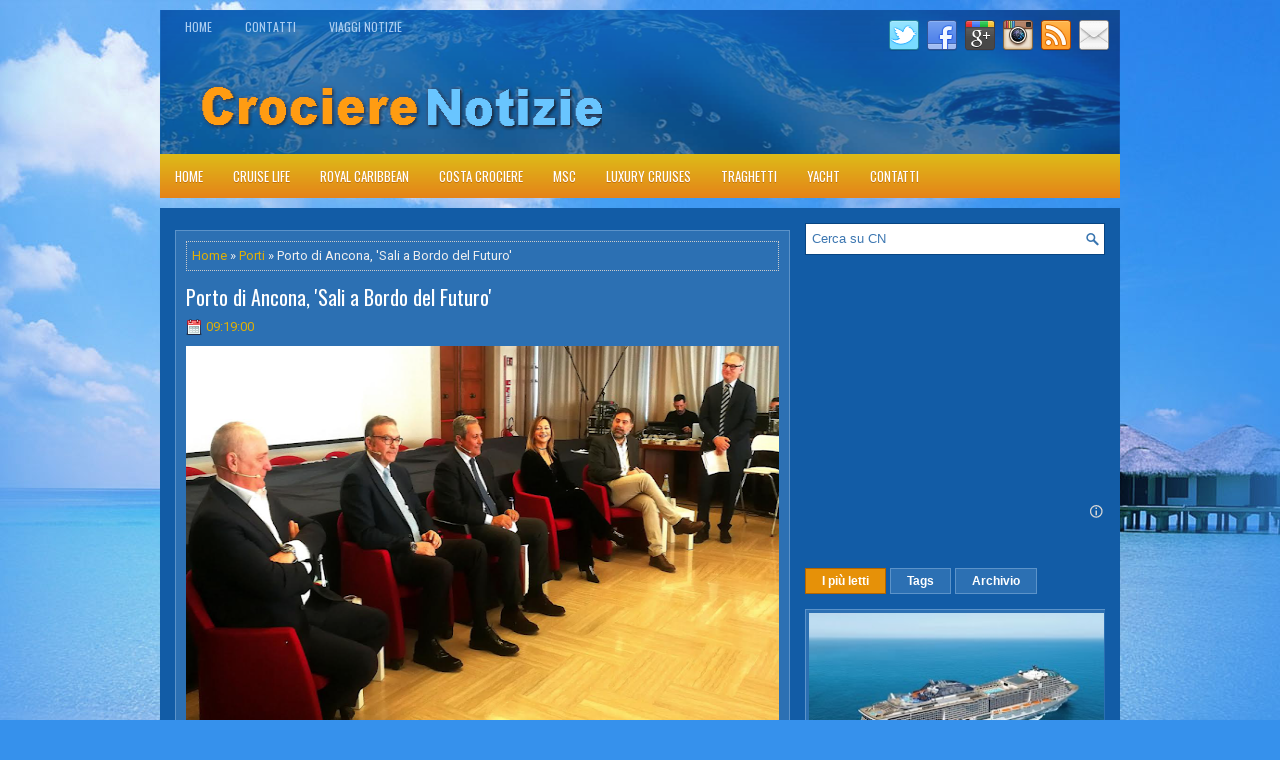

--- FILE ---
content_type: text/html; charset=UTF-8
request_url: https://www.crocierenotizie.com/2022/11/porto-di-ancona-sali-bordo-del-futuro.html
body_size: 43821
content:
<!DOCTYPE html>
<html class='v2' dir='ltr' xmlns='http://www.w3.org/1999/xhtml' xmlns:b='http://www.google.com/2005/gml/b' xmlns:data='http://www.google.com/2005/gml/data' xmlns:expr='http://www.google.com/2005/gml/expr'>
<head>
<link href='https://www.blogger.com/static/v1/widgets/335934321-css_bundle_v2.css' rel='stylesheet' type='text/css'/>
<meta charset='UTF-8'/>
<meta content='width=device-width, initial-scale=1.0' name='viewport'/>
<meta content='getlinko-verify-25ff93ecd98fc548f4a525987a6fa33f6719f6f4' name='getlinko-verify-code'/>
<meta content='text/html; charset=UTF-8' http-equiv='Content-Type'/>
<meta content='blogger' name='generator'/>
<link href='https://www.crocierenotizie.com/favicon.ico' rel='icon' type='image/x-icon'/>
<link href='https://www.crocierenotizie.com/2022/11/porto-di-ancona-sali-bordo-del-futuro.html' rel='canonical'/>
<link rel="alternate" type="application/atom+xml" title="Crociere Notizie - Atom" href="https://www.crocierenotizie.com/feeds/posts/default" />
<link rel="alternate" type="application/rss+xml" title="Crociere Notizie - RSS" href="https://www.crocierenotizie.com/feeds/posts/default?alt=rss" />
<link rel="service.post" type="application/atom+xml" title="Crociere Notizie - Atom" href="https://www.blogger.com/feeds/6639829568521287822/posts/default" />

<link rel="alternate" type="application/atom+xml" title="Crociere Notizie - Atom" href="https://www.crocierenotizie.com/feeds/5887760952632286595/comments/default" />
<!--Can't find substitution for tag [blog.ieCssRetrofitLinks]-->
<link href='https://blogger.googleusercontent.com/img/b/R29vZ2xl/AVvXsEhPjTG8dWs33Sc5FvGX0EuYebdqGm5Gi7DtwGBoisICtz2CI6EHpzJjh6L8qNWnLA0HSPkrhifyuGfAC2WSa7p4tSoot-gOfph5sl2Xt2yntJIEyPuh3A_wNIzfgjXbgoFmHo_JDt7VtZaI111SMFZENt-w_SFDLCgkrLdEofQa2yZM6ieDw95B8W_h/w640-h444/porto%20ancona.PNG' rel='image_src'/>
<meta content='https://www.crocierenotizie.com/2022/11/porto-di-ancona-sali-bordo-del-futuro.html' property='og:url'/>
<meta content='Porto di Ancona, &#39;Sali a Bordo del Futuro&#39;' property='og:title'/>
<meta content='ANCONA – Fa tappa ad Ancona “Sali a Bordo del Futuro”,  il tour di Enel che tocca diverse città italiane per parlare di elettrificazione dei...' property='og:description'/>
<meta content='https://blogger.googleusercontent.com/img/b/R29vZ2xl/AVvXsEhPjTG8dWs33Sc5FvGX0EuYebdqGm5Gi7DtwGBoisICtz2CI6EHpzJjh6L8qNWnLA0HSPkrhifyuGfAC2WSa7p4tSoot-gOfph5sl2Xt2yntJIEyPuh3A_wNIzfgjXbgoFmHo_JDt7VtZaI111SMFZENt-w_SFDLCgkrLdEofQa2yZM6ieDw95B8W_h/w1200-h630-p-k-no-nu/porto%20ancona.PNG' property='og:image'/>
<link href="//fonts.googleapis.com/css?family=Oswald:400,300,700&amp;subset=latin,latin-ext" rel="stylesheet" type="text/css">
<link href='https://fonts.googleapis.com/css?family=Roboto:400,400italic,700,700italic&subset=latin,latin-ext' rel='stylesheet' type='text/css'/>
<link href='https://maxcdn.bootstrapcdn.com/font-awesome/4.5.0/css/font-awesome.min.css' rel='stylesheet'/>
<!-- Start www.bloggertipandtrick.net: Changing the Blogger Title Tag -->
<title>Porto di Ancona, 'Sali a Bordo del Futuro' ~ Crociere Notizie</title>
<!-- End www.bloggertipandtrick.net: Changing the Blogger Title Tag -->
<!--[if lt IE 9]> <script src="http://html5shim.googlecode.com/svn/trunk/html5.js"></script> <![endif]-->
<style id='page-skin-1' type='text/css'><!--
/*
-----------------------------------------------
Blogger Template Style
Name:   Vacations
Author: Lasantha Bandara
URL 1:  http://www.premiumbloggertemplates.com/
URL 2:  http://www.bloggertipandtrick.net/
Theme URL: http://www.premiumbloggertemplates.com/vacations-blogger-template/
Date:   February 2016
License:  This free Blogger template is licensed under the Creative Commons Attribution 3.0 License, which permits both personal and commercial use.
However, to satisfy the 'attribution' clause of the license, you are required to keep the footer links intact which provides due credit to its authors. For more specific details about the license, you may visit the URL below:
http://creativecommons.org/licenses/by/3.0/
----------------------------------------------- */
body#layout ul{list-style-type:none;list-style:none}
body#layout ul li{list-style-type:none;list-style:none}
body#layout #myGallery{display:none}
body#layout .featuredposts{display:none}
body#layout .fp-slider{display:none}
body#layout #navcontainer{display:none}
body#layout .menu-secondary-wrap{display:none}
body#layout .menu-primary-container{display:none}
body#layout .menu-secondary-container{display:none}
body#layout #skiplinks{display:none}
body#layout .feedtwitter{display:none}
body#layout #header-wrapper {margin-bottom:10px;min-height:120px;height:auto;}
body#layout .social-profiles-widget h3 {display:none;}
/* Variable definitions
====================
*/
/* Use this with templates/template-twocol.html */
body{background:#3691EC url('https://blogger.googleusercontent.com/img/b/R29vZ2xl/AVvXsEjMfdx-nIYKtV6941q8_3b0Ra7PNgLt3D8cTm2fIVlKL4p3jg-_TtIj1E7sw6UMz-i-UwWw1qNWyl_Nj3ed2HMB4wy64_Gl-rie0xR8s5wtR7lG7GRi_CtcM8A-PoAnaMyHWhHjQK6tEcTF/s0/background.jpg') center top no-repeat fixed;color:#eeeeee;font-family: Roboto, Arial, Helvetica, Sans-serif;font-size: 13px;line-height: 1.4;margin:0px;padding:0px;}
a:link,a:visited{color:#DFAF08;text-decoration:none;outline:none;}
a:hover{color:#FFFFFF;text-decoration:none;outline:none;}
a img{border-width:0}
#body-wrapper{margin:0px;padding:0px;}
.section, .widget {margin:0px;padding:0px;line-height: 1.4;}
.widget ul, .widget li {margin:0px;padding:0px;line-height: 1.3;}
h1{font-size:40px}
h2{font-size:30px}
h3{font-size:20px}
h4{font-size:16px}
h5{font-size:14px}
h6{font-size:12px}
h1,h2,h3,h4,h5,h6{margin-bottom:16px;font-weight:normal;line-height:1}
/* Header-----------------------------------------------*/
#header-wrapper{width:960px;margin:0px auto 0px;height:60px;padding:21px 0px 21px 0px;overflow:hidden;}
#header-inner{background-position:center;margin-left:auto;margin-right:auto}
#headerbleft{margin:0;color:#FFFFFF;float:left;width:46%;overflow:hidden;}
#headerbleft h1{color:#FFFFFF;margin:0;padding:0px 0px 0px 15px;font-family:'Oswald',Arial,Helvetica,Sans-serif;font-weight:bold;font-size:24px;line-height:1;}
#headerbleft .description{padding-left:15px;color:#FFFFFF;line-height:1;padding-top:0px;margin-top:10px;}
#headerbleft h1 a,#headerbleft h1 a:visited{color:#FFFFFF;text-decoration:none}
#headerbright{float:right;width:52%;margin-right:0px;padding-right:0px;overflow:hidden;}
#headerbright .widget{padding:0px 15px 0px 0px;float:right}
.social-profiles-widget img{margin:0 4px 0 0}
.social-profiles-widget img:hover{opacity:0.8}
#top-social-profiles{padding:10px 0px 0px 0px;height:32px;text-align:right;}
#top-social-profiles img{margin:0 0 0 6px !important}
#top-social-profiles img:hover{opacity:.8}
#top-social-profiles .widget-container{background:none;margin:0;padding:0;border:0}
/* Outer-Wrapper----------------------------------------------- */
#outer-wrapper{width:960px;margin:10px auto 0px;padding:0px;text-align:left;background:url('https://blogger.googleusercontent.com/img/b/R29vZ2xl/AVvXsEgp8CXDLoRDbIdryx1MPsjqDimvyZO7In7xhOzT9sWgLro_W1NmW8JE8kJHA75yFVvbrm6XExvKTzi5Jwy29F3yc8gjbpxVKmYp3H9r6Xsg2B13DvTfTjKywJa901As2rgX_v2dn-06BbJ_/s0/container-bg.png') center top no-repeat;}
#content-wrapper{padding:15px;background:#125CA6;overflow:hidden;}
#main-wrapper{width:615px;float:left;margin:0px;padding:0px 0px 0px 0px;word-wrap:break-word;overflow:hidden;}
#rsidebar-wrapper{width:300px;float:right;margin:0px;padding:0px 0px 0px 0px;word-wrap:break-word;overflow:hidden;}
/* Headings----------------------------------------------- */
h2{}
/* Posts-----------------------------------------------*/
h2.date-header{margin:1.5em 0 .5em;display:none;}
.wrapfullpost{}
.post{margin-bottom:15px;border:1px solid #5C93C9;background:#2C70B3;padding:10px;}
.post-title{color:#FFFFFF;margin:0 0 10px 0;padding:0;font-family:'Oswald',sans-serif;font-size:20px;line-height:22px;font-weight:normal;}
.post-title a,.post-title a:visited,.post-title strong{display:block;text-decoration:none;color:#FFFFFF;text-decoration:none;}
.post-title strong,.post-title a:hover{color:#DEB108;text-decoration:none;}
.post-body{margin:0px;padding:0px 0px 0px 0px;line-height: 22px;overflow: hidden;}
.post-footer{margin:5px 0;}
.comment-link{margin-left:0;}
.post-body img{padding:3px;}
.pbtthumbimg {float:left;margin:0px 10px 5px 0px;padding:4px !important;border:0px solid #eeeeee !important;background:none !important;width:200px;height:auto;}
.postmeta-primary{color:#B1D7FF;font-size:13px;line-height:18px;padding:0 0 10px}
.postmeta-secondary{color:#B1D7FF;font-size:13px;line-height:18px;padding:0 0 10px}
.postmeta-primary span,.postmeta-secondary span{background-position:left center;background-repeat:no-repeat}
.meta_date{background-image:url(https://blogger.googleusercontent.com/img/b/R29vZ2xl/AVvXsEiSXi9IQ_LhVmMFd08EBZ7pGjGOL4hhZgpl5ok2GIAxkSuS1I-0ExbshF7Bwnic5jmrJkU1zMh0PiPCNtmuzpPJ2qP3mNq3BPzQgaJjF4Hoj9eZbmG4T-Py0pSkTr3igR3giu2fVGn4o5Q/s1600/date.png);padding:3px 10px 3px 20px;}
.meta_author{background-image:url(https://blogger.googleusercontent.com/img/b/R29vZ2xl/AVvXsEgfRHt-qLILqDeIBehNcv8-Sf6xpKz34F30u6gfHCt-Y8cL74BAHsLcbCsn8Hvx38tKOs7obU6GinhwQcRQv7AhEQ6xbZbhm4pnthmElj9EZUYry_HNDOOElOMCHR47R1rXMRJSg4hTPuk/s1600/author.png);padding:3px 10px 3px 20px;}
.meta_comments{background-image:url(https://blogger.googleusercontent.com/img/b/R29vZ2xl/AVvXsEhg0JjbaycMZb3hFS3uQ8BBknNQAZn8apaIpC9gDmQ4xvk9lf3dE5_PdCxGAAfnbJVmqm7R9uZGOyJkdOSXC6M2qDNfFHyJsm16wtPYGpuLjWomtolacRfitK1a6f67zxquq6-qdpZR-uc/s1600/comments.png);padding:3px 10px 3px 20px;}
.meta_edit{background-image:url(images/edit.png);padding:3px 10px 3px 20px;}
.meta_categories{background-image:url(https://blogger.googleusercontent.com/img/b/R29vZ2xl/AVvXsEidj4mh8yVPkjPbVvAoQMgLTB-QCZTC6HNWOGbpJMQxt64nHLsaYsGDsoGvSoxeCBd-7OWU6sls_xOyardQpZuvMTgEmcmbxPfSZhyphenhyphenAiUqsAj3w3AOsCbQhHO2dgU2SjthlUWnBQV9GehE/s1600/category.png);padding:3px 10px 3px 20px;}
.meta_tags{background-image:url(https://blogger.googleusercontent.com/img/b/R29vZ2xl/AVvXsEj_g1oBId35IaXigRrh2qOGv0fyV09XncquD3Oi96UmqdAtMx_JfiUD9zQolh_k0K-ujuQ9rUxKuP2iVfTJPcOdix8O9JmR4ILagZuvPIh0mnA1PRJWBszgOJ2OSs93AKEzb9ircoU-Al4/s1600/tags.png);padding:3px 10px 3px 20px;}
.readmore{margin-top:2px;margin-bottom:5px;float:right;}
.readmore a{color:#FFFFFF;background:#397CBE;padding:8px 14px;font-size:13px;line-height:13px;display:inline-block;text-decoration:none;text-transform:none;border:1px solid #5C93C9;}
.readmore a:hover{color:#FFFFFF;background:#E69108;text-decoration:none;border:1px solid #B36500;}
/* Sidebar Content----------------------------------------------- */
.sidebarpbt{margin:0 0 10px 0;font-size:13px;color:#BDD8F4;}
.sidebarpbt a{text-decoration:none;color:#BDD8F4;}
.sidebarpbt a:hover{text-decoration:none;color:#DFAF08;}
.sidebarpbt h2, h3.widgettitle{background:#2C70B3;margin:0 0 10px 0;padding:10px;border:1px solid #5C93C9;color:#FFFFFF;font-size:16px;line-height:16px;font-family:'Oswald',sans-serif;font-weight:normal;text-decoration:none;text-transform:none;}
.sidebarpbt ul{list-style-type:none;list-style:none;margin:0px;padding:0px;}
.sidebarpbt ul li{padding:0 0 6px 12px;margin:0 0 6px 0;background:url(https://blogger.googleusercontent.com/img/b/R29vZ2xl/AVvXsEjYBbugchSjtGRm7yA2UAK5tVI12FV_V3j1X8MXBuw0O6yjE80drZFb9jHGm4zOwUyFD5rGxdhuBUOkhJMyFhYEUV3E3S7mQIW7zypCCviO8M2Lk1ASLR4VhmvwcbpYl-9DcOOhDE0pP_cs/s1600/widget-list.png) left 5px no-repeat;border-bottom:1px solid #125CA6;}
.sidebarpbt ol li{padding:0 0 6px 12px;margin:0 0 6px 0;}
.sidebarpbt .widget{margin:0 0 15px 0;padding:0;color:#BDD8F4;font-size:13px;}
.main .widget{margin:0 0 5px;padding:0 0 2px}
.main .Blog{border-bottom-width:0}
.widget-container{list-style-type:none;list-style:none;margin:0 0 15px 0;padding:0;color:#BDD8F4;font-size:13px}
/* FOOTER ----------------------------------------------- */
#footer-container{}
#footer{margin-bottom:15px;}
#copyrights{color:#FFFFFF;background:#125CA6;text-align:center;padding:20px 0;border-top:3px solid #3691EC;}
#copyrights a{color:#FFFFFF;}
#copyrights a:hover{color:#FFFFFF;text-decoration:none;}
#credits{color:#B6DAFF;text-align:center;font-size:11px;padding:10px 0 0 0;}
#credits a{color:#B6DAFF;text-decoration:none;}
#credits a:hover{text-decoration:none;color:#B6DAFF;}
#footer-widgets-container{}
#footer-widgets{background:#125CA6;padding:20px 0 0 0;border-top:3px solid #3691EC;}
.footer-widget-box{width:300px;float:left;margin-left:15px;}
.footer-widget-box-last{}
#footer-widgets .widget-container{color:#BDD8F4;border: none;padding: 0;background: none;}
#footer-widgets .widget-container a{color:#BDD8F4;text-decoration:none}
#footer-widgets .widget-container a:hover{color:#DFAF08;text-decoration:none}
#footer-widgets h2{background:#2C70B3;margin:0 0 10px 0;padding:10px;border:1px solid #5C93C9;color:#FFFFFF;font-size:16px;line-height:16px;font-family:'Oswald',sans-serif;font-weight:normal;text-decoration:none;text-transform:none;}
#footer-widgets .widget ul{list-style-type:none;list-style:none;margin:0px;padding:0px;}
#footer-widgets .widget ul li{padding:0 0 6px 12px;margin:0 0 6px 0;background:url(https://blogger.googleusercontent.com/img/b/R29vZ2xl/AVvXsEjYBbugchSjtGRm7yA2UAK5tVI12FV_V3j1X8MXBuw0O6yjE80drZFb9jHGm4zOwUyFD5rGxdhuBUOkhJMyFhYEUV3E3S7mQIW7zypCCviO8M2Lk1ASLR4VhmvwcbpYl-9DcOOhDE0pP_cs/s1600/widget-list.png) left 5px no-repeat;border-bottom:1px solid #125CA6;}
.footersec {}
.footersec .widget{margin:0 0 15px 0;padding:0;color:#BDD8F4;font-size:13px;}
.footersec ul{}
.footersec ul li{}
/* Search ----------------------------------------------- */
#search{border:1px solid #084582;background:#fff url(https://blogger.googleusercontent.com/img/b/R29vZ2xl/AVvXsEh8tXeO9LOam4w_WQIqka0A9JfntbhsaAB4VkoIli8KgG6IugDWn4SzDMhel5UEK4psVWKQJz4rEf0MbaXLcHdRI8KbKusUqhyphenhyphenogD2yA3-cQnRtzINMKuE4URjq0-FMk7UsoPtdOY8_laGM/s1600/search.png) 99% 50% no-repeat;text-align:left;padding:6px 24px 6px 6px;}
#search #s{background:none;color:#3D77B1;border:0;width:100%;padding:0;margin:0;outline:none;}
#content-search{width:300px;padding:15px 0;}
/* Comments----------------------------------------------- */
#comments{margin-bottom:15px;border:1px solid #5C93C9;background:#2C70B3;padding:10px;}
#comments h4{font-size:16px;font-weight:bold;margin:1em 0;}
.deleted-comment{font-style:italic;color:gray}
#blog-pager-newer-link{float:left}
#blog-pager-older-link{float:right}
#blog-pager{text-align:center}
.feed-links{clear:both;line-height:2.5em}
.pbtsharethisbutt{overflow:hidden;padding:5px 0;margin:0;float:left;}
.pbtsharethisbutt a {padding-left:5px;padding-right:5px;}
/* Profile ----------------------------------------------- */
.author-profile {background:#2C70B3;border:1px solid #5C93C9;margin:10px 0 15px 0;padding:8px;overflow:hidden;}
.author-profile img {border:1px solid #ddd;float:left;margin-right:10px;}
.post-iconspbt {margin:5px 0 0 0;padding:0px;}
.post-locationpbt {margin:5px 0;padding:0px;}
#navbar-iframe{height:0;visibility:hidden;display:none;}
.separator a[style="margin-left: 1em; margin-right: 1em;"] {margin-left: auto!important;margin-right: auto!important;}
.separator a[style="clear: left; float: left; margin-bottom: 1em; margin-right: 1em;"] {clear: none !important; float: none !important; margin-bottom: 0em !important; margin-right: 0em !important;}
.separator a[style="clear: left; float: left; margin-bottom: 1em; margin-right: 1em;"] img {float: left !important; margin: 0px 10px 10px 0px;}
.separator a[style="clear: right; float: right; margin-bottom: 1em; margin-left: 1em;"] {clear: none !important; float: none !important; margin-bottom: 0em !important; margin-left: 0em !important;}
.separator a[style="clear: right; float: right; margin-bottom: 1em; margin-left: 1em;"] img {float: right !important; margin: 0px 0px 10px 10px;}
.PopularPosts .item-thumbnail {float: left;margin: 0 5px 5px 0;}
.PopularPosts img{padding:3px;background:#2C70B3;border:1px solid #5C93C9;}
.clearfix:after{content:'\0020';display:block;height:0;clear:both;visibility:hidden;overflow:hidden}
#container,#headerbleft,#main,#main-fullwidth,#footer,.clearfix{display:block}
.clear{clear:both}
h1 img,h2 img,h3 img,h4 img,h5 img,h6 img{margin:0}
table{margin-bottom:20px;width:100%}
th{font-weight:bold}
thead th{background:#c3d9ff}
th,td,caption{padding:4px 10px 4px 5px}
tr.even td{background:#e5ecf9}
tfoot{font-style:italic}
caption{background:#eee}
li ul,li ol{margin:0}
ul,ol{margin:0 20px 20px 0;padding-left:20px}
ul{list-style-type:disc}
ol{list-style-type:decimal}
dl{margin:0 0 20px 0}
dl dt{font-weight:bold}
dd{margin-left:20px}
blockquote{margin:20px;color:#ccc;}
pre{margin:20px 0;white-space:pre}
pre,code,tt{font:13px 'andale mono','lucida console',monospace;line-height:18px}
#search {overflow:hidden;}
.menus,.menus *{margin:0;padding:0;list-style:none;list-style-type:none;line-height:1.0}
.menus ul{position:absolute;top:-999em;width:100%;}
.menus ul li{width:100%;}
.menus li:hover{visibility:inherit;}
.menus li{float:left;position:relative;}
.menus a{display:block;position:relative;}
.menus li:hover ul,.menus li.sfHover ul{left:0;top:100%;z-index:99;}
.menus li:hover li ul,.menus li.sfHover li ul{top:-999em;}
.menus li li:hover ul,.menus li li.sfHover ul{left:100%;top:0;}
.menus li li:hover li ul,.menus li li.sfHover li ul{top:-999em;}
.menus li li li:hover ul,.menus li li li.sfHover ul{left:100%;top:0;}
.sf-shadow ul{padding:0 8px 9px 0;-moz-border-radius-bottomleft:17px;-moz-border-radius-topright:17px;-webkit-border-top-right-radius:17px;-webkit-border-bottom-left-radius:17px;}
.menus .sf-shadow ul.sf-shadow-off{background:transparent;}
.menu-primary-container{float:left;padding:0 0 0 10px;position:relative;height:34px;background:none;z-index:400;}
.menu-primary{}
.menu-primary ul{min-width:160px;}
.menu-primary li a{color:#ABCDF0;padding:11px 15px;text-decoration:none;font-family:'Oswald',sans-serif;font-size:12px;text-transform:uppercase;font-weight:normal;margin:0 3px 2px 0;}
.menu-primary li a:hover,.menu-primary li a:active,.menu-primary li a:focus,.menu-primary li:hover > a,.menu-primary li.current-cat > a,.menu-primary li.current_page_item > a,.menu-primary li.current-menu-item > a{color:#FFFFFF;outline:0;border-bottom:2px solid #F4C927;margin:0 3px 0 0;}
.menu-primary li li a{color:#fff;text-transform:none;background:#327BBC;padding:10px 15px;margin:0;border:0;font-weight:normal;}
.menu-primary li li a:hover,.menu-primary li li a:active,.menu-primary li li a:focus,.menu-primary li li:hover > a,.menu-primary li li.current-cat > a,.menu-primary li li.current_page_item > a,.menu-primary li li.current-menu-item > a{color:#fff;background:#F5C927;outline:0;border-bottom:0;text-decoration:none;}
.menu-primary a.sf-with-ul{padding-right:20px;min-width:1px;}
.menu-primary  .sf-sub-indicator{position:absolute;display:block;overflow:hidden;right:0;top:0;padding:10px 10px 0 0;}
.menu-primary  li li .sf-sub-indicator{padding:9px 10px 0 0;}
.wrap-menu-primary .sf-shadow ul{background:url('https://blogger.googleusercontent.com/img/b/R29vZ2xl/AVvXsEiRL6y5Q0KpM_INrLfTCGFqwxTGpJZQN6XvC9pem7_ZUwpj5Lp9D5WRMsOoR1Rs1kEdXUQMU19qT5hZ054ApI5GkgswpffhOQiFBJszv5O0sdk1Ar-1H_DETyOVKXoZWiDV4l-reaLiVoLX/s1600/menu-primary-shadow.png') no-repeat bottom right;}
.menu-secondary-container{position:relative;height:44px;z-index:300;background-image:-webkit-gradient(linear,top,bottom,color-stop(0,#DDBB19),color-stop(1,#E58318));background-image:-ms-linear-gradient(top,#DDBB19,#E58318);background-image:-o-linear-gradient(top,#DDBB19,#E58318);background-image:-moz-linear-gradient(top,#DDBB19,#E58318);background-image:-webkit-linear-gradient(top,#DDBB19,#E58318);background-image:linear-gradient(to bottom,#DDBB19,#E58318);margin-bottom:10px;}
.menu-secondary{}
.menu-secondary ul{min-width:160px;}
.menu-secondary li a{color:#FFFFFF;padding:16px 15px 15px 15px;text-decoration:none;font-family:'Oswald',sans-serif;font-size:13px;text-transform:uppercase;font-weight:normal;text-shadow:0 1px 0 #C5700A;}
.menu-secondary li a:hover,.menu-secondary li a:active,.menu-secondary li a:focus,.menu-secondary li:hover > a,.menu-secondary li.current-cat > a,.menu-secondary li.current_page_item > a,.menu-secondary li.current-menu-item > a{color:#FFFFFF;outline:0;background-image:-webkit-gradient(linear,top,bottom,color-stop(0,#52C8AE),color-stop(1,#125DA7));background-image:-ms-linear-gradient(top,#52C8AE,#125DA7);background-image:-o-linear-gradient(top,#52C8AE,#125DA7);background-image:-moz-linear-gradient(top,#52C8AE,#125DA7);background-image:-webkit-linear-gradient(top,#52C8AE,#125DA7);background-image:linear-gradient(to bottom,#52C8AE,#125DA7);text-shadow:none;}
.menu-secondary li li a{color:#fff;background:#1664B2;padding:10px 15px;text-transform:none;margin:0;font-weight:normal;text-shadow:none;}
.menu-secondary li li a:hover,.menu-secondary li li a:active,.menu-secondary li li a:focus,.menu-secondary li li:hover > a,.menu-secondary li li.current-cat > a,.menu-secondary li li.current_page_item > a,.menu-secondary li li.current-menu-item > a{color:#fff;background:#1F74CB;outline:0;text-shadow:none;}
.menu-secondary a.sf-with-ul{padding-right:26px;min-width:1px;}
.menu-secondary  .sf-sub-indicator{position:absolute;display:block;overflow:hidden;right:0;top:0;padding:15px 13px 0 0;}
.menu-secondary li li .sf-sub-indicator{padding:9px 13px 0 0;}
.wrap-menu-secondary .sf-shadow ul{background:url('https://blogger.googleusercontent.com/img/b/R29vZ2xl/AVvXsEh0XENr9gsZloRX5jb2CVOcTAS9S3IbtIN5lrYnSQLQ1fvzvuO84rAdyuQfxry8KdyfdrVsS4KjLcY299j4Yf0tBFLA-4gQB2_-dxXBWot50nISyeJ7EvWy5uTFUMbZeYr9L8i9A6asmtDL/s1600/menu-secondary-shadow.png') no-repeat bottom right;}
.fp-slider{margin:0 auto 15px auto;padding:0px;width:930px;height:332px;overflow:hidden;position:relative;}
.fp-slides-container{}
.fp-slides,.fp-thumbnail,.fp-prev-next,.fp-nav{width:930px;}
.fp-slides,.fp-thumbnail{height:300px;overflow:hidden;position:relative;}
.fp-title{color:#fff;text-shadow:0px 1px 0px #000;font:normal 18px Oswald,Arial,Helvetica,Sans-serif;padding:0 0 2px 0;margin:0;}
.fp-title a,.fp-title a:hover{color:#fff;text-shadow:0px 1px 0px #000;text-decoration:none;}
.fp-content{position:absolute;bottom:0;left:0;right:0;background:#111;opacity:0.7;filter:alpha(opacity = 70);padding:10px 15px;overflow:hidden;}
.fp-content p{color:#fff;text-shadow:0px 1px 0px #000;padding:0;margin:0;line-height:18px;}
.fp-more,.fp-more:hover{color:#fff;font-weight:bold;}
.fp-nav{height:12px;text-align:center;padding:10px 0;background:#084582;}
.fp-pager a{background-image:url(https://blogger.googleusercontent.com/img/b/R29vZ2xl/AVvXsEgJDYL-aoKSePSxAK11g0iws0Z4LhLiqC_9MTOcocHfr4dnhFp8PqQrBU2L3MfpJ-7PhD7H5ercqBX-tO93pmsqxxIKH_KAQkue051Owlm4ptaFPcRkqeoOzbLYfugkL-pdclwQL5WIWao/s1600/featured-pager.png);cursor:pointer;margin:0 8px 0 0;padding:0;display:inline-block;width:12px;height:12px;overflow:hidden;text-indent:-999px;background-position:0 0;float:none;line-height:1;opacity:0.7;filter:alpha(opacity = 70);}
.fp-pager a:hover,.fp-pager a.activeSlide{text-decoration:none;background-position:0 -112px;opacity:1.0;filter:alpha(opacity = 100);}
.fp-prev-next-wrap{position:relative;z-index:200;}
.fp-prev-next{position:absolute;bottom:130px;left:0;right:0;height:37px;}
.fp-prev{margin-top:-180px;float:left;margin-left:14px;width:37px;height:37px;background:url(https://blogger.googleusercontent.com/img/b/R29vZ2xl/AVvXsEjknmPt_RTdHqyZhQ32dg3O4MwYIc5u__sCanTGRNSlLXMqTtK_zo1qKJqTrCYdkjdDl5xxsJhMMvBhxFQ5QOQUWhL6nqp-L-szoF0bjgPIN9-_mt3sMK9LdsJ7uiv8Ir1D91xzSuKoF_E/s1600/featured-prev.png) left top no-repeat;opacity:0.6;filter:alpha(opacity = 60);}
.fp-prev:hover{opacity:0.8;filter:alpha(opacity = 80);}
.fp-next{margin-top:-180px;float:right;width:36px;height:37px;margin-right:14px;background:url(https://blogger.googleusercontent.com/img/b/R29vZ2xl/AVvXsEhfR9qaAYL2geC_UAOxRyuaIK6GQBCJOuHbcji_Hhg1PcoS79vbVNtEK-6ooByj92VVbVjf3o-ee4nJLwz0X9pltkvN64qf1FPg_iT8fdT0lnBT-vajl8GzLvVCFLXshAVm1FLEyiLcqKk/s1600/featured-next.png) right top no-repeat;opacity:0.6;filter:alpha(opacity = 60);}
.fp-next:hover{opacity:0.8;filter:alpha(opacity = 80);}
.aboutusboxpbt{background:#F3F3F3;border:1px solid #CECECE;padding:10px;margin:0 0 15px!important;}
.aboutusboxpbt-title{color:#F40000;margin:0;padding:0px 0 15px;font-family:Oswald,sans-serif;font-size:22px;line-height:24px;font-weight:normal;}
.aboutusboxpbt-content{padding:0;margin:0;font-family:Arial,Helvetica,Sans-serif;font-size:14px;line-height:22px;color:#5B5B5B;font-style:italic;}
.aboutusboxpbt-image{float:left;margin-right:15px;}
#blog-pager {padding:6px;font-size:13px;margin: 10px 0;}
.tabs-widget{list-style:none;list-style-type:none;margin:0 0 10px 0;padding:0;height:26px;}
.tabs-widget li{list-style:none;list-style-type:none;margin:0 0 0 4px;padding:0;float:left;}
.tabs-widget li:first-child{margin:0;}
.tabs-widget li a{color:#FFFFFF;background:#2C70B3;padding:6px 16px;font-family:Arial,Helvetica,Sans-serif;font-weight:bold;display:block;text-decoration:none;font-size:12px;line-height:12px;border:1px solid #5C93C9;}
.tabs-widget li a:hover,.tabs-widget li a.tabs-widget-current{background:#E69108;color:#FFFFFF;border:1px solid #B36500;}
.tabs-widget-content{}
.tabviewsection{margin-top:10px;margin-bottom:10px;}
#crosscol-wrapper{display:none;}
.PopularPosts .item-title{font-weight:bold;padding-bottom:0.2em;text-shadow:0px 1px 0px #000;}
.PopularPosts .widget-content ul li{padding:5px 0px;background:none}
.tabviewsection .PopularPosts .widget-content ul li{margin:0px !important;}
#search #s {font-family: Arial;}
.menu-primary li a{line-height:1;}
.menu-secondary li a{line-height:1;}
.tabs-widget li a:hover,.tabs-widget li a.tabs-widget-current{text-decoration:none;}
.FeaturedPost h3{font-size:200%;line-height:inherit;font-weight:bold;margin:0 0 5px 0;}
.FeaturedPost p{margin:5px 0 10px;}
.FeaturedPost .post-summary{padding:10px;background:#eee;border:1px solid #ddd;}
.related-postbwrap{margin:10px auto 0;}
.related-postbwrap h4{font-weight: bold;margin:15px 0 10px;}
.related-post-style-2,.related-post-style-2 li{list-style:none;margin:0;padding:0;}
.related-post-style-2 li{border-top:1px solid #eee;overflow:hidden;padding:10px 0px;}
.related-post-style-2 li:first-child{border-top:none;}
.related-post-style-2 .related-post-item-thumbnail{width:80px;height:80px;max-width:none;max-height:none;background-color:transparent;border:none;float:left;margin:2px 10px 0 0;padding:0;}
.related-post-style-2 .related-post-item-title{font-weight:bold;font-size:100%;}
.related-post-style-2 .related-post-item-summary{display:block;}
.related-post-style-3,.related-post-style-3 li{margin:0;padding:0;list-style:none;word-wrap:break-word;overflow:hidden}
.related-post-style-3 .related-post-item{display:block;float:left;width:100px;height:auto;padding:10px 5px;border-left:0px solid #eee;margin-bottom:-989px;padding-bottom:999px}
.related-post-style-3 .related-post-item:first-child{border-left:none}
.related-post-style-3 .related-post-item-thumbnail{display:block;margin:0 0 10px;width:100px;height:auto;max-width:100%;max-height:none;background-color:transparent;border:none;padding:0}
.related-post-style-3 .related-post-item-title{font-weight:normal;text-decoration:none;}
.breadcrumb-bwrap {border: 1px dotted #cccccc;font-size: 100%;line-height: 1.4;margin: 0 0 15px;padding: 5px;}
div.span-1,div.span-2,div.span-3,div.span-4,div.span-5,div.span-6,div.span-7,div.span-8,div.span-9,div.span-10,div.span-11,div.span-12,div.span-13,div.span-14,div.span-15,div.span-16,div.span-17,div.span-18,div.span-19,div.span-20,div.span-21,div.span-22,div.span-23,div.span-24{float:left;margin-right:10px;}
.span-1{width:30px}.span-2{width:70px}.span-3{width:110px}.span-4{width:150px}.span-5{width:190px}.span-6{width:230px}.span-7{width:270px}.span-8{width:310px}.span-9{width:350px}.span-10{width:390px}.span-11{width:430px}.span-12{width:470px}.span-13{width:510px}.span-14{width:550px}.span-15{width:590px}.span-16{width:630px}.span-17{width:670px}.span-18{width:710px}.span-19{width:750px}.span-20{width:790px}.span-21{width:830px}.span-22{width:870px}.span-23{width:910px}.span-24,div.span-24{width:960px;margin:0}input.span-1,textarea.span-1,input.span-2,textarea.span-2,input.span-3,textarea.span-3,input.span-4,textarea.span-4,input.span-5,textarea.span-5,input.span-6,textarea.span-6,input.span-7,textarea.span-7,input.span-8,textarea.span-8,input.span-9,textarea.span-9,input.span-10,textarea.span-10,input.span-11,textarea.span-11,input.span-12,textarea.span-12,input.span-13,textarea.span-13,input.span-14,textarea.span-14,input.span-15,textarea.span-15,input.span-16,textarea.span-16,input.span-17,textarea.span-17,input.span-18,textarea.span-18,input.span-19,textarea.span-19,input.span-20,textarea.span-20,input.span-21,textarea.span-21,input.span-22,textarea.span-22,input.span-23,textarea.span-23,input.span-24,textarea.span-24{border-left-width:1px!important;border-right-width:1px!important;padding-left:5px!important;padding-right:5px!important}input.span-1,textarea.span-1{width:18px!important}input.span-2,textarea.span-2{width:58px!important}input.span-3,textarea.span-3{width:98px!important}input.span-4,textarea.span-4{width:138px!important}input.span-5,textarea.span-5{width:178px!important}input.span-6,textarea.span-6{width:218px!important}input.span-7,textarea.span-7{width:258px!important}input.span-8,textarea.span-8{width:298px!important}input.span-9,textarea.span-9{width:338px!important}input.span-10,textarea.span-10{width:378px!important}input.span-11,textarea.span-11{width:418px!important}input.span-12,textarea.span-12{width:458px!important}input.span-13,textarea.span-13{width:498px!important}input.span-14,textarea.span-14{width:538px!important}input.span-15,textarea.span-15{width:578px!important}input.span-16,textarea.span-16{width:618px!important}input.span-17,textarea.span-17{width:658px!important}input.span-18,textarea.span-18{width:698px!important}input.span-19,textarea.span-19{width:738px!important}input.span-20,textarea.span-20{width:778px!important}input.span-21,textarea.span-21{width:818px!important}input.span-22,textarea.span-22{width:858px!important}input.span-23,textarea.span-23{width:898px!important}input.span-24,textarea.span-24{width:938px!important}.last{margin-right:0;padding-right:0;}
.last,div.last{margin-right:0;}
.menu-primary-container{z-index:10 !important;}
.menu-secondary-container{z-index:9 !important;}
embed, img, object, video {max-width: 100%;}
.menu-primary-responsive-container, .menu-secondary-responsive-container  {display: none;margin: 10px;}
.menu-primary-responsive, .menu-secondary-responsive  {width: 100%;padding: 5px;border: 1px solid #ddd;}
@media only screen and (max-width: 768px) {
*, *:before, *:after {-moz-box-sizing: border-box; -webkit-box-sizing: border-box; box-sizing: border-box;}
#outer-wrapper { width: 100%; padding: 0px; margin: 0px; }
#header-wrapper { width: 100%; padding: 10px; margin: 0px; height: auto;background:#125CA6;}
#headerbleft { width: 100%; padding: 10px 0px; margin: 0px; float: none;text-align:center; }
#headerbright { width: 100%; padding: 0px; margin: 0px; float: none;text-align:center; }
#headerbleft a img {margin:0px auto;padding:0px !important;}
#headerbright .widget { float: none;padding:0px !important; }
#content-wrapper { width: 100%; margin: 0px; padding: 10px;background-image: none;}
#main-wrapper { width: 100%; padding: 0 0 20px 0; margin: 0px; float: none;}
#sidebar-wrapper { width: 100%; padding: 0 0 20px 0; margin: 0px; float: none; }
#lsidebar-wrapper { width: 100%; padding: 0 0 20px 0; margin: 0px; float: none; }
#rsidebar-wrapper { width: 100%; padding: 0 0 20px 0; margin: 0px; float: none; }
.menu-primary-container, .menu-secondary-container {float: none;margin-left: 0;margin-right: 0;display: none;}
.menu-primary-responsive-container, .menu-secondary-responsive-container {display: block;}
#top-social-profiles{float:none;width:100%;display:block;text-align:center;height:auto;}
#topsearch {float:none;margin:10px 10px 0px 10px;padding: 0;}
.fp-slider, #fb-root {display: none;}
#footer-widgets{width:100%;}
.footer-widget-box { width: 100%; float: none; padding: 10px; margin: 0px;}
#footer {height:auto;}
#header-wrapper img {height:auto;}
.topwrapminibg{background:#125CA6;}
.post-body img {height:auto;}
#copyrights, #credits {width: 100%; padding: 5px 0px; margin: 0px; display: block;float: none;text-align: center;height:auto;} div.span-1,div.span-2,div.span-3,div.span-4,div.span-5,div.span-6,div.span-7,div.span-8,div.span-9,div.span-10,div.span-11,div.span-12,div.span-13,div.span-14,div.span-15,div.span-16,div.span-17,div.span-18,div.span-19,div.span-20,div.span-21,div.span-22,div.span-23,div.span-24{float:none;margin:0px}.span-1,.span-2,.span-3,.span-4,.span-5,.span-6,.span-7,.span-8,.span-9,.span-10,.span-11,.span-12,.span-13,.span-14,.span-15,.span-16,.span-17,.span-18,.span-19,.span-20,.span-21,.span-22,.span-23,.span-24,div.span-24{width:100%;margin:0;padding:0;} .last, div.last{margin:0;padding:0;}
}
@media only screen and (max-width: 480px) {
#header-wrapper .menu-primary-responsive-container, #header-wrapper .menu-primary-responsive-container {margin-left: 0;margin-right: 0;width: 100%; }
}
@media only screen and (max-width: 320px) {
.tabs-widget {height: 52px;}
}

--></style>
<script src='https://ajax.googleapis.com/ajax/libs/jquery/1.11.3/jquery.min.js' type='text/javascript'></script>
<script type='text/javascript'>
//<![CDATA[

/*! jQuery Migrate v1.2.1 | (c) 2005, 2013 jQuery Foundation, Inc. and other contributors | jquery.org/license */
jQuery.migrateMute===void 0&&(jQuery.migrateMute=!0),function(e,t,n){function r(n){var r=t.console;i[n]||(i[n]=!0,e.migrateWarnings.push(n),r&&r.warn&&!e.migrateMute&&(r.warn("JQMIGRATE: "+n),e.migrateTrace&&r.trace&&r.trace()))}function a(t,a,i,o){if(Object.defineProperty)try{return Object.defineProperty(t,a,{configurable:!0,enumerable:!0,get:function(){return r(o),i},set:function(e){r(o),i=e}}),n}catch(s){}e._definePropertyBroken=!0,t[a]=i}var i={};e.migrateWarnings=[],!e.migrateMute&&t.console&&t.console.log&&t.console.log("JQMIGRATE: Logging is active"),e.migrateTrace===n&&(e.migrateTrace=!0),e.migrateReset=function(){i={},e.migrateWarnings.length=0},"BackCompat"===document.compatMode&&r("jQuery is not compatible with Quirks Mode");var o=e("<input/>",{size:1}).attr("size")&&e.attrFn,s=e.attr,u=e.attrHooks.value&&e.attrHooks.value.get||function(){return null},c=e.attrHooks.value&&e.attrHooks.value.set||function(){return n},l=/^(?:input|button)$/i,d=/^[238]$/,p=/^(?:autofocus|autoplay|async|checked|controls|defer|disabled|hidden|loop|multiple|open|readonly|required|scoped|selected)$/i,f=/^(?:checked|selected)$/i;a(e,"attrFn",o||{},"jQuery.attrFn is deprecated"),e.attr=function(t,a,i,u){var c=a.toLowerCase(),g=t&&t.nodeType;return u&&(4>s.length&&r("jQuery.fn.attr( props, pass ) is deprecated"),t&&!d.test(g)&&(o?a in o:e.isFunction(e.fn[a])))?e(t)[a](i):("type"===a&&i!==n&&l.test(t.nodeName)&&t.parentNode&&r("Can't change the 'type' of an input or button in IE 6/7/8"),!e.attrHooks[c]&&p.test(c)&&(e.attrHooks[c]={get:function(t,r){var a,i=e.prop(t,r);return i===!0||"boolean"!=typeof i&&(a=t.getAttributeNode(r))&&a.nodeValue!==!1?r.toLowerCase():n},set:function(t,n,r){var a;return n===!1?e.removeAttr(t,r):(a=e.propFix[r]||r,a in t&&(t[a]=!0),t.setAttribute(r,r.toLowerCase())),r}},f.test(c)&&r("jQuery.fn.attr('"+c+"') may use property instead of attribute")),s.call(e,t,a,i))},e.attrHooks.value={get:function(e,t){var n=(e.nodeName||"").toLowerCase();return"button"===n?u.apply(this,arguments):("input"!==n&&"option"!==n&&r("jQuery.fn.attr('value') no longer gets properties"),t in e?e.value:null)},set:function(e,t){var a=(e.nodeName||"").toLowerCase();return"button"===a?c.apply(this,arguments):("input"!==a&&"option"!==a&&r("jQuery.fn.attr('value', val) no longer sets properties"),e.value=t,n)}};var g,h,v=e.fn.init,m=e.parseJSON,y=/^([^<]*)(<[\w\W]+>)([^>]*)$/;e.fn.init=function(t,n,a){var i;return t&&"string"==typeof t&&!e.isPlainObject(n)&&(i=y.exec(e.trim(t)))&&i[0]&&("<"!==t.charAt(0)&&r("$(html) HTML strings must start with '<' character"),i[3]&&r("$(html) HTML text after last tag is ignored"),"#"===i[0].charAt(0)&&(r("HTML string cannot start with a '#' character"),e.error("JQMIGRATE: Invalid selector string (XSS)")),n&&n.context&&(n=n.context),e.parseHTML)?v.call(this,e.parseHTML(i[2],n,!0),n,a):v.apply(this,arguments)},e.fn.init.prototype=e.fn,e.parseJSON=function(e){return e||null===e?m.apply(this,arguments):(r("jQuery.parseJSON requires a valid JSON string"),null)},e.uaMatch=function(e){e=e.toLowerCase();var t=/(chrome)[ \/]([\w.]+)/.exec(e)||/(webkit)[ \/]([\w.]+)/.exec(e)||/(opera)(?:.*version|)[ \/]([\w.]+)/.exec(e)||/(msie) ([\w.]+)/.exec(e)||0>e.indexOf("compatible")&&/(mozilla)(?:.*? rv:([\w.]+)|)/.exec(e)||[];return{browser:t[1]||"",version:t[2]||"0"}},e.browser||(g=e.uaMatch(navigator.userAgent),h={},g.browser&&(h[g.browser]=!0,h.version=g.version),h.chrome?h.webkit=!0:h.webkit&&(h.safari=!0),e.browser=h),a(e,"browser",e.browser,"jQuery.browser is deprecated"),e.sub=function(){function t(e,n){return new t.fn.init(e,n)}e.extend(!0,t,this),t.superclass=this,t.fn=t.prototype=this(),t.fn.constructor=t,t.sub=this.sub,t.fn.init=function(r,a){return a&&a instanceof e&&!(a instanceof t)&&(a=t(a)),e.fn.init.call(this,r,a,n)},t.fn.init.prototype=t.fn;var n=t(document);return r("jQuery.sub() is deprecated"),t},e.ajaxSetup({converters:{"text json":e.parseJSON}});var b=e.fn.data;e.fn.data=function(t){var a,i,o=this[0];return!o||"events"!==t||1!==arguments.length||(a=e.data(o,t),i=e._data(o,t),a!==n&&a!==i||i===n)?b.apply(this,arguments):(r("Use of jQuery.fn.data('events') is deprecated"),i)};var j=/\/(java|ecma)script/i,w=e.fn.andSelf||e.fn.addBack;e.fn.andSelf=function(){return r("jQuery.fn.andSelf() replaced by jQuery.fn.addBack()"),w.apply(this,arguments)},e.clean||(e.clean=function(t,a,i,o){a=a||document,a=!a.nodeType&&a[0]||a,a=a.ownerDocument||a,r("jQuery.clean() is deprecated");var s,u,c,l,d=[];if(e.merge(d,e.buildFragment(t,a).childNodes),i)for(c=function(e){return!e.type||j.test(e.type)?o?o.push(e.parentNode?e.parentNode.removeChild(e):e):i.appendChild(e):n},s=0;null!=(u=d[s]);s++)e.nodeName(u,"script")&&c(u)||(i.appendChild(u),u.getElementsByTagName!==n&&(l=e.grep(e.merge([],u.getElementsByTagName("script")),c),d.splice.apply(d,[s+1,0].concat(l)),s+=l.length));return d});var Q=e.event.add,x=e.event.remove,k=e.event.trigger,N=e.fn.toggle,T=e.fn.live,M=e.fn.die,S="ajaxStart|ajaxStop|ajaxSend|ajaxComplete|ajaxError|ajaxSuccess",C=RegExp("\\b(?:"+S+")\\b"),H=/(?:^|\s)hover(\.\S+|)\b/,A=function(t){return"string"!=typeof t||e.event.special.hover?t:(H.test(t)&&r("'hover' pseudo-event is deprecated, use 'mouseenter mouseleave'"),t&&t.replace(H,"mouseenter$1 mouseleave$1"))};e.event.props&&"attrChange"!==e.event.props[0]&&e.event.props.unshift("attrChange","attrName","relatedNode","srcElement"),e.event.dispatch&&a(e.event,"handle",e.event.dispatch,"jQuery.event.handle is undocumented and deprecated"),e.event.add=function(e,t,n,a,i){e!==document&&C.test(t)&&r("AJAX events should be attached to document: "+t),Q.call(this,e,A(t||""),n,a,i)},e.event.remove=function(e,t,n,r,a){x.call(this,e,A(t)||"",n,r,a)},e.fn.error=function(){var e=Array.prototype.slice.call(arguments,0);return r("jQuery.fn.error() is deprecated"),e.splice(0,0,"error"),arguments.length?this.bind.apply(this,e):(this.triggerHandler.apply(this,e),this)},e.fn.toggle=function(t,n){if(!e.isFunction(t)||!e.isFunction(n))return N.apply(this,arguments);r("jQuery.fn.toggle(handler, handler...) is deprecated");var a=arguments,i=t.guid||e.guid++,o=0,s=function(n){var r=(e._data(this,"lastToggle"+t.guid)||0)%o;return e._data(this,"lastToggle"+t.guid,r+1),n.preventDefault(),a[r].apply(this,arguments)||!1};for(s.guid=i;a.length>o;)a[o++].guid=i;return this.click(s)},e.fn.live=function(t,n,a){return r("jQuery.fn.live() is deprecated"),T?T.apply(this,arguments):(e(this.context).on(t,this.selector,n,a),this)},e.fn.die=function(t,n){return r("jQuery.fn.die() is deprecated"),M?M.apply(this,arguments):(e(this.context).off(t,this.selector||"**",n),this)},e.event.trigger=function(e,t,n,a){return n||C.test(e)||r("Global events are undocumented and deprecated"),k.call(this,e,t,n||document,a)},e.each(S.split("|"),function(t,n){e.event.special[n]={setup:function(){var t=this;return t!==document&&(e.event.add(document,n+"."+e.guid,function(){e.event.trigger(n,null,t,!0)}),e._data(this,n,e.guid++)),!1},teardown:function(){return this!==document&&e.event.remove(document,n+"."+e._data(this,n)),!1}}})}(jQuery,window);

//]]>
</script>
<script type='text/javascript'>
//<![CDATA[

/**
 * jQuery Mobile Menu 
 * Turn unordered list menu into dropdown select menu
 * version 1.0(31-OCT-2011)
 * 
 * Built on top of the jQuery library
 *   http://jquery.com
 * 
 * Documentation
 * 	 http://github.com/mambows/mobilemenu
 */
(function($){
$.fn.mobileMenu = function(options) {
	
	var defaults = {
			defaultText: 'Navigate to...',
			className: 'select-menu',
			containerClass: 'select-menu-container',
			subMenuClass: 'sub-menu',
			subMenuDash: '&ndash;'
		},
		settings = $.extend( defaults, options ),
		el = $(this);
	
	this.each(function(){
		// ad class to submenu list
		el.find('ul').addClass(settings.subMenuClass);

        // Create base menu
		$('<div />',{
			'class' : settings.containerClass
		}).insertAfter( el );
        
		// Create base menu
		$('<select />',{
			'class' : settings.className
		}).appendTo( '.' + settings.containerClass );

		// Create default option
		$('<option />', {
			"value"		: '#',
			"text"		: settings.defaultText
		}).appendTo( '.' + settings.className );

		// Create select option from menu
		el.find('a').each(function(){
			var $this 	= $(this),
					optText	= '&nbsp;' + $this.text(),
					optSub	= $this.parents( '.' + settings.subMenuClass ),
					len			= optSub.length,
					dash;
			
			// if menu has sub menu
			if( $this.parents('ul').hasClass( settings.subMenuClass ) ) {
				dash = Array( len+1 ).join( settings.subMenuDash );
				optText = dash + optText;
			}

			// Now build menu and append it
			$('<option />', {
				"value"	: this.href,
				"html"	: optText,
				"selected" : (this.href == window.location.href)
			}).appendTo( '.' + settings.className );

		}); // End el.find('a').each

		// Change event on select element
		$('.' + settings.className).change(function(){
			var locations = $(this).val();
			if( locations !== '#' ) {
				window.location.href = $(this).val();
			};
		});

	}); // End this.each

	return this;

};
})(jQuery);

//]]>
</script>
<script type='text/javascript'>
//<![CDATA[

(function($){
	/* hoverIntent by Brian Cherne */
	$.fn.hoverIntent = function(f,g) {
		// default configuration options
		var cfg = {
			sensitivity: 7,
			interval: 100,
			timeout: 0
		};
		// override configuration options with user supplied object
		cfg = $.extend(cfg, g ? { over: f, out: g } : f );

		// instantiate variables
		// cX, cY = current X and Y position of mouse, updated by mousemove event
		// pX, pY = previous X and Y position of mouse, set by mouseover and polling interval
		var cX, cY, pX, pY;

		// A private function for getting mouse position
		var track = function(ev) {
			cX = ev.pageX;
			cY = ev.pageY;
		};

		// A private function for comparing current and previous mouse position
		var compare = function(ev,ob) {
			ob.hoverIntent_t = clearTimeout(ob.hoverIntent_t);
			// compare mouse positions to see if they've crossed the threshold
			if ( ( Math.abs(pX-cX) + Math.abs(pY-cY) ) < cfg.sensitivity ) {
				$(ob).unbind("mousemove",track);
				// set hoverIntent state to true (so mouseOut can be called)
				ob.hoverIntent_s = 1;
				return cfg.over.apply(ob,[ev]);
			} else {
				// set previous coordinates for next time
				pX = cX; pY = cY;
				// use self-calling timeout, guarantees intervals are spaced out properly (avoids JavaScript timer bugs)
				ob.hoverIntent_t = setTimeout( function(){compare(ev, ob);} , cfg.interval );
			}
		};

		// A private function for delaying the mouseOut function
		var delay = function(ev,ob) {
			ob.hoverIntent_t = clearTimeout(ob.hoverIntent_t);
			ob.hoverIntent_s = 0;
			return cfg.out.apply(ob,[ev]);
		};

		// A private function for handling mouse 'hovering'
		var handleHover = function(e) {
			// next three lines copied from jQuery.hover, ignore children onMouseOver/onMouseOut
			var p = (e.type == "mouseover" ? e.fromElement : e.toElement) || e.relatedTarget;
			while ( p && p != this ) { try { p = p.parentNode; } catch(e) { p = this; } }
			if ( p == this ) { return false; }

			// copy objects to be passed into t (required for event object to be passed in IE)
			var ev = jQuery.extend({},e);
			var ob = this;

			// cancel hoverIntent timer if it exists
			if (ob.hoverIntent_t) { ob.hoverIntent_t = clearTimeout(ob.hoverIntent_t); }

			// else e.type == "onmouseover"
			if (e.type == "mouseover") {
				// set "previous" X and Y position based on initial entry point
				pX = ev.pageX; pY = ev.pageY;
				// update "current" X and Y position based on mousemove
				$(ob).bind("mousemove",track);
				// start polling interval (self-calling timeout) to compare mouse coordinates over time
				if (ob.hoverIntent_s != 1) { ob.hoverIntent_t = setTimeout( function(){compare(ev,ob);} , cfg.interval );}

			// else e.type == "onmouseout"
			} else {
				// unbind expensive mousemove event
				$(ob).unbind("mousemove",track);
				// if hoverIntent state is true, then call the mouseOut function after the specified delay
				if (ob.hoverIntent_s == 1) { ob.hoverIntent_t = setTimeout( function(){delay(ev,ob);} , cfg.timeout );}
			}
		};

		// bind the function to the two event listeners
		return this.mouseover(handleHover).mouseout(handleHover);
	};
	
})(jQuery);

//]]>
</script>
<script type='text/javascript'>
//<![CDATA[

/*
 * Superfish v1.4.8 - jQuery menu widget
 * Copyright (c) 2008 Joel Birch
 *
 * Dual licensed under the MIT and GPL licenses:
 * 	http://www.opensource.org/licenses/mit-license.php
 * 	http://www.gnu.org/licenses/gpl.html
 *
 * CHANGELOG: http://users.tpg.com.au/j_birch/plugins/superfish/changelog.txt
 */

;(function($){
	$.fn.superfish = function(op){

		var sf = $.fn.superfish,
			c = sf.c,
			$arrow = $(['<span class="',c.arrowClass,'"> &#187;</span>'].join('')),
			over = function(){
				var $$ = $(this), menu = getMenu($$);
				clearTimeout(menu.sfTimer);
				$$.showSuperfishUl().siblings().hideSuperfishUl();
			},
			out = function(){
				var $$ = $(this), menu = getMenu($$), o = sf.op;
				clearTimeout(menu.sfTimer);
				menu.sfTimer=setTimeout(function(){
					o.retainPath=($.inArray($$[0],o.$path)>-1);
					$$.hideSuperfishUl();
					if (o.$path.length && $$.parents(['li.',o.hoverClass].join('')).length<1){over.call(o.$path);}
				},o.delay);	
			},
			getMenu = function($menu){
				var menu = $menu.parents(['ul.',c.menuClass,':first'].join(''))[0];
				sf.op = sf.o[menu.serial];
				return menu;
			},
			addArrow = function($a){ $a.addClass(c.anchorClass).append($arrow.clone()); };
			
		return this.each(function() {
			var s = this.serial = sf.o.length;
			var o = $.extend({},sf.defaults,op);
			o.$path = $('li.'+o.pathClass,this).slice(0,o.pathLevels).each(function(){
				$(this).addClass([o.hoverClass,c.bcClass].join(' '))
					.filter('li:has(ul)').removeClass(o.pathClass);
			});
			sf.o[s] = sf.op = o;
			
			$('li:has(ul)',this)[($.fn.hoverIntent && !o.disableHI) ? 'hoverIntent' : 'hover'](over,out).each(function() {
				if (o.autoArrows) addArrow( $('>a:first-child',this) );
			})
			.not('.'+c.bcClass)
				.hideSuperfishUl();
			
			var $a = $('a',this);
			$a.each(function(i){
				var $li = $a.eq(i).parents('li');
				$a.eq(i).focus(function(){over.call($li);}).blur(function(){out.call($li);});
			});
			o.onInit.call(this);
			
		}).each(function() {
			var menuClasses = [c.menuClass];
			if (sf.op.dropShadows  && !($.browser.msie && $.browser.version < 7)) menuClasses.push(c.shadowClass);
			$(this).addClass(menuClasses.join(' '));
		});
	};

	var sf = $.fn.superfish;
	sf.o = [];
	sf.op = {};
	sf.IE7fix = function(){
		var o = sf.op;
		if ($.browser.msie && $.browser.version > 6 && o.dropShadows && o.animation.opacity!=undefined)
			this.toggleClass(sf.c.shadowClass+'-off');
		};
	sf.c = {
		bcClass     : 'sf-breadcrumb',
		menuClass   : 'sf-js-enabled',
		anchorClass : 'sf-with-ul',
		arrowClass  : 'sf-sub-indicator',
		shadowClass : 'sf-shadow'
	};
	sf.defaults = {
		hoverClass	: 'sfHover',
		pathClass	: 'overideThisToUse',
		pathLevels	: 1,
		delay		: 800,
		animation	: {opacity:'show'},
		speed		: 'normal',
		autoArrows	: true,
		dropShadows : true,
		disableHI	: false,		// true disables hoverIntent detection
		onInit		: function(){}, // callback functions
		onBeforeShow: function(){},
		onShow		: function(){},
		onHide		: function(){}
	};
	$.fn.extend({
		hideSuperfishUl : function(){
			var o = sf.op,
				not = (o.retainPath===true) ? o.$path : '';
			o.retainPath = false;
			var $ul = $(['li.',o.hoverClass].join(''),this).add(this).not(not).removeClass(o.hoverClass)
					.find('>ul').hide().css('visibility','hidden');
			o.onHide.call($ul);
			return this;
		},
		showSuperfishUl : function(){
			var o = sf.op,
				sh = sf.c.shadowClass+'-off',
				$ul = this.addClass(o.hoverClass)
					.find('>ul:hidden').css('visibility','visible');
			sf.IE7fix.call($ul);
			o.onBeforeShow.call($ul);
			$ul.animate(o.animation,o.speed,function(){ sf.IE7fix.call($ul); o.onShow.call($ul); });
			return this;
		}
	});

})(jQuery);



//]]>
</script>
<script type='text/javascript'>
//<![CDATA[

/*
 * jQuery Cycle Plugin (with Transition Definitions)
 * Examples and documentation at: http://jquery.malsup.com/cycle/
 * Copyright (c) 2007-2010 M. Alsup
 * Version: 2.88 (08-JUN-2010)
 * Dual licensed under the MIT and GPL licenses.
 * http://jquery.malsup.com/license.html
 * Requires: jQuery v1.2.6 or later
 */
(function($){var ver="2.88";if($.support==undefined){$.support={opacity:!($.browser.msie)};}function debug(s){if($.fn.cycle.debug){log(s);}}function log(){if(window.console&&window.console.log){window.console.log("[cycle] "+Array.prototype.join.call(arguments," "));}}$.fn.cycle=function(options,arg2){var o={s:this.selector,c:this.context};if(this.length===0&&options!="stop"){if(!$.isReady&&o.s){log("DOM not ready, queuing slideshow");$(function(){$(o.s,o.c).cycle(options,arg2);});return this;}log("terminating; zero elements found by selector"+($.isReady?"":" (DOM not ready)"));return this;}return this.each(function(){var opts=handleArguments(this,options,arg2);if(opts===false){return;}opts.updateActivePagerLink=opts.updateActivePagerLink||$.fn.cycle.updateActivePagerLink;if(this.cycleTimeout){clearTimeout(this.cycleTimeout);}this.cycleTimeout=this.cyclePause=0;var $cont=$(this);var $slides=opts.slideExpr?$(opts.slideExpr,this):$cont.children();var els=$slides.get();if(els.length<2){log("terminating; too few slides: "+els.length);return;}var opts2=buildOptions($cont,$slides,els,opts,o);if(opts2===false){return;}var startTime=opts2.continuous?10:getTimeout(els[opts2.currSlide],els[opts2.nextSlide],opts2,!opts2.rev);if(startTime){startTime+=(opts2.delay||0);if(startTime<10){startTime=10;}debug("first timeout: "+startTime);this.cycleTimeout=setTimeout(function(){go(els,opts2,0,(!opts2.rev&&!opts.backwards));},startTime);}});};function handleArguments(cont,options,arg2){if(cont.cycleStop==undefined){cont.cycleStop=0;}if(options===undefined||options===null){options={};}if(options.constructor==String){switch(options){case"destroy":case"stop":var opts=$(cont).data("cycle.opts");if(!opts){return false;}cont.cycleStop++;if(cont.cycleTimeout){clearTimeout(cont.cycleTimeout);}cont.cycleTimeout=0;$(cont).removeData("cycle.opts");if(options=="destroy"){destroy(opts);}return false;case"toggle":cont.cyclePause=(cont.cyclePause===1)?0:1;checkInstantResume(cont.cyclePause,arg2,cont);return false;case"pause":cont.cyclePause=1;return false;case"resume":cont.cyclePause=0;checkInstantResume(false,arg2,cont);return false;case"prev":case"next":var opts=$(cont).data("cycle.opts");if(!opts){log('options not found, "prev/next" ignored');return false;}$.fn.cycle[options](opts);return false;default:options={fx:options};}return options;}else{if(options.constructor==Number){var num=options;options=$(cont).data("cycle.opts");if(!options){log("options not found, can not advance slide");return false;}if(num<0||num>=options.elements.length){log("invalid slide index: "+num);return false;}options.nextSlide=num;if(cont.cycleTimeout){clearTimeout(cont.cycleTimeout);cont.cycleTimeout=0;}if(typeof arg2=="string"){options.oneTimeFx=arg2;}go(options.elements,options,1,num>=options.currSlide);return false;}}return options;function checkInstantResume(isPaused,arg2,cont){if(!isPaused&&arg2===true){var options=$(cont).data("cycle.opts");if(!options){log("options not found, can not resume");return false;}if(cont.cycleTimeout){clearTimeout(cont.cycleTimeout);cont.cycleTimeout=0;}go(options.elements,options,1,(!opts.rev&&!opts.backwards));}}}function removeFilter(el,opts){if(!$.support.opacity&&opts.cleartype&&el.style.filter){try{el.style.removeAttribute("filter");}catch(smother){}}}function destroy(opts){if(opts.next){$(opts.next).unbind(opts.prevNextEvent);}if(opts.prev){$(opts.prev).unbind(opts.prevNextEvent);}if(opts.pager||opts.pagerAnchorBuilder){$.each(opts.pagerAnchors||[],function(){this.unbind().remove();});}opts.pagerAnchors=null;if(opts.destroy){opts.destroy(opts);}}function buildOptions($cont,$slides,els,options,o){var opts=$.extend({},$.fn.cycle.defaults,options||{},$.metadata?$cont.metadata():$.meta?$cont.data():{});if(opts.autostop){opts.countdown=opts.autostopCount||els.length;}var cont=$cont[0];$cont.data("cycle.opts",opts);opts.$cont=$cont;opts.stopCount=cont.cycleStop;opts.elements=els;opts.before=opts.before?[opts.before]:[];opts.after=opts.after?[opts.after]:[];opts.after.unshift(function(){opts.busy=0;});if(!$.support.opacity&&opts.cleartype){opts.after.push(function(){removeFilter(this,opts);});}if(opts.continuous){opts.after.push(function(){go(els,opts,0,(!opts.rev&&!opts.backwards));});}saveOriginalOpts(opts);if(!$.support.opacity&&opts.cleartype&&!opts.cleartypeNoBg){clearTypeFix($slides);}if($cont.css("position")=="static"){$cont.css("position","relative");}if(opts.width){$cont.width(opts.width);}if(opts.height&&opts.height!="auto"){$cont.height(opts.height);}if(opts.startingSlide){opts.startingSlide=parseInt(opts.startingSlide);}else{if(opts.backwards){opts.startingSlide=els.length-1;}}if(opts.random){opts.randomMap=[];for(var i=0;i<els.length;i++){opts.randomMap.push(i);}opts.randomMap.sort(function(a,b){return Math.random()-0.5;});opts.randomIndex=1;opts.startingSlide=opts.randomMap[1];}else{if(opts.startingSlide>=els.length){opts.startingSlide=0;}}opts.currSlide=opts.startingSlide||0;var first=opts.startingSlide;$slides.css({position:"absolute",top:0,left:0}).hide().each(function(i){var z;if(opts.backwards){z=first?i<=first?els.length+(i-first):first-i:els.length-i;}else{z=first?i>=first?els.length-(i-first):first-i:els.length-i;}$(this).css("z-index",z);});$(els[first]).css("opacity",1).show();removeFilter(els[first],opts);if(opts.fit&&opts.width){$slides.width(opts.width);}if(opts.fit&&opts.height&&opts.height!="auto"){$slides.height(opts.height);}var reshape=opts.containerResize&&!$cont.innerHeight();if(reshape){var maxw=0,maxh=0;for(var j=0;j<els.length;j++){var $e=$(els[j]),e=$e[0],w=$e.outerWidth(),h=$e.outerHeight();if(!w){w=e.offsetWidth||e.width||$e.attr("width");}if(!h){h=e.offsetHeight||e.height||$e.attr("height");}maxw=w>maxw?w:maxw;maxh=h>maxh?h:maxh;}if(maxw>0&&maxh>0){$cont.css({width:maxw+"px",height:maxh+"px"});}}if(opts.pause){$cont.hover(function(){this.cyclePause++;},function(){this.cyclePause--;});}if(supportMultiTransitions(opts)===false){return false;}var requeue=false;options.requeueAttempts=options.requeueAttempts||0;$slides.each(function(){var $el=$(this);this.cycleH=(opts.fit&&opts.height)?opts.height:($el.height()||this.offsetHeight||this.height||$el.attr("height")||0);this.cycleW=(opts.fit&&opts.width)?opts.width:($el.width()||this.offsetWidth||this.width||$el.attr("width")||0);if($el.is("img")){var loadingIE=($.browser.msie&&this.cycleW==28&&this.cycleH==30&&!this.complete);var loadingFF=($.browser.mozilla&&this.cycleW==34&&this.cycleH==19&&!this.complete);var loadingOp=($.browser.opera&&((this.cycleW==42&&this.cycleH==19)||(this.cycleW==37&&this.cycleH==17))&&!this.complete);var loadingOther=(this.cycleH==0&&this.cycleW==0&&!this.complete);if(loadingIE||loadingFF||loadingOp||loadingOther){if(o.s&&opts.requeueOnImageNotLoaded&&++options.requeueAttempts<100){log(options.requeueAttempts," - img slide not loaded, requeuing slideshow: ",this.src,this.cycleW,this.cycleH);setTimeout(function(){$(o.s,o.c).cycle(options);},opts.requeueTimeout);requeue=true;return false;}else{log("could not determine size of image: "+this.src,this.cycleW,this.cycleH);}}}return true;});if(requeue){return false;}opts.cssBefore=opts.cssBefore||{};opts.animIn=opts.animIn||{};opts.animOut=opts.animOut||{};$slides.not(":eq("+first+")").css(opts.cssBefore);if(opts.cssFirst){$($slides[first]).css(opts.cssFirst);}if(opts.timeout){opts.timeout=parseInt(opts.timeout);if(opts.speed.constructor==String){opts.speed=$.fx.speeds[opts.speed]||parseInt(opts.speed);}if(!opts.sync){opts.speed=opts.speed/2;}var buffer=opts.fx=="shuffle"?500:250;while((opts.timeout-opts.speed)<buffer){opts.timeout+=opts.speed;}}if(opts.easing){opts.easeIn=opts.easeOut=opts.easing;}if(!opts.speedIn){opts.speedIn=opts.speed;}if(!opts.speedOut){opts.speedOut=opts.speed;}opts.slideCount=els.length;opts.currSlide=opts.lastSlide=first;if(opts.random){if(++opts.randomIndex==els.length){opts.randomIndex=0;}opts.nextSlide=opts.randomMap[opts.randomIndex];}else{if(opts.backwards){opts.nextSlide=opts.startingSlide==0?(els.length-1):opts.startingSlide-1;}else{opts.nextSlide=opts.startingSlide>=(els.length-1)?0:opts.startingSlide+1;}}if(!opts.multiFx){var init=$.fn.cycle.transitions[opts.fx];if($.isFunction(init)){init($cont,$slides,opts);}else{if(opts.fx!="custom"&&!opts.multiFx){log("unknown transition: "+opts.fx,"; slideshow terminating");return false;}}}var e0=$slides[first];if(opts.before.length){opts.before[0].apply(e0,[e0,e0,opts,true]);}if(opts.after.length>1){opts.after[1].apply(e0,[e0,e0,opts,true]);}if(opts.next){$(opts.next).bind(opts.prevNextEvent,function(){return advance(opts,opts.rev?-1:1);});}if(opts.prev){$(opts.prev).bind(opts.prevNextEvent,function(){return advance(opts,opts.rev?1:-1);});}if(opts.pager||opts.pagerAnchorBuilder){buildPager(els,opts);}exposeAddSlide(opts,els);return opts;}function saveOriginalOpts(opts){opts.original={before:[],after:[]};opts.original.cssBefore=$.extend({},opts.cssBefore);opts.original.cssAfter=$.extend({},opts.cssAfter);opts.original.animIn=$.extend({},opts.animIn);opts.original.animOut=$.extend({},opts.animOut);$.each(opts.before,function(){opts.original.before.push(this);});$.each(opts.after,function(){opts.original.after.push(this);});}function supportMultiTransitions(opts){var i,tx,txs=$.fn.cycle.transitions;if(opts.fx.indexOf(",")>0){opts.multiFx=true;opts.fxs=opts.fx.replace(/\s*/g,"").split(",");for(i=0;i<opts.fxs.length;i++){var fx=opts.fxs[i];tx=txs[fx];if(!tx||!txs.hasOwnProperty(fx)||!$.isFunction(tx)){log("discarding unknown transition: ",fx);opts.fxs.splice(i,1);i--;}}if(!opts.fxs.length){log("No valid transitions named; slideshow terminating.");return false;}}else{if(opts.fx=="all"){opts.multiFx=true;opts.fxs=[];for(p in txs){tx=txs[p];if(txs.hasOwnProperty(p)&&$.isFunction(tx)){opts.fxs.push(p);}}}}if(opts.multiFx&&opts.randomizeEffects){var r1=Math.floor(Math.random()*20)+30;for(i=0;i<r1;i++){var r2=Math.floor(Math.random()*opts.fxs.length);opts.fxs.push(opts.fxs.splice(r2,1)[0]);}debug("randomized fx sequence: ",opts.fxs);}return true;}function exposeAddSlide(opts,els){opts.addSlide=function(newSlide,prepend){var $s=$(newSlide),s=$s[0];if(!opts.autostopCount){opts.countdown++;}els[prepend?"unshift":"push"](s);if(opts.els){opts.els[prepend?"unshift":"push"](s);}opts.slideCount=els.length;$s.css("position","absolute");$s[prepend?"prependTo":"appendTo"](opts.$cont);if(prepend){opts.currSlide++;opts.nextSlide++;}if(!$.support.opacity&&opts.cleartype&&!opts.cleartypeNoBg){clearTypeFix($s);}if(opts.fit&&opts.width){$s.width(opts.width);}if(opts.fit&&opts.height&&opts.height!="auto"){$slides.height(opts.height);}s.cycleH=(opts.fit&&opts.height)?opts.height:$s.height();s.cycleW=(opts.fit&&opts.width)?opts.width:$s.width();$s.css(opts.cssBefore);if(opts.pager||opts.pagerAnchorBuilder){$.fn.cycle.createPagerAnchor(els.length-1,s,$(opts.pager),els,opts);}if($.isFunction(opts.onAddSlide)){opts.onAddSlide($s);}else{$s.hide();}};}$.fn.cycle.resetState=function(opts,fx){fx=fx||opts.fx;opts.before=[];opts.after=[];opts.cssBefore=$.extend({},opts.original.cssBefore);opts.cssAfter=$.extend({},opts.original.cssAfter);opts.animIn=$.extend({},opts.original.animIn);opts.animOut=$.extend({},opts.original.animOut);opts.fxFn=null;$.each(opts.original.before,function(){opts.before.push(this);});$.each(opts.original.after,function(){opts.after.push(this);});var init=$.fn.cycle.transitions[fx];if($.isFunction(init)){init(opts.$cont,$(opts.elements),opts);}};function go(els,opts,manual,fwd){if(manual&&opts.busy&&opts.manualTrump){debug("manualTrump in go(), stopping active transition");$(els).stop(true,true);opts.busy=false;}if(opts.busy){debug("transition active, ignoring new tx request");return;}var p=opts.$cont[0],curr=els[opts.currSlide],next=els[opts.nextSlide];if(p.cycleStop!=opts.stopCount||p.cycleTimeout===0&&!manual){return;}if(!manual&&!p.cyclePause&&!opts.bounce&&((opts.autostop&&(--opts.countdown<=0))||(opts.nowrap&&!opts.random&&opts.nextSlide<opts.currSlide))){if(opts.end){opts.end(opts);}return;}var changed=false;if((manual||!p.cyclePause)&&(opts.nextSlide!=opts.currSlide)){changed=true;var fx=opts.fx;curr.cycleH=curr.cycleH||$(curr).height();curr.cycleW=curr.cycleW||$(curr).width();next.cycleH=next.cycleH||$(next).height();next.cycleW=next.cycleW||$(next).width();if(opts.multiFx){if(opts.lastFx==undefined||++opts.lastFx>=opts.fxs.length){opts.lastFx=0;}fx=opts.fxs[opts.lastFx];opts.currFx=fx;}if(opts.oneTimeFx){fx=opts.oneTimeFx;opts.oneTimeFx=null;}$.fn.cycle.resetState(opts,fx);if(opts.before.length){$.each(opts.before,function(i,o){if(p.cycleStop!=opts.stopCount){return;}o.apply(next,[curr,next,opts,fwd]);});}var after=function(){$.each(opts.after,function(i,o){if(p.cycleStop!=opts.stopCount){return;}o.apply(next,[curr,next,opts,fwd]);});};debug("tx firing; currSlide: "+opts.currSlide+"; nextSlide: "+opts.nextSlide);opts.busy=1;if(opts.fxFn){opts.fxFn(curr,next,opts,after,fwd,manual&&opts.fastOnEvent);}else{if($.isFunction($.fn.cycle[opts.fx])){$.fn.cycle[opts.fx](curr,next,opts,after,fwd,manual&&opts.fastOnEvent);}else{$.fn.cycle.custom(curr,next,opts,after,fwd,manual&&opts.fastOnEvent);}}}if(changed||opts.nextSlide==opts.currSlide){opts.lastSlide=opts.currSlide;if(opts.random){opts.currSlide=opts.nextSlide;if(++opts.randomIndex==els.length){opts.randomIndex=0;}opts.nextSlide=opts.randomMap[opts.randomIndex];if(opts.nextSlide==opts.currSlide){opts.nextSlide=(opts.currSlide==opts.slideCount-1)?0:opts.currSlide+1;}}else{if(opts.backwards){var roll=(opts.nextSlide-1)<0;if(roll&&opts.bounce){opts.backwards=!opts.backwards;opts.nextSlide=1;opts.currSlide=0;}else{opts.nextSlide=roll?(els.length-1):opts.nextSlide-1;opts.currSlide=roll?0:opts.nextSlide+1;}}else{var roll=(opts.nextSlide+1)==els.length;if(roll&&opts.bounce){opts.backwards=!opts.backwards;opts.nextSlide=els.length-2;opts.currSlide=els.length-1;}else{opts.nextSlide=roll?0:opts.nextSlide+1;opts.currSlide=roll?els.length-1:opts.nextSlide-1;}}}}if(changed&&opts.pager){opts.updateActivePagerLink(opts.pager,opts.currSlide,opts.activePagerClass);}var ms=0;if(opts.timeout&&!opts.continuous){ms=getTimeout(els[opts.currSlide],els[opts.nextSlide],opts,fwd);}else{if(opts.continuous&&p.cyclePause){ms=10;}}if(ms>0){p.cycleTimeout=setTimeout(function(){go(els,opts,0,(!opts.rev&&!opts.backwards));},ms);}}$.fn.cycle.updateActivePagerLink=function(pager,currSlide,clsName){$(pager).each(function(){$(this).children().removeClass(clsName).eq(currSlide).addClass(clsName);});};function getTimeout(curr,next,opts,fwd){if(opts.timeoutFn){var t=opts.timeoutFn.call(curr,curr,next,opts,fwd);while((t-opts.speed)<250){t+=opts.speed;}debug("calculated timeout: "+t+"; speed: "+opts.speed);if(t!==false){return t;}}return opts.timeout;}$.fn.cycle.next=function(opts){advance(opts,opts.rev?-1:1);};$.fn.cycle.prev=function(opts){advance(opts,opts.rev?1:-1);};function advance(opts,val){var els=opts.elements;var p=opts.$cont[0],timeout=p.cycleTimeout;if(timeout){clearTimeout(timeout);p.cycleTimeout=0;}if(opts.random&&val<0){opts.randomIndex--;if(--opts.randomIndex==-2){opts.randomIndex=els.length-2;}else{if(opts.randomIndex==-1){opts.randomIndex=els.length-1;}}opts.nextSlide=opts.randomMap[opts.randomIndex];}else{if(opts.random){opts.nextSlide=opts.randomMap[opts.randomIndex];}else{opts.nextSlide=opts.currSlide+val;if(opts.nextSlide<0){if(opts.nowrap){return false;}opts.nextSlide=els.length-1;}else{if(opts.nextSlide>=els.length){if(opts.nowrap){return false;}opts.nextSlide=0;}}}}var cb=opts.onPrevNextEvent||opts.prevNextClick;if($.isFunction(cb)){cb(val>0,opts.nextSlide,els[opts.nextSlide]);}go(els,opts,1,val>=0);return false;}function buildPager(els,opts){var $p=$(opts.pager);$.each(els,function(i,o){$.fn.cycle.createPagerAnchor(i,o,$p,els,opts);});opts.updateActivePagerLink(opts.pager,opts.startingSlide,opts.activePagerClass);}$.fn.cycle.createPagerAnchor=function(i,el,$p,els,opts){var a;if($.isFunction(opts.pagerAnchorBuilder)){a=opts.pagerAnchorBuilder(i,el);debug("pagerAnchorBuilder("+i+", el) returned: "+a);}else{a='<a href="#">'+(i+1)+"</a>";}if(!a){return;}var $a=$(a);if($a.parents("body").length===0){var arr=[];if($p.length>1){$p.each(function(){var $clone=$a.clone(true);$(this).append($clone);arr.push($clone[0]);});$a=$(arr);}else{$a.appendTo($p);}}opts.pagerAnchors=opts.pagerAnchors||[];opts.pagerAnchors.push($a);$a.bind(opts.pagerEvent,function(e){e.preventDefault();opts.nextSlide=i;var p=opts.$cont[0],timeout=p.cycleTimeout;if(timeout){clearTimeout(timeout);p.cycleTimeout=0;}var cb=opts.onPagerEvent||opts.pagerClick;if($.isFunction(cb)){cb(opts.nextSlide,els[opts.nextSlide]);}go(els,opts,1,opts.currSlide<i);});if(!/^click/.test(opts.pagerEvent)&&!opts.allowPagerClickBubble){$a.bind("click.cycle",function(){return false;});}if(opts.pauseOnPagerHover){$a.hover(function(){opts.$cont[0].cyclePause++;},function(){opts.$cont[0].cyclePause--;});}};$.fn.cycle.hopsFromLast=function(opts,fwd){var hops,l=opts.lastSlide,c=opts.currSlide;if(fwd){hops=c>l?c-l:opts.slideCount-l;}else{hops=c<l?l-c:l+opts.slideCount-c;}return hops;};function clearTypeFix($slides){debug("applying clearType background-color hack");function hex(s){s=parseInt(s).toString(16);return s.length<2?"0"+s:s;}function getBg(e){for(;e&&e.nodeName.toLowerCase()!="html";e=e.parentNode){var v=$.css(e,"background-color");if(v.indexOf("rgb")>=0){var rgb=v.match(/\d+/g);return"#"+hex(rgb[0])+hex(rgb[1])+hex(rgb[2]);}if(v&&v!="transparent"){return v;}}return"#ffffff";}$slides.each(function(){$(this).css("background-color",getBg(this));});}$.fn.cycle.commonReset=function(curr,next,opts,w,h,rev){$(opts.elements).not(curr).hide();opts.cssBefore.opacity=1;opts.cssBefore.display="block";if(w!==false&&next.cycleW>0){opts.cssBefore.width=next.cycleW;}if(h!==false&&next.cycleH>0){opts.cssBefore.height=next.cycleH;}opts.cssAfter=opts.cssAfter||{};opts.cssAfter.display="none";$(curr).css("zIndex",opts.slideCount+(rev===true?1:0));$(next).css("zIndex",opts.slideCount+(rev===true?0:1));};$.fn.cycle.custom=function(curr,next,opts,cb,fwd,speedOverride){var $l=$(curr),$n=$(next);var speedIn=opts.speedIn,speedOut=opts.speedOut,easeIn=opts.easeIn,easeOut=opts.easeOut;$n.css(opts.cssBefore);if(speedOverride){if(typeof speedOverride=="number"){speedIn=speedOut=speedOverride;}else{speedIn=speedOut=1;}easeIn=easeOut=null;}var fn=function(){$n.animate(opts.animIn,speedIn,easeIn,cb);};$l.animate(opts.animOut,speedOut,easeOut,function(){if(opts.cssAfter){$l.css(opts.cssAfter);}if(!opts.sync){fn();}});if(opts.sync){fn();}};$.fn.cycle.transitions={fade:function($cont,$slides,opts){$slides.not(":eq("+opts.currSlide+")").css("opacity",0);opts.before.push(function(curr,next,opts){$.fn.cycle.commonReset(curr,next,opts);opts.cssBefore.opacity=0;});opts.animIn={opacity:1};opts.animOut={opacity:0};opts.cssBefore={top:0,left:0};}};$.fn.cycle.ver=function(){return ver;};$.fn.cycle.defaults={fx:"fade",timeout:4000,timeoutFn:null,continuous:0,speed:1000,speedIn:null,speedOut:null,next:null,prev:null,onPrevNextEvent:null,prevNextEvent:"click.cycle",pager:null,onPagerEvent:null,pagerEvent:"click.cycle",allowPagerClickBubble:false,pagerAnchorBuilder:null,before:null,after:null,end:null,easing:null,easeIn:null,easeOut:null,shuffle:null,animIn:null,animOut:null,cssBefore:null,cssAfter:null,fxFn:null,height:"auto",startingSlide:0,sync:1,random:0,fit:0,containerResize:1,pause:0,pauseOnPagerHover:0,autostop:0,autostopCount:0,delay:0,slideExpr:null,cleartype:!$.support.opacity,cleartypeNoBg:false,nowrap:0,fastOnEvent:0,randomizeEffects:1,rev:0,manualTrump:true,requeueOnImageNotLoaded:true,requeueTimeout:250,activePagerClass:"activeSlide",updateActivePagerLink:null,backwards:false};})(jQuery);
/*
 * jQuery Cycle Plugin Transition Definitions
 * This script is a plugin for the jQuery Cycle Plugin
 * Examples and documentation at: http://malsup.com/jquery/cycle/
 * Copyright (c) 2007-2010 M. Alsup
 * Version:	 2.72
 * Dual licensed under the MIT and GPL licenses:
 * http://www.opensource.org/licenses/mit-license.php
 * http://www.gnu.org/licenses/gpl.html
 */
(function($){$.fn.cycle.transitions.none=function($cont,$slides,opts){opts.fxFn=function(curr,next,opts,after){$(next).show();$(curr).hide();after();};};$.fn.cycle.transitions.scrollUp=function($cont,$slides,opts){$cont.css("overflow","hidden");opts.before.push($.fn.cycle.commonReset);var h=$cont.height();opts.cssBefore={top:h,left:0};opts.cssFirst={top:0};opts.animIn={top:0};opts.animOut={top:-h};};$.fn.cycle.transitions.scrollDown=function($cont,$slides,opts){$cont.css("overflow","hidden");opts.before.push($.fn.cycle.commonReset);var h=$cont.height();opts.cssFirst={top:0};opts.cssBefore={top:-h,left:0};opts.animIn={top:0};opts.animOut={top:h};};$.fn.cycle.transitions.scrollLeft=function($cont,$slides,opts){$cont.css("overflow","hidden");opts.before.push($.fn.cycle.commonReset);var w=$cont.width();opts.cssFirst={left:0};opts.cssBefore={left:w,top:0};opts.animIn={left:0};opts.animOut={left:0-w};};$.fn.cycle.transitions.scrollRight=function($cont,$slides,opts){$cont.css("overflow","hidden");opts.before.push($.fn.cycle.commonReset);var w=$cont.width();opts.cssFirst={left:0};opts.cssBefore={left:-w,top:0};opts.animIn={left:0};opts.animOut={left:w};};$.fn.cycle.transitions.scrollHorz=function($cont,$slides,opts){$cont.css("overflow","hidden").width();opts.before.push(function(curr,next,opts,fwd){$.fn.cycle.commonReset(curr,next,opts);opts.cssBefore.left=fwd?(next.cycleW-1):(1-next.cycleW);opts.animOut.left=fwd?-curr.cycleW:curr.cycleW;});opts.cssFirst={left:0};opts.cssBefore={top:0};opts.animIn={left:0};opts.animOut={top:0};};$.fn.cycle.transitions.scrollVert=function($cont,$slides,opts){$cont.css("overflow","hidden");opts.before.push(function(curr,next,opts,fwd){$.fn.cycle.commonReset(curr,next,opts);opts.cssBefore.top=fwd?(1-next.cycleH):(next.cycleH-1);opts.animOut.top=fwd?curr.cycleH:-curr.cycleH;});opts.cssFirst={top:0};opts.cssBefore={left:0};opts.animIn={top:0};opts.animOut={left:0};};$.fn.cycle.transitions.slideX=function($cont,$slides,opts){opts.before.push(function(curr,next,opts){$(opts.elements).not(curr).hide();$.fn.cycle.commonReset(curr,next,opts,false,true);opts.animIn.width=next.cycleW;});opts.cssBefore={left:0,top:0,width:0};opts.animIn={width:"show"};opts.animOut={width:0};};$.fn.cycle.transitions.slideY=function($cont,$slides,opts){opts.before.push(function(curr,next,opts){$(opts.elements).not(curr).hide();$.fn.cycle.commonReset(curr,next,opts,true,false);opts.animIn.height=next.cycleH;});opts.cssBefore={left:0,top:0,height:0};opts.animIn={height:"show"};opts.animOut={height:0};};$.fn.cycle.transitions.shuffle=function($cont,$slides,opts){var i,w=$cont.css("overflow","visible").width();$slides.css({left:0,top:0});opts.before.push(function(curr,next,opts){$.fn.cycle.commonReset(curr,next,opts,true,true,true);});if(!opts.speedAdjusted){opts.speed=opts.speed/2;opts.speedAdjusted=true;}opts.random=0;opts.shuffle=opts.shuffle||{left:-w,top:15};opts.els=[];for(i=0;i<$slides.length;i++){opts.els.push($slides[i]);}for(i=0;i<opts.currSlide;i++){opts.els.push(opts.els.shift());}opts.fxFn=function(curr,next,opts,cb,fwd){var $el=fwd?$(curr):$(next);$(next).css(opts.cssBefore);var count=opts.slideCount;$el.animate(opts.shuffle,opts.speedIn,opts.easeIn,function(){var hops=$.fn.cycle.hopsFromLast(opts,fwd);for(var k=0;k<hops;k++){fwd?opts.els.push(opts.els.shift()):opts.els.unshift(opts.els.pop());}if(fwd){for(var i=0,len=opts.els.length;i<len;i++){$(opts.els[i]).css("z-index",len-i+count);}}else{var z=$(curr).css("z-index");$el.css("z-index",parseInt(z)+1+count);}$el.animate({left:0,top:0},opts.speedOut,opts.easeOut,function(){$(fwd?this:curr).hide();if(cb){cb();}});});};opts.cssBefore={display:"block",opacity:1,top:0,left:0};};$.fn.cycle.transitions.turnUp=function($cont,$slides,opts){opts.before.push(function(curr,next,opts){$.fn.cycle.commonReset(curr,next,opts,true,false);opts.cssBefore.top=next.cycleH;opts.animIn.height=next.cycleH;});opts.cssFirst={top:0};opts.cssBefore={left:0,height:0};opts.animIn={top:0};opts.animOut={height:0};};$.fn.cycle.transitions.turnDown=function($cont,$slides,opts){opts.before.push(function(curr,next,opts){$.fn.cycle.commonReset(curr,next,opts,true,false);opts.animIn.height=next.cycleH;opts.animOut.top=curr.cycleH;});opts.cssFirst={top:0};opts.cssBefore={left:0,top:0,height:0};opts.animOut={height:0};};$.fn.cycle.transitions.turnLeft=function($cont,$slides,opts){opts.before.push(function(curr,next,opts){$.fn.cycle.commonReset(curr,next,opts,false,true);opts.cssBefore.left=next.cycleW;opts.animIn.width=next.cycleW;});opts.cssBefore={top:0,width:0};opts.animIn={left:0};opts.animOut={width:0};};$.fn.cycle.transitions.turnRight=function($cont,$slides,opts){opts.before.push(function(curr,next,opts){$.fn.cycle.commonReset(curr,next,opts,false,true);opts.animIn.width=next.cycleW;opts.animOut.left=curr.cycleW;});opts.cssBefore={top:0,left:0,width:0};opts.animIn={left:0};opts.animOut={width:0};};$.fn.cycle.transitions.zoom=function($cont,$slides,opts){opts.before.push(function(curr,next,opts){$.fn.cycle.commonReset(curr,next,opts,false,false,true);opts.cssBefore.top=next.cycleH/2;opts.cssBefore.left=next.cycleW/2;opts.animIn={top:0,left:0,width:next.cycleW,height:next.cycleH};opts.animOut={width:0,height:0,top:curr.cycleH/2,left:curr.cycleW/2};});opts.cssFirst={top:0,left:0};opts.cssBefore={width:0,height:0};};$.fn.cycle.transitions.fadeZoom=function($cont,$slides,opts){opts.before.push(function(curr,next,opts){$.fn.cycle.commonReset(curr,next,opts,false,false);opts.cssBefore.left=next.cycleW/2;opts.cssBefore.top=next.cycleH/2;opts.animIn={top:0,left:0,width:next.cycleW,height:next.cycleH};});opts.cssBefore={width:0,height:0};opts.animOut={opacity:0};};$.fn.cycle.transitions.blindX=function($cont,$slides,opts){var w=$cont.css("overflow","hidden").width();opts.before.push(function(curr,next,opts){$.fn.cycle.commonReset(curr,next,opts);opts.animIn.width=next.cycleW;opts.animOut.left=curr.cycleW;});opts.cssBefore={left:w,top:0};opts.animIn={left:0};opts.animOut={left:w};};$.fn.cycle.transitions.blindY=function($cont,$slides,opts){var h=$cont.css("overflow","hidden").height();opts.before.push(function(curr,next,opts){$.fn.cycle.commonReset(curr,next,opts);opts.animIn.height=next.cycleH;opts.animOut.top=curr.cycleH;});opts.cssBefore={top:h,left:0};opts.animIn={top:0};opts.animOut={top:h};};$.fn.cycle.transitions.blindZ=function($cont,$slides,opts){var h=$cont.css("overflow","hidden").height();var w=$cont.width();opts.before.push(function(curr,next,opts){$.fn.cycle.commonReset(curr,next,opts);opts.animIn.height=next.cycleH;opts.animOut.top=curr.cycleH;});opts.cssBefore={top:h,left:w};opts.animIn={top:0,left:0};opts.animOut={top:h,left:w};};$.fn.cycle.transitions.growX=function($cont,$slides,opts){opts.before.push(function(curr,next,opts){$.fn.cycle.commonReset(curr,next,opts,false,true);opts.cssBefore.left=this.cycleW/2;opts.animIn={left:0,width:this.cycleW};opts.animOut={left:0};});opts.cssBefore={width:0,top:0};};$.fn.cycle.transitions.growY=function($cont,$slides,opts){opts.before.push(function(curr,next,opts){$.fn.cycle.commonReset(curr,next,opts,true,false);opts.cssBefore.top=this.cycleH/2;opts.animIn={top:0,height:this.cycleH};opts.animOut={top:0};});opts.cssBefore={height:0,left:0};};$.fn.cycle.transitions.curtainX=function($cont,$slides,opts){opts.before.push(function(curr,next,opts){$.fn.cycle.commonReset(curr,next,opts,false,true,true);opts.cssBefore.left=next.cycleW/2;opts.animIn={left:0,width:this.cycleW};opts.animOut={left:curr.cycleW/2,width:0};});opts.cssBefore={top:0,width:0};};$.fn.cycle.transitions.curtainY=function($cont,$slides,opts){opts.before.push(function(curr,next,opts){$.fn.cycle.commonReset(curr,next,opts,true,false,true);opts.cssBefore.top=next.cycleH/2;opts.animIn={top:0,height:next.cycleH};opts.animOut={top:curr.cycleH/2,height:0};});opts.cssBefore={left:0,height:0};};$.fn.cycle.transitions.cover=function($cont,$slides,opts){var d=opts.direction||"left";var w=$cont.css("overflow","hidden").width();var h=$cont.height();opts.before.push(function(curr,next,opts){$.fn.cycle.commonReset(curr,next,opts);if(d=="right"){opts.cssBefore.left=-w;}else{if(d=="up"){opts.cssBefore.top=h;}else{if(d=="down"){opts.cssBefore.top=-h;}else{opts.cssBefore.left=w;}}}});opts.animIn={left:0,top:0};opts.animOut={opacity:1};opts.cssBefore={top:0,left:0};};$.fn.cycle.transitions.uncover=function($cont,$slides,opts){var d=opts.direction||"left";var w=$cont.css("overflow","hidden").width();var h=$cont.height();opts.before.push(function(curr,next,opts){$.fn.cycle.commonReset(curr,next,opts,true,true,true);if(d=="right"){opts.animOut.left=w;}else{if(d=="up"){opts.animOut.top=-h;}else{if(d=="down"){opts.animOut.top=h;}else{opts.animOut.left=-w;}}}});opts.animIn={left:0,top:0};opts.animOut={opacity:1};opts.cssBefore={top:0,left:0};};$.fn.cycle.transitions.toss=function($cont,$slides,opts){var w=$cont.css("overflow","visible").width();var h=$cont.height();opts.before.push(function(curr,next,opts){$.fn.cycle.commonReset(curr,next,opts,true,true,true);if(!opts.animOut.left&&!opts.animOut.top){opts.animOut={left:w*2,top:-h/2,opacity:0};}else{opts.animOut.opacity=0;}});opts.cssBefore={left:0,top:0};opts.animIn={left:0};};$.fn.cycle.transitions.wipe=function($cont,$slides,opts){var w=$cont.css("overflow","hidden").width();var h=$cont.height();opts.cssBefore=opts.cssBefore||{};var clip;if(opts.clip){if(/l2r/.test(opts.clip)){clip="rect(0px 0px "+h+"px 0px)";}else{if(/r2l/.test(opts.clip)){clip="rect(0px "+w+"px "+h+"px "+w+"px)";}else{if(/t2b/.test(opts.clip)){clip="rect(0px "+w+"px 0px 0px)";}else{if(/b2t/.test(opts.clip)){clip="rect("+h+"px "+w+"px "+h+"px 0px)";}else{if(/zoom/.test(opts.clip)){var top=parseInt(h/2);var left=parseInt(w/2);clip="rect("+top+"px "+left+"px "+top+"px "+left+"px)";}}}}}}opts.cssBefore.clip=opts.cssBefore.clip||clip||"rect(0px 0px 0px 0px)";var d=opts.cssBefore.clip.match(/(\d+)/g);var t=parseInt(d[0]),r=parseInt(d[1]),b=parseInt(d[2]),l=parseInt(d[3]);opts.before.push(function(curr,next,opts){if(curr==next){return;}var $curr=$(curr),$next=$(next);$.fn.cycle.commonReset(curr,next,opts,true,true,false);opts.cssAfter.display="block";var step=1,count=parseInt((opts.speedIn/13))-1;(function f(){var tt=t?t-parseInt(step*(t/count)):0;var ll=l?l-parseInt(step*(l/count)):0;var bb=b<h?b+parseInt(step*((h-b)/count||1)):h;var rr=r<w?r+parseInt(step*((w-r)/count||1)):w;$next.css({clip:"rect("+tt+"px "+rr+"px "+bb+"px "+ll+"px)"});(step++<=count)?setTimeout(f,13):$curr.css("display","none");})();});opts.cssBefore={display:"block",opacity:1,top:0,left:0};opts.animIn={left:0};opts.animOut={left:0};};})(jQuery);

//]]>
</script>
<script type='text/javascript'>
//<![CDATA[

/*global jQuery */
/*jshint browser:true */
/*!
* FitVids 1.1
*
* Copyright 2013, Chris Coyier - http://css-tricks.com + Dave Rupert - http://daverupert.com
* Credit to Thierry Koblentz - http://www.alistapart.com/articles/creating-intrinsic-ratios-for-video/
* Released under the WTFPL license - http://sam.zoy.org/wtfpl/
*
*/

(function( $ ){

  "use strict";

  $.fn.fitVids = function( options ) {
    var settings = {
      customSelector: null,
      ignore: null
    };

    if(!document.getElementById('fit-vids-style')) {
      // appendStyles: https://github.com/toddmotto/fluidvids/blob/master/dist/fluidvids.js
      var head = document.head || document.getElementsByTagName('head')[0];
      var css = '.fluid-width-video-wrapper{width:100%;position:relative;padding:0;}.fluid-width-video-wrapper iframe,.fluid-width-video-wrapper object,.fluid-width-video-wrapper embed {position:absolute;top:0;left:0;width:100%;height:100%;}';
      var div = document.createElement('div');
      div.innerHTML = '<p>x</p><style id="fit-vids-style">' + css + '</style>';
      head.appendChild(div.childNodes[1]);
    }

    if ( options ) {
      $.extend( settings, options );
    }

    return this.each(function(){
      var selectors = [
        "iframe[src*='player.vimeo.com']",
        "iframe[src*='youtube.com']",
        "iframe[src*='youtube-nocookie.com']",
        "iframe[src*='kickstarter.com'][src*='video.html']",
        "object",
        "embed"
      ];

      if (settings.customSelector) {
        selectors.push(settings.customSelector);
      }

      var ignoreList = '.fitvidsignore';

      if(settings.ignore) {
        ignoreList = ignoreList + ', ' + settings.ignore;
      }

      var $allVideos = $(this).find(selectors.join(','));
      $allVideos = $allVideos.not("object object"); // SwfObj conflict patch
      $allVideos = $allVideos.not(ignoreList); // Disable FitVids on this video.

      $allVideos.each(function(){
        var $this = $(this);
        if($this.parents(ignoreList).length > 0) {
          return; // Disable FitVids on this video.
        }
        if (this.tagName.toLowerCase() === 'embed' && $this.parent('object').length || $this.parent('.fluid-width-video-wrapper').length) { return; }
        if ((!$this.css('height') && !$this.css('width')) && (isNaN($this.attr('height')) || isNaN($this.attr('width'))))
        {
          $this.attr('height', 9);
          $this.attr('width', 16);
        }
        var height = ( this.tagName.toLowerCase() === 'object' || ($this.attr('height') && !isNaN(parseInt($this.attr('height'), 10))) ) ? parseInt($this.attr('height'), 10) : $this.height(),
            width = !isNaN(parseInt($this.attr('width'), 10)) ? parseInt($this.attr('width'), 10) : $this.width(),
            aspectRatio = height / width;
        if(!$this.attr('id')){
          var videoID = 'fitvid' + Math.floor(Math.random()*999999);
          $this.attr('id', videoID);
        }
        $this.wrap('<div class="fluid-width-video-wrapper"></div>').parent('.fluid-width-video-wrapper').css('padding-top', (aspectRatio * 100)+"%");
        $this.removeAttr('height').removeAttr('width');
      });
    });
  };
// Works with either jQuery or Zepto
})( window.jQuery || window.Zepto );

//]]>
</script>
<script type='text/javascript'>
//<![CDATA[

jQuery.noConflict();
jQuery(function () {
    jQuery('ul.menu-primary').superfish({
        animation: {
            opacity: 'show'
        },
        autoArrows: true,
        dropShadows: false,
        speed: 200,
        delay: 800
    });
});

jQuery(document).ready(function() {
jQuery('.menu-primary-container').mobileMenu({
    defaultText: 'Menu',
    className: 'menu-primary-responsive',
    containerClass: 'menu-primary-responsive-container',
    subMenuDash: '&ndash;'
});
});

jQuery(document).ready(function() {
var blloc = window.location.href;
jQuery("#pagelistmenusblogul li a").each(function() {
  var blloc2 = jQuery(this).attr('href');
  if(blloc2 == blloc) {
     jQuery(this).parent('li').addClass('current-cat');
  }
});
});

jQuery(function () {
    jQuery('ul.menu-secondary').superfish({
        animation: {
            opacity: 'show'
        },
        autoArrows: true,
        dropShadows: false,
        speed: 200,
        delay: 800
    });
});

jQuery(document).ready(function() {
jQuery('.menu-secondary-container').mobileMenu({
    defaultText: 'Navigation',
    className: 'menu-secondary-responsive',
    containerClass: 'menu-secondary-responsive-container',
    subMenuDash: '&ndash;'
});
jQuery(".post").fitVids();
});

jQuery(document).ready(function () {
    jQuery('.fp-slides').cycle({
        fx: 'scrollHorz',
        timeout: 4000,
        delay: 0,
        speed: 400,
        next: '.fp-next',
        prev: '.fp-prev',
        pager: '.fp-pager',
        continuous: 0,
        sync: 1,
        pause: 1,
        pauseOnPagerHover: 1,
        cleartype: true,
        cleartypeNoBg: true
    });
});

//]]>
</script>
<script type='text/javascript'>
//<![CDATA[

function showrecentcomments(json){for(var i=0;i<a_rc;i++){var b_rc=json.feed.entry[i];var c_rc;if(i==json.feed.entry.length)break;for(var k=0;k<b_rc.link.length;k++){if(b_rc.link[k].rel=='alternate'){c_rc=b_rc.link[k].href;break;}}c_rc=c_rc.replace("#","#comment-");var d_rc=c_rc.split("#");d_rc=d_rc[0];var e_rc=d_rc.split("/");e_rc=e_rc[5];e_rc=e_rc.split(".html");e_rc=e_rc[0];var f_rc=e_rc.replace(/-/g," ");f_rc=f_rc.link(d_rc);var g_rc=b_rc.published.$t;var h_rc=g_rc.substring(0,4);var i_rc=g_rc.substring(5,7);var j_rc=g_rc.substring(8,10);var k_rc=new Array();k_rc[1]="Jan";k_rc[2]="Feb";k_rc[3]="Mar";k_rc[4]="Apr";k_rc[5]="May";k_rc[6]="Jun";k_rc[7]="Jul";k_rc[8]="Aug";k_rc[9]="Sep";k_rc[10]="Oct";k_rc[11]="Nov";k_rc[12]="Dec";if("content" in b_rc){var l_rc=b_rc.content.$t;}else if("summary" in b_rc){var l_rc=b_rc.summary.$t;}else var l_rc="";var re=/<\S[^>]*>/g;l_rc=l_rc.replace(re,"");if(m_rc==true)document.write('On '+k_rc[parseInt(i_rc,10)]+' '+j_rc+' ');document.write('<a href="'+c_rc+'">'+b_rc.author[0].name.$t+'</a> commented');if(n_rc==true)document.write(' on '+f_rc);document.write(': ');if(l_rc.length<o_rc){document.write('<i>&#8220;');document.write(l_rc);document.write('&#8221;</i><br/><br/>');}else{document.write('<i>&#8220;');l_rc=l_rc.substring(0,o_rc);var p_rc=l_rc.lastIndexOf(" ");l_rc=l_rc.substring(0,p_rc);document.write(l_rc+'&hellip;&#8221;</i>');document.write('<br/><br/>');}}}

function rp(json){document.write('<ul>');for(var i=0;i<numposts;i++){document.write('<li>');var entry=json.feed.entry[i];var posttitle=entry.title.$t;var posturl;if(i==json.feed.entry.length)break;for(var k=0;k<entry.link.length;k++){if(entry.link[k].rel=='alternate'){posturl=entry.link[k].href;break}}posttitle=posttitle.link(posturl);var readmorelink="(more)";readmorelink=readmorelink.link(posturl);var postdate=entry.published.$t;var cdyear=postdate.substring(0,4);var cdmonth=postdate.substring(5,7);var cdday=postdate.substring(8,10);var monthnames=new Array();monthnames[1]="Jan";monthnames[2]="Feb";monthnames[3]="Mar";monthnames[4]="Apr";monthnames[5]="May";monthnames[6]="Jun";monthnames[7]="Jul";monthnames[8]="Aug";monthnames[9]="Sep";monthnames[10]="Oct";monthnames[11]="Nov";monthnames[12]="Dec";if("content"in entry){var postcontent=entry.content.$t}else if("summary"in entry){var postcontent=entry.summary.$t}else var postcontent="";var re=/<\S[^>]*>/g;postcontent=postcontent.replace(re,"");document.write(posttitle);if(showpostdate==true)document.write(' - '+monthnames[parseInt(cdmonth,10)]+' '+cdday);if(showpostsummary==true){if(postcontent.length<numchars){document.write(postcontent)}else{postcontent=postcontent.substring(0,numchars);var quoteEnd=postcontent.lastIndexOf(" ");postcontent=postcontent.substring(0,quoteEnd);document.write(postcontent+'...'+readmorelink)}}document.write('</li>')}document.write('</ul>')}

//]]>
</script>
<script type='text/javascript'>
summary_noimg = 350;
summary_img = 275;
img_thumb_height = 150;
img_thumb_width = 200; 
</script>
<script type='text/javascript'>
//<![CDATA[

function removeHtmlTag(strx,chop){ 
	if(strx.indexOf("<")!=-1)
	{
		var s = strx.split("<"); 
		for(var i=0;i<s.length;i++){ 
			if(s[i].indexOf(">")!=-1){ 
				s[i] = s[i].substring(s[i].indexOf(">")+1,s[i].length); 
			} 
		} 
		strx =  s.join(""); 
	}
	chop = (chop < strx.length-1) ? chop : strx.length-2; 
	while(strx.charAt(chop-1)!=' ' && strx.indexOf(' ',chop)!=-1) chop++; 
	strx = strx.substring(0,chop-1); 
	return strx+'...'; 
}

function createSummaryAndThumb(pID){
	var div = document.getElementById(pID);
	var imgtag = "";
	var img = div.getElementsByTagName("img");
	var summ = summary_noimg;
	if(img.length>=1) {	
		imgtag = '<img src="'+img[0].src+'" class="pbtthumbimg"/>';
		summ = summary_img;
	}
	
	var summary = imgtag + '<div>' + removeHtmlTag(div.innerHTML,summ) + '</div>';
	div.innerHTML = summary;
}

//]]>
</script>
<style type='text/css'>
.post-body img {padding:0px;background:transparent;border:none;}
.pbtsharethisbutt {float:none;}
</style>
<!--[if lte IE 8]> <style type='text/css'> #search{background-position:99% 20%;height:16px;} .fp-slider {height:300px;} .fp-nav {display:none;} </style> <![endif]-->
<script src="//apis.google.com/js/plusone.js" type="text/javascript">
{lang: 'en-US'}
</script>
<link href='http://www.iconj.com/ico/q/1/q1k9fzkaa4.ico' rel='shortcut icon' type='image/x-icon'/>
<script>cookieOptions = {"msg": "Questo sito utilizza cookie di Google per erogare i propri servizi e per analizzare il traffico. Proseguendo nella navigazione acconsenti al trattamento dei dati essenziali per il funzionamento del servizio. Ti chiediamo anche il consenso per il trattamento esteso alla profilazione e per il trattamento tramite società terze.", "link": "https://www.crocierenotizie.com/p/informativa-privacy-e-cookie-policy.html", "close": "Ok", "learn": "Ulteriori info" };</script>
<link href='https://www.blogger.com/dyn-css/authorization.css?targetBlogID=6639829568521287822&amp;zx=75667d90-4da0-4935-8005-c58adadd484e' media='none' onload='if(media!=&#39;all&#39;)media=&#39;all&#39;' rel='stylesheet'/><noscript><link href='https://www.blogger.com/dyn-css/authorization.css?targetBlogID=6639829568521287822&amp;zx=75667d90-4da0-4935-8005-c58adadd484e' rel='stylesheet'/></noscript>
<meta name='google-adsense-platform-account' content='ca-host-pub-1556223355139109'/>
<meta name='google-adsense-platform-domain' content='blogspot.com'/>

</head>
<body>
<div id='fb-root'></div>
<script>(function(d, s, id) {
  var js, fjs = d.getElementsByTagName(s)[0];
  if (d.getElementById(id)) return;
  js = d.createElement(s); js.id = id;
  js.src = "//connect.facebook.net/it_IT/sdk.js#xfbml=1&version=v2.7&appId=179426605449116";
  fjs.parentNode.insertBefore(js, fjs);
}(document, 'script', 'facebook-jssdk'));</script>
<div id='body-wrapper'><div id='outer-wrapper'><div id='wrap2'>
<div class='span-24 topwrapminibg'>
<div class='span-16'>
<div class='menu-primary-container'>
<ul class='menus menu-primary'>
<li><a href='https://www.crocierenotizie.com/'>Home</a></li>
<li><a href='mailto:marketing@giornaledipuglia.com'>Contatti</a></li>
<li><a href='http://www.viagginotizie.info'>Viaggi Notizie</a></li>
</ul>
</div>
</div>
<div class='span-8 last'>
<div id='top-social-profiles'>
<ul class='widget-container'>
<li class='social-profiles-widget'>
<a href='http://twitter.com/' target='_blank'><img alt='Twitter' src='https://blogger.googleusercontent.com/img/b/R29vZ2xl/AVvXsEiHz1FoX7ZsLg9-spewwHcrlwUJROiTto9QBtbEFT705dnf87CNaHluk8d45JtYnKVm6oIPXmrMt7SMS2i8bpm3JgHPvTwF4KIrT8eFidgLgjMkkUHJr0of5JK6F0YqBxrChZ4Mg9ueXDQ/s1600/twitter.png' title='Twitter'/></a><a href='https://www.facebook.com/crocierenotizie/?fref=ts' target='_blank'><img alt='Facebook' src='https://blogger.googleusercontent.com/img/b/R29vZ2xl/AVvXsEgk9G6iXqqqpnm5yT06GQO-4c8puRT1NHmYUdKX_gT37qcYlpcKH8cjnrXbPW1iCh0ypcOJcMG92hq1bLDf-kqBXQlrIMpub94B-QhtzagXrm9ymCxSX959T6fHDK_ma17d_jyAYnxiMTI/s1600/facebook.png' title='Facebook'/></a><a href='https://plus.google.com/' target='_blank'><img alt='Google Plus' src='https://blogger.googleusercontent.com/img/b/R29vZ2xl/AVvXsEjjIQODRosqD7eyRDyLCNBBatiRHwP4P2FvtFRekOvVwer-MP1iL7yKSir-HvEVSX_jQCN955Px0qcI4LsgSufClrAUQl8qatYKyOH387Y9yQfmc9ohEVGi2abgQDXMmyj07Vmo2WM-Lew/s1600/google.png' title='Google Plus'/></a><a href='http://instagram.com/' target='_blank'><img alt='Instagram' src='https://blogger.googleusercontent.com/img/b/R29vZ2xl/AVvXsEgit68sw-CBGa4SuoZ3iOIkbOlIT-rkEqdukg7QwMQtZSZCadNjAnd0bOPrK0fwNeMUbMrJ-zpOkUQBcqAjtXdrSjL6y8EDKCliK3wpmqPdPtkwThDSR4kM1Z88UBp5arPD3d9N8CZIvXc/s1600/instagram.png' title='Instagram'/></a><a href='https://www.crocierenotizie.com/feeds/posts/default' target='_blank'><img alt='RSS Feed' src='https://blogger.googleusercontent.com/img/b/R29vZ2xl/AVvXsEijDMjcPvXdRNYS4xtB5hCPq09tkmOfxHkPUJaDXPYdIDq-z0nwhuxUL4lpetChhuW30fk9OnYdZVgUrhKakLK4AGj5iM9TkDrmKLHCJcjXHxuVQJ89DPN9wlzEbRxN-eB1qPkKtzelkhY/s1600/rss.png' title='RSS Feed'/></a><a href='mailto:marketing@giornaledipuglia.com' target='_blank'><img alt='Email' src='https://blogger.googleusercontent.com/img/b/R29vZ2xl/AVvXsEj4lj7psZq56S4DrKh0oV4iyO1YVyfkiYRJLKbuERFOSi0ei6mugZ_dCRum4yxrfMWEDsXqDPO97QqJiDdZEHyRkbkfHdXPczprUefUg8cyIenE4tgztSoP62wdYzV_YhRgGM9GasByHFU/s1600/mail.png' title='Email'/></a>
</li>
</ul>
</div>
</div>
</div>
<div style='clear:both;'></div>
<div id='header-wrapper'>
<div class='header section' id='headerbleft'><div class='widget Header' data-version='1' id='Header1'>
<div id='header-inner'>
<a href='https://www.crocierenotizie.com/' style='display: block'>
<img alt='Crociere Notizie' height='80px; ' id='Header1_headerimg' src='https://blogger.googleusercontent.com/img/b/R29vZ2xl/AVvXsEi-5uSO3LaNw3Nn2VbDXnzcS7rGmgfjroFwAkAB1pSJmj8Gn78e7kr1rTH8muVK_zSdzpguUyEDmtUW6uPwejHst-FnNrLjo5I7iyXn8yxVqxsJCXJffm1AruN57pYoS0A1c-qW6uXRgr8/s1600/Banner+Crociere+notizie.png' style='display: block;padding-left:15px;padding-top:0px;' width='470px; '/>
</a>
</div>
</div></div>
<div class='headerbright no-items section' id='headerbright'></div>
<div style='clear:both;'></div>
</div>
<div style='clear:both;'></div>
<div class='span-24 topwrapminibg'>
<div class='menu-secondary-container'>
<ul class='menus menu-secondary'>
<li><a href='https://www.crocierenotizie.com/'>Home</a></li>
<li><a href='http://www.crocierenotizie.com/search/label/Cruise%20Life'>Cruise Life</a></li>
<li><a href='http://www.crocierenotizie.com/search/label/Royal%20Caribbean'>Royal Caribbean</a></li>
<li><a href='http://www.crocierenotizie.com/search/label/Costa%20Crociere'>Costa Crociere</a></li>
<li><a href='http://www.crocierenotizie.com/search/label/Msc'>Msc</a></li>
<li><a href='http://www.crocierenotizie.com/search/label/Luxury%20Cruises'>Luxury Cruises</a></li>
<li><a href='http://www.crocierenotizie.com/search/label/Traghetti'>Traghetti</a></li>
<li><a href='http://www.crocierenotizie.com/search/label/Yacht'>Yacht</a></li>
<li><a href='mailto:marketing@giornaledipuglia.com'>Contatti</a></li>
</ul>
</div>
</div>
<div style='clear:both;'></div>
<div id='content-wrapper'>
<div id='crosscol-wrapper' style='text-align:center'>
<div class='crosscol no-items section' id='crosscol'></div>
</div>
<div id='main-wrapper'>
<div class='main section' id='main'><div class='widget FeaturedPost' data-version='1' id='FeaturedPost1'>
</div><div class='widget Blog' data-version='1' id='Blog1'>
<div class='blog-posts hfeed'>
<!--Can't find substitution for tag [defaultAdStart]-->

  <div class="date-outer">
<h2 class='date-header'><span>giovedì 24 novembre 2022</span></h2>

  <div class="date-posts">
<div class='post-outer'>
<div class='wrapfullpost'>
<div class='post hentry'>
<meta content='https://blogger.googleusercontent.com/img/b/R29vZ2xl/AVvXsEhPjTG8dWs33Sc5FvGX0EuYebdqGm5Gi7DtwGBoisICtz2CI6EHpzJjh6L8qNWnLA0HSPkrhifyuGfAC2WSa7p4tSoot-gOfph5sl2Xt2yntJIEyPuh3A_wNIzfgjXbgoFmHo_JDt7VtZaI111SMFZENt-w_SFDLCgkrLdEofQa2yZM6ieDw95B8W_h/w640-h444/porto%20ancona.PNG' itemprop='image'/>
<a name='5887760952632286595'></a>
<div class='breadcrumb-bwrap'>
<a href='https://www.crocierenotizie.com/'>Home</a> &#187;
<a href='https://www.crocierenotizie.com/search/label/Porti' rel='tag'>Porti</a>
 &#187; Porto di Ancona, 'Sali a Bordo del Futuro'
</div>
<h3 class='post-title entry-title' itemprop='headline'>
<a href='https://www.crocierenotizie.com/2022/11/porto-di-ancona-sali-bordo-del-futuro.html'>Porto di Ancona, 'Sali a Bordo del Futuro'</a>
</h3>
<div class='post-header-line-1'></div>
<div class='postmeta-primary'>
<meta content='https://www.crocierenotizie.com/2022/11/porto-di-ancona-sali-bordo-del-futuro.html' itemprop='url'/><span class='meta_date'><a class='timestamp-link' href='https://www.crocierenotizie.com/2022/11/porto-di-ancona-sali-bordo-del-futuro.html' rel='bookmark' title='permanent link'><span class='published updated' itemprop='datePublished' title='2022-11-24T09:19:00-08:00'>09:19:00</span></a></span>
</div>
<div class='post-body entry-content' id='post-body-5887760952632286595'>
<div class="separator" style="clear: both; text-align: center;"><a href="https://blogger.googleusercontent.com/img/b/R29vZ2xl/AVvXsEhPjTG8dWs33Sc5FvGX0EuYebdqGm5Gi7DtwGBoisICtz2CI6EHpzJjh6L8qNWnLA0HSPkrhifyuGfAC2WSa7p4tSoot-gOfph5sl2Xt2yntJIEyPuh3A_wNIzfgjXbgoFmHo_JDt7VtZaI111SMFZENt-w_SFDLCgkrLdEofQa2yZM6ieDw95B8W_h/s1069/porto%20ancona.PNG" imageanchor="1" style="margin-left: 1em; margin-right: 1em;"><img border="0" data-original-height="742" data-original-width="1069" height="444" src="https://blogger.googleusercontent.com/img/b/R29vZ2xl/AVvXsEhPjTG8dWs33Sc5FvGX0EuYebdqGm5Gi7DtwGBoisICtz2CI6EHpzJjh6L8qNWnLA0HSPkrhifyuGfAC2WSa7p4tSoot-gOfph5sl2Xt2yntJIEyPuh3A_wNIzfgjXbgoFmHo_JDt7VtZaI111SMFZENt-w_SFDLCgkrLdEofQa2yZM6ieDw95B8W_h/w640-h444/porto%20ancona.PNG" width="640" /></a></div><br />ANCONA &#8211; Fa tappa ad Ancona &#8220;Sali a Bordo del Futuro&#8221;,  il tour di Enel che tocca diverse città italiane per parlare di elettrificazione dei porti e delle marine, valorizzando il loro ruolo strategico nella transizione ecologica delle città. L&#8217;iniziativa è stata presentata questa mattina presso la sede dell&#8217;Autorità di Sistema Portuale del Mare Adriatico Centrale, con la partecipazione delle istituzioni e degli studenti dell&#8217;Istituto Tecnico Nautico e Aeronautico &#8220;Volterra Elia&#8221;.<br /><br />Il trasporto marittimo, sebbene sia il metodo di trasporto più efficiente in termini di energia ed emissioni per quantità di carico trasportato, è anch&#8217;esso responsabile di emissioni di gas ad effetto serra, in particolare nella fase di sosta. Per questo motivo, il porto del futuro deve essere sostenibile, innovativo e a basse emissioni, coniugando l&#8217;efficientamento energetico dei buildings, lo sviluppo delle fonti rinnovabili e delle pompe di calore, con la decarbonizzazione ed elettrificazione dei porti, migliorando la qualità della vita della comunità urbana in cui l&#8217;area portuale si inserisce. <br /><br />&#8220;Il tour &#8216;Sali a Bordo del Futuro&#8217; è stato ideato da Enel per sottolineare il forte legame tra porti e città nella transizione energetica. L&#8217;elettrificazione del trasporto marittimo e dei porti è un passaggio necessario per dare un&#8217;ulteriore spinta al processo di decarbonizzazione, già in atto in altri settori industriali, nonché un fattore di competitività per i porti&#8221;. &#8211; ha detto Sonia Sandei, Responsabile Elettrificazione Enel Italia. &#8211; &#8220;In particolare, la nautica elettrica non è solo una scelta vincente in termini di riduzione di emissioni, ma anche un&#8217;opportunità di innovazione, di sviluppo di new blue and green jobs e di crescita per la filiera della nautica, una assoluta eccellenza del made in Italy &#8221;.<br /><br />&#8220;Quarta tappa e siamo ad Ancona dove tutto è nato per me &#8211; ha dichiarato Paolo Baldoni CEO di Garbage Group &#8211; lavoriamo con i nostri mezzi all&#8217;interno dello specchio acqueo del porto commerciale e della Marina Dorica con una tecnologia tutta anconetana e made in Marche. Proprio come la circolarità della Blue Economy che rappresentiamo, ci presentiamo rigenerati con un prodotto nuovissimo: l&#8217;E-Pelikan Full Electric. Un progetto innovativo che nasce grazie alla collaborazione con Enel che ha creduto nella nostra idea. Non un mero battello, ma un &#8220;Sistema Pelikan&#8221; a zero emissioni, integrato con l'infrastruttura di ricarica Enel X Way, dotato di droni, row sottomarini e sonde per recuperare i rifiuti e trasformarli in materia prima seconda, monitorando lo stato delle acque di porti, marine, litorali e, oggi, anche dei fiumi&#8221;.<br /><br />&#8220;Questa mattina ho partecipato volentieri a questa iniziativa &#8211; ha sottolineato Goffredo Brandoni Assessore con delega al Bilancio della Regione Marche &#8211; perfettamente in linea con quelli che saranno i futuri programmi di investimento della Regione. I porti d&#8217;altronde non solo sono il volano economico del territorio, ma allo stesso tempo, sono parte integrante delle città e, quindi, i processi di elettrificazione in ottica di sostenibilità delle aree urbane e della qualità dell&#8217;aria sono una prerogativa di questa giunta. Ad oggi per le elettrificazioni delle banchine il Ministero delle Infrastrutture ha destinato all&#8217;Autorità di Sistema Portuale del Mare Adriatico Centrale importanti risorse e più specificatamente 7 milioni per il Porto di Ancona, 500 mila euro per lo scalo di Pesaro e altrettanti per San Benedetto del Tronto&#8221;.<br /><br />&#8220;L&#8217;elettrificazione delle banchine dei porti, non solo quello di Ancona ma di tutti quelli italiani come nel progetto del PNRR, è un pezzo vero della transizione ecologica &#8211; ha detto Valeria Mancinelli, Sindaco di Ancona&#8211; Un pezzo sul quale anche noi abbiamo lavorato come amministrazione comunale e che realizzerà nella città di Ancona la transizione ecologica praticata, non solo predicata&#8221;.<br /><br />&#8220;Siamo al lavoro negli scali del sistema per cogliere le opportunità che ci vengono offerte dal cold-ironing&#8221; ha dichiarato Vincenzo Garofalo, Presidente Autorità di sistema portuale del mare Adriatico centrale. &#8220;Una tecnologia che rappresenta un nuovo modo di pensare, con l&#8217;utilizzo di energia sostenibile che ci porta direttamente verso il futuro. Un grande cambiamento che desideriamo affrontare e che non riguarda solo le navi ma che coinvolge tutti gli operatori portuali. Un&#8217;occasione da cui può scaturire sviluppo e creazione di nuove professioni e posti di lavoro per i giovani&#8221;.<br /><br />Per raccontare i suoi progetti di elettrificazione, circolarità e sostenibilità Enel ha avviato una collaborazione con il Gruppo Garbage, che da anni si occupa di servizi ecologici portuali, marittimi e terrestri. L&#8217;Azienda ha messo a disposizione E-Pelikan, un&#8217;imbarcazione full electric che seguirà ogni tappa del tour effettuando un servizio di gestione e recupero delle plastiche nello specchio acqueo portuale. L&#8217;imbarcazione potrà ricaricarsi grazie alle infrastrutture Enel X Way &#8211; la società del Gruppo dedicata alla mobilità elettrica &#8211; e rappresenterà un modello di transizione ecologica attraverso l&#8217;elettrificazione dei porti e delle banchine.
<div class='pbtsharethisbutt'>
Condividi: <a href='http://www.facebook.com/share.php?v=4&src=bm&u=https://www.crocierenotizie.com/2022/11/porto-di-ancona-sali-bordo-del-futuro.html&t=Porto di Ancona, &#39;Sali a Bordo del Futuro&#39;' onclick='window.open(this.href,"sharer","toolbar=0,status=0,width=626,height=436"); return false;' rel='nofollow' target='_blank' title='Facebook'><i class='fa fa-facebook'></i></a><a href='http://twitter.com/home?status=Porto di Ancona, &#39;Sali a Bordo del Futuro&#39; -- https://www.crocierenotizie.com/2022/11/porto-di-ancona-sali-bordo-del-futuro.html' rel='nofollow' target='_blank' title='Tweet!'><i class='fa fa-twitter'></i></a><a href='https://plus.google.com/share?url=https://www.crocierenotizie.com/2022/11/porto-di-ancona-sali-bordo-del-futuro.html' onclick='javascript:window.open(this.href,   "", "menubar=no,toolbar=no,resizable=yes,scrollbars=yes,height=600,width=600");return false;' rel='nofollow' target='_blank' title='Google+'><i class='fa fa-google-plus'></i></a>
</div>
<div style='clear: both;'></div>
</div>
<div class='post-iconspbt'>
<span class='post-icons' style='padding-right:10px;'>
</span>
<div class='post-share-buttons goog-inline-block'>
</div>
<div style='clear: both;'></div>
</div>
<div class='post-location post-locationpbt'>
</div>
<div class='related-postbwrap' id='bpostrelated-post'></div>
<div style='clear: both;'></div>
<script type='text/javascript'>
var labelArray = [
  "Porti"
];
var relatedPostConfig = {
homePage: "https://www.crocierenotizie.com/",
widgetTitle: "<h4>Potrebbero anche interessarti:</h4>",
numbrelatedPosts: 5,
summaryLength: 150,
titleLength: "auto",
thumbnailSize: 100,
noImage: "http://1.bp.blogspot.com/-sDo7ywcQb_E/VFGuLOiOzkI/AAAAAAAAMgk/HmDRWCIma4c/s1600/no-img-100.png",
containerId: "bpostrelated-post",
newTabLink: false,
moreText: "Read More",
widgetStyle: 3,
callBack: function() {}
};
</script>
<script type='text/javascript'>
//<![CDATA[

/*! Related Post Widget for Blogger by Taufik Nurrohman => http://gplus.to/tovic */
var randomRelatedIndex,showRelatedPost;(function(n,m,k){var d={widgetTitle:"<h4>Artikel Terkait:</h4>",widgetStyle:1,homePage:"http://www.dte.web.id",numbrelatedPosts:7,summaryLength:370,titleLength:"auto",thumbnailSize:72,noImage:"[data-uri]",containerId:"related-post",newTabLink:false,moreText:"Baca Selengkapnya",callBack:function(){}};for(var f in relatedPostConfig){d[f]=(relatedPostConfig[f]=="undefined")?d[f]:relatedPostConfig[f]}var j=function(a){var b=m.createElement("script");b.type="text/javascript";b.src=a;k.appendChild(b)},o=function(b,a){return Math.floor(Math.random()*(a-b+1))+b},l=function(a){var p=a.length,c,b;if(p===0){return false}while(--p){c=Math.floor(Math.random()*(p+1));b=a[p];a[p]=a[c];a[c]=b}return a},e=(typeof labelArray=="object"&&labelArray.length>0)?"/-/"+l(labelArray)[0]:"",h=function(b){var c=b.feed.openSearch$totalResults.$t-d.numbrelatedPosts,a=o(1,(c>0?c:1));j(d.homePage.replace(/\/$/,"")+"/feeds/posts/summary"+e+"?alt=json-in-script&orderby=updated&start-index="+a+"&max-results="+d.numbrelatedPosts+"&callback=showRelatedPost")},g=function(z){var s=document.getElementById(d.containerId),x=l(z.feed.entry),A=d.widgetStyle,c=d.widgetTitle+'<ul class="related-post-style-'+A+'">',b=d.newTabLink?' target="_blank"':"",y='<span style="display:block;clear:both;"></span>',v,t,w,r,u;if(!s){return}for(var q=0;q<d.numbrelatedPosts;q++){if(q==x.length){break}t=x[q].title.$t;w=(d.titleLength!=="auto"&&d.titleLength<t.length)?t.substring(0,d.titleLength)+"&hellip;":t;r=("media$thumbnail" in x[q]&&d.thumbnailSize!==false)?x[q].media$thumbnail.url.replace(/\/s[0-9]+(\-c)?/,"/s"+d.thumbnailSize+"-c"):d.noImage;u=("summary" in x[q]&&d.summaryLength>0)?x[q].summary.$t.replace(/<br ?\/?>/g," ").replace(/<.*?>/g,"").replace(/[<>]/g,"").substring(0,d.summaryLength)+"&hellip;":"";for(var p=0,a=x[q].link.length;p<a;p++){v=(x[q].link[p].rel=="alternate")?x[q].link[p].href:"#"}if(A==2){c+='<li><img alt="" class="related-post-item-thumbnail" src="'+r+'" width="'+d.thumbnailSize+'" height="'+d.thumbnailSize+'"><a class="related-post-item-title" title="'+t+'" href="'+v+'"'+b+">"+w+'</a><span class="related-post-item-summary"><span class="related-post-item-summary-text">'+u+'</span> <a href="'+v+'" class="related-post-item-more"'+b+">"+d.moreText+"</a></span>"+y+"</li>"}else{if(A==3||A==4){c+='<li class="related-post-item" tabindex="0"><a class="related-post-item-title" href="'+v+'"'+b+'><img alt="" class="related-post-item-thumbnail" src="'+r+'" width="'+d.thumbnailSize+'" height="'+d.thumbnailSize+'"></a><div class="related-post-item-tooltip"><a class="related-post-item-title" title="'+t+'" href="'+v+'"'+b+">"+w+"</a></div>"+y+"</li>"}else{if(A==5){c+='<li class="related-post-item" tabindex="0"><a class="related-post-item-wrapper" href="'+v+'" title="'+t+'"'+b+'><img alt="" class="related-post-item-thumbnail" src="'+r+'" width="'+d.thumbnailSize+'" height="'+d.thumbnailSize+'"><span class="related-post-item-tooltip">'+w+"</span></a>"+y+"</li>"}else{if(A==6){c+='<li><a class="related-post-item-title" title="'+t+'" href="'+v+'"'+b+">"+w+'</a><div class="related-post-item-tooltip"><img alt="" class="related-post-item-thumbnail" src="'+r+'" width="'+d.thumbnailSize+'" height="'+d.thumbnailSize+'"><span class="related-post-item-summary"><span class="related-post-item-summary-text">'+u+"</span></span>"+y+"</div></li>"}else{c+='<li><a title="'+t+'" href="'+v+'"'+b+">"+w+"</a></li>"}}}}}s.innerHTML=c+="</ul>"+y;d.callBack()};randomRelatedIndex=h;showRelatedPost=g;j(d.homePage.replace(/\/$/,"")+"/feeds/posts/summary"+e+"?alt=json-in-script&orderby=updated&max-results=0&callback=randomRelatedIndex")})(window,document,document.getElementsByTagName("head")[0]);

//]]>
</script>
<div class='post-footer'>
<div class='post-footer-line post-footer-line-1'></div>
<div class='post-footer-line post-footer-line-2'></div>
<div class='post-footer-line post-footer-line-3'></div></div>
</div>
</div>
<div class='blog-pager' id='blog-pager'>
<span id='blog-pager-newer-link'>
<a class='blog-pager-newer-link' href='https://www.crocierenotizie.com/2022/11/explora-journeys-annuncia-un-ricco.html' id='Blog1_blog-pager-newer-link' title='Post più recente'>&larr;&nbsp;Post più recente</a>
</span>
<span id='blog-pager-older-link'>
<a class='blog-pager-older-link' href='https://www.crocierenotizie.com/2022/11/crociere-explora-journeys-annuncia.html' id='Blog1_blog-pager-older-link' title='Post più vecchio'>Post più vecchio&nbsp;&rarr;</a>
</span>
<a class='home-link' href='https://www.crocierenotizie.com/'>Home page</a>
</div>
<div class='clear'></div>
<div class='comments' id='comments'>
<a name='comments'></a>
<div id='backlinks-container'>
<div id='Blog1_backlinks-container'>
</div>
</div>
</div>
</div>

</div></div>
<!--Can't find substitution for tag [adEnd]-->
</div>
</div></div>
</div>
<div id='rsidebar-wrapper'>
<div class='widget-container'>
<div id='search' title='Type and hit enter'>
<form action='/search' id='searchform' method='get'>
<input id='s' name='q' onblur='if (this.value == "") {this.value = "Cerca su CN";}' onfocus='if (this.value == "Cerca su CN") {this.value = "";}' type='text' value='Cerca su CN'/>
</form>
</div>
</div>
<div style='clear:both;'></div>
<div class='sidebarpbt section' id='rsidebartop'><div class='widget HTML' data-version='1' id='HTML1'>
<div class='widget-content'>
<!-- AuctionX Display platform tag START -->
<div id="24542x300x250x4175x_ADSLOT1" clicktrack="%%CLICK_URL_ESC%%"></div>
<script type="text/javascript" async src="//served-by.pixfuture.com/www/delivery/headerbid.js" slotid="24542x300x250x4175x_ADSLOT1" refreshtime="5" refreshinterval="60"></script><!-- AuctionX Display platform tag END -->
</div>
<div class='clear'></div>
</div><div class='widget HTML' data-version='1' id='HTML6'>
<div class='widget-content'>
<div class="fb-page" data-href="https://www.facebook.com/crocierenotizie/?fref=ts" data-small-header="false" data-adapt-container-width="true" data-hide-cover="false" data-show-facepile="false"><blockquote cite="https://www.facebook.com/crocierenotizie/?fref=ts" class="fb-xfbml-parse-ignore"><a href="https://www.facebook.com/crocierenotizie/?fref=ts">Crociere Notizie</a></blockquote></div>
</div>
<div class='clear'></div>
</div></div>
<div style='clear:both;'></div>
<div class='widget-container'>
<div class='tabviewsection'>
<script type='text/javascript'>
            jQuery(document).ready(function($){
                $(".tabs-widget-content-widget-themater_tabs-1432447472-id").hide();
            	$("ul.tabs-widget-widget-themater_tabs-1432447472-id li:first a").addClass("tabs-widget-current").show();
            	$(".tabs-widget-content-widget-themater_tabs-1432447472-id:first").show();
       
            	$("ul.tabs-widget-widget-themater_tabs-1432447472-id li a").click(function() {
            		$("ul.tabs-widget-widget-themater_tabs-1432447472-id li a").removeClass("tabs-widget-current a"); 
            		$(this).addClass("tabs-widget-current"); 
            		$(".tabs-widget-content-widget-themater_tabs-1432447472-id").hide(); 
            	    var activeTab = $(this).attr("href"); 
            	    $(activeTab).fadeIn();
            		return false;
            	});
            });
        </script>
<ul class='tabs-widget tabs-widget-widget-themater_tabs-1432447472-id'>
<li><a href='#widget-themater_tabs-1432447472-id1'>I più letti</a></li>
<li><a href='#widget-themater_tabs-1432447472-id2'>Tags</a></li>
<li><a href='#widget-themater_tabs-1432447472-id3'>Archivio</a></li>
</ul>
<div class='tabs-widget-content tabs-widget-content-widget-themater_tabs-1432447472-id' id='widget-themater_tabs-1432447472-id1'>
<div class='sidebarpbt section' id='sidebartab1'><div class='widget PopularPosts' data-version='1' id='PopularPosts1'>
<div class='widget-content popular-posts'>
<ul>
<li>
<div class='item-content'>
<div class='item-thumbnail'>
<a href='https://www.crocierenotizie.com/2016/07/msc-arriva-la-nuova-meraviglia.html' target='_blank'>
<img alt='' border='0' src='https://blogger.googleusercontent.com/img/b/R29vZ2xl/AVvXsEj6jmqU10IARbq5gCWnAd6-R1Ro25IHoA-cL5XBB8Mro0g8i8ygSCy0cT_Msa3UTBkcIqe1mLeirzlR791s1Z2516V1KncNePKBP6omfL9fWu3Ld8H6HJXwy5uOA8l1YcZnMIyflRi1uGc/w300/msc+meraviglia.jpg'/>
</a>
</div>
<div class='item-title'><a href='https://www.crocierenotizie.com/2016/07/msc-arriva-la-nuova-meraviglia.html'>Msc, arriva la nuova Meraviglia</a></div>
<div class='item-snippet'>   GINEVRA &#8211; Msc Crociere ha svelato nuovi dettagli su questa sua prima nave smart di ultima generazione. Progettata per soddisfare tutte le...</div>
</div>
<div style='clear: both;'></div>
</li>
<li>
<div class='item-content'>
<div class='item-thumbnail'>
<a href='https://www.crocierenotizie.com/2016/09/sicilia-nave-da-crociera-distrugge-porto.html' target='_blank'>
<img alt='' border='0' src='https://blogger.googleusercontent.com/img/b/R29vZ2xl/AVvXsEjWySyQbupt_scmPswsU7I4kcJ-UmFY_XkUuFw4M8P5O1p65Rqiih6NwWYFHkGSNSHjMEDtf5tR8sxn6yE3kNrY_VgJMxit-F0Odz5dqRR3FhB7jJShvQpmdy9Pwr9QYe_mbM4WD8GTgJg/w300/T0418VISTA%255B2%255D_HR.jpg'/>
</a>
</div>
<div class='item-title'><a href='https://www.crocierenotizie.com/2016/09/sicilia-nave-da-crociera-distrugge-porto.html'>Sicilia, nave da crociera distrugge porto</a></div>
<div class='item-snippet'>    MESSINA - Grosso incidente sulle coste siciliane, dove una nave da crociera ha letteralmente spazzato via il piccolo porto di Marina di ...</div>
</div>
<div style='clear: both;'></div>
</li>
<li>
<div class='item-content'>
<div class='item-thumbnail'>
<a href='https://www.crocierenotizie.com/2019/02/ritorna-mondo-crociera-il-programma-tv.html' target='_blank'>
<img alt='' border='0' src='https://blogger.googleusercontent.com/img/b/R29vZ2xl/AVvXsEjJCjy-_zChixkzQwHrV6AQYWDwKYvlD5OFfEYfjVEpaV31GUzgt7QxzFg0E1JLRmHYMYp8bNlNdA78hMboyMfcp7iELcx4BIY7LZ2hywTKI-zZKmE0ui2nGygDXuV_GsrrfD2yf6d5-KQ/w300/msc+seaview.jpg'/>
</a>
</div>
<div class='item-title'><a href='https://www.crocierenotizie.com/2019/02/ritorna-mondo-crociera-il-programma-tv.html'>Ritorna Mondo Crociera: il programma tv che gira i luoghi più belli al mondo a bordo delle navi da crociera più belle del mondo</a></div>
<div class='item-snippet'>   MILANO &#8211; Da martedì 19 febbraio 2019 riparte Mondo Crociera, un format TV da non perdere per tutti gli amanti delle crociere sui mari più...</div>
</div>
<div style='clear: both;'></div>
</li>
<li>
<div class='item-content'>
<div class='item-thumbnail'>
<a href='https://www.crocierenotizie.com/2018/11/la-nautica-italiana-trionfa-al-mets.html' target='_blank'>
<img alt='' border='0' src='https://blogger.googleusercontent.com/img/b/R29vZ2xl/AVvXsEjXplKSMpGV6lDaUhezolq7b2tNzuBIrS2eP2_FORP5MOhZT0y0jnrGqjHcK3ZrbM2nW6QkW8jbv_yKqL3JbI8cURVX0StzHorfGzlFdma-KeWbOfGbCC4-DDqxrLMFSGib3yd4ahaROZM/w300/mets.PNG'/>
</a>
</div>
<div class='item-title'><a href='https://www.crocierenotizie.com/2018/11/la-nautica-italiana-trionfa-al-mets.html'>La Nautica italiana trionfa al Mets</a></div>
<div class='item-snippet'>   Al via il Mets di Amsterdam. Andrea Razeto, Presidente di Icomia (International Council of Marine Industry Associations) e vice president...</div>
</div>
<div style='clear: both;'></div>
</li>
<li>
<div class='item-content'>
<div class='item-thumbnail'>
<a href='https://www.crocierenotizie.com/2018/11/puro-caos-sulla-nave-da-crociera-si.html' target='_blank'>
<img alt='' border='0' src='https://1.bp.blogspot.com/-gIFb7adb42c/W9zCNWKFm4I/AAAAAAAHwoQ/fqrXcMxK9ag-55M5dPE3IwmpoqWP7GnhwCLcBGAs/w300/nave%2Bmiami2.PNG'/>
</a>
</div>
<div class='item-title'><a href='https://www.crocierenotizie.com/2018/11/puro-caos-sulla-nave-da-crociera-si.html'>"Puro caos" sulla nave da crociera: si inclina su un fianco</a></div>
<div class='item-snippet'>    MIAMI - Attimi di &quot;puro caos&quot; si sono vissuti su una nave da crociera domenica sera dopo che ha iniziato ad inclinarsi da un l...</div>
</div>
<div style='clear: both;'></div>
</li>
<li>
<div class='item-content'>
<div class='item-thumbnail'>
<a href='https://www.crocierenotizie.com/2017/11/al-via-la-ii-edizione-di-top-fashion.html' target='_blank'>
<img alt='' border='0' src='https://blogger.googleusercontent.com/img/b/R29vZ2xl/AVvXsEidC-YIMg6x81Qj9xvzBMdI4SK46Il7TrsUCKUaHhUBeNVf5bSpwBEN_iJ2h3LyrDwi_g8Qj9XPOcHp8C_w_E5C48HbNF51p1usVinIOwC3xqQbclSa0Iycj2kns4wjG2P6ats6IY38XLs/w300/costa+deliziosa2.jpg'/>
</a>
</div>
<div class='item-title'><a href='https://www.crocierenotizie.com/2017/11/al-via-la-ii-edizione-di-top-fashion.html'>Al via la II edizione di 'Top Fashion Cruise'</a></div>
<div class='item-snippet'>   BARI - L&#39;innovativo format di moda, concepito e organizzato dalla Carmen Martorana Eventi in collaborazione con I Viaggi di Coral Ree...</div>
</div>
<div style='clear: both;'></div>
</li>
<li>
<div class='item-content'>
<div class='item-thumbnail'>
<a href='https://www.crocierenotizie.com/2016/09/dove-mangiare-siena-tre-locali-da-non.html' target='_blank'>
<img alt='' border='0' src='https://blogger.googleusercontent.com/img/b/R29vZ2xl/AVvXsEg4LSLn3nG1IYvYkmPuaPKPGNnZJ2RPF1mkVYzLKXlYRo3sL-cXgVXd7qIdl-xI5V7ZbjwiE9MW1MhVAd7dl1v39_b0YuTcNP0tmgeLSYxfr55doWl2CfiDE65Ulez2U7dJPiiO2nQOnP8/w300/siena14.PNG'/>
</a>
</div>
<div class='item-title'><a href='https://www.crocierenotizie.com/2016/09/dove-mangiare-siena-tre-locali-da-non.html'>Dove mangiare a Siena: tre locali da non perdere</a></div>
<div class='item-snippet'>   Per la gioia dei suoi visitatori più golosi, Siena pullula di ristoranti, osterie, locande e wine bar.E proprio a causa di questo tripudi...</div>
</div>
<div style='clear: both;'></div>
</li>
<li>
<div class='item-content'>
<div class='item-thumbnail'>
<a href='https://www.crocierenotizie.com/2022/10/gnv-annuncia-lapertura-delle.html' target='_blank'>
<img alt='' border='0' src='https://blogger.googleusercontent.com/img/b/R29vZ2xl/AVvXsEjGmxxcnIFzED6K-zH10XqPbtz3f-ZDr3_5M6qoHkkCKdBV7Z_dpSzvTUEHNEoT7x0_rDL3x4LaAFivq_HJUCXa5T3cUqFT6UBQhdGe_vkbS-SAQfaG3Pv-D8ZSaaA-tlDzPi30zgQuhRpEP-ux8cn3HA5GOS91goT9b8H5KO1AyBqOs4je2n25n1bB/w300/gnv.jpg'/>
</a>
</div>
<div class='item-title'><a href='https://www.crocierenotizie.com/2022/10/gnv-annuncia-lapertura-delle.html'>GNV annuncia l'apertura delle prenotazioni per il 2023</a></div>
<div class='item-snippet'>GENOVA &#8211; GNV, in occasione del TTG di Rimini, annuncia la data dell&#8217;apertura delle prenotazioni per il 2023: a partire dal 24 ottobre sarà p...</div>
</div>
<div style='clear: both;'></div>
</li>
</ul>
<div class='clear'></div>
</div>
</div><div class='widget Navbar' data-version='1' id='Navbar1'><script type="text/javascript">
    function setAttributeOnload(object, attribute, val) {
      if(window.addEventListener) {
        window.addEventListener('load',
          function(){ object[attribute] = val; }, false);
      } else {
        window.attachEvent('onload', function(){ object[attribute] = val; });
      }
    }
  </script>
<div id="navbar-iframe-container"></div>
<script type="text/javascript" src="https://apis.google.com/js/platform.js"></script>
<script type="text/javascript">
      gapi.load("gapi.iframes:gapi.iframes.style.bubble", function() {
        if (gapi.iframes && gapi.iframes.getContext) {
          gapi.iframes.getContext().openChild({
              url: 'https://www.blogger.com/navbar/6639829568521287822?po\x3d5887760952632286595\x26origin\x3dhttps://www.crocierenotizie.com',
              where: document.getElementById("navbar-iframe-container"),
              id: "navbar-iframe"
          });
        }
      });
    </script><script type="text/javascript">
(function() {
var script = document.createElement('script');
script.type = 'text/javascript';
script.src = '//pagead2.googlesyndication.com/pagead/js/google_top_exp.js';
var head = document.getElementsByTagName('head')[0];
if (head) {
head.appendChild(script);
}})();
</script>
</div></div>
</div>
<div class='tabs-widget-content tabs-widget-content-widget-themater_tabs-1432447472-id' id='widget-themater_tabs-1432447472-id2'>
<div class='sidebarpbt section' id='sidebartab2'><div class='widget Label' data-version='1' id='Label3'>
<div class='widget-content cloud-label-widget-content'>
<span class='label-size label-size-1'>
<a dir='ltr' href='https://www.crocierenotizie.com/search/label/Adria%20Ferries'>Adria Ferries</a>
</span>
<span class='label-size label-size-2'>
<a dir='ltr' href='https://www.crocierenotizie.com/search/label/Adriatic%20Sea%20Forum'>Adriatic Sea Forum</a>
</span>
<span class='label-size label-size-1'>
<a dir='ltr' href='https://www.crocierenotizie.com/search/label/Adsp'>Adsp</a>
</span>
<span class='label-size label-size-1'>
<a dir='ltr' href='https://www.crocierenotizie.com/search/label/Adulti'>Adulti</a>
</span>
<span class='label-size label-size-2'>
<a dir='ltr' href='https://www.crocierenotizie.com/search/label/Aida%20Cruises'>Aida Cruises</a>
</span>
<span class='label-size label-size-1'>
<a dir='ltr' href='https://www.crocierenotizie.com/search/label/Aman'>Aman</a>
</span>
<span class='label-size label-size-2'>
<a dir='ltr' href='https://www.crocierenotizie.com/search/label/Ambiente'>Ambiente</a>
</span>
<span class='label-size label-size-2'>
<a dir='ltr' href='https://www.crocierenotizie.com/search/label/Anek'>Anek</a>
</span>
<span class='label-size label-size-3'>
<a dir='ltr' href='https://www.crocierenotizie.com/search/label/Armatori'>Armatori</a>
</span>
<span class='label-size label-size-1'>
<a dir='ltr' href='https://www.crocierenotizie.com/search/label/Asamar'>Asamar</a>
</span>
<span class='label-size label-size-1'>
<a dir='ltr' href='https://www.crocierenotizie.com/search/label/Asia'>Asia</a>
</span>
<span class='label-size label-size-1'>
<a dir='ltr' href='https://www.crocierenotizie.com/search/label/Assagenti'>Assagenti</a>
</span>
<span class='label-size label-size-3'>
<a dir='ltr' href='https://www.crocierenotizie.com/search/label/Assarmatori'>Assarmatori</a>
</span>
<span class='label-size label-size-1'>
<a dir='ltr' href='https://www.crocierenotizie.com/search/label/Assoagenti'>Assoagenti</a>
</span>
<span class='label-size label-size-1'>
<a dir='ltr' href='https://www.crocierenotizie.com/search/label/Assoporti'>Assoporti</a>
</span>
<span class='label-size label-size-1'>
<a dir='ltr' href='https://www.crocierenotizie.com/search/label/Assormeggi'>Assormeggi</a>
</span>
<span class='label-size label-size-1'>
<a dir='ltr' href='https://www.crocierenotizie.com/search/label/Australia'>Australia</a>
</span>
<span class='label-size label-size-3'>
<a dir='ltr' href='https://www.crocierenotizie.com/search/label/Azimut'>Azimut</a>
</span>
<span class='label-size label-size-2'>
<a dir='ltr' href='https://www.crocierenotizie.com/search/label/Baglietto'>Baglietto</a>
</span>
<span class='label-size label-size-2'>
<a dir='ltr' href='https://www.crocierenotizie.com/search/label/Benetti'>Benetti</a>
</span>
<span class='label-size label-size-1'>
<a dir='ltr' href='https://www.crocierenotizie.com/search/label/Blue%20economy%20summit'>Blue economy summit</a>
</span>
<span class='label-size label-size-1'>
<a dir='ltr' href='https://www.crocierenotizie.com/search/label/BMT'>BMT</a>
</span>
<span class='label-size label-size-1'>
<a dir='ltr' href='https://www.crocierenotizie.com/search/label/Business'>Business</a>
</span>
<span class='label-size label-size-2'>
<a dir='ltr' href='https://www.crocierenotizie.com/search/label/Cagliari'>Cagliari</a>
</span>
<span class='label-size label-size-2'>
<a dir='ltr' href='https://www.crocierenotizie.com/search/label/Cannes'>Cannes</a>
</span>
<span class='label-size label-size-2'>
<a dir='ltr' href='https://www.crocierenotizie.com/search/label/Caraibi'>Caraibi</a>
</span>
<span class='label-size label-size-3'>
<a dir='ltr' href='https://www.crocierenotizie.com/search/label/Cargo'>Cargo</a>
</span>
<span class='label-size label-size-3'>
<a dir='ltr' href='https://www.crocierenotizie.com/search/label/Carnival'>Carnival</a>
</span>
<span class='label-size label-size-2'>
<a dir='ltr' href='https://www.crocierenotizie.com/search/label/Carrier'>Carrier</a>
</span>
<span class='label-size label-size-1'>
<a dir='ltr' href='https://www.crocierenotizie.com/search/label/Catamarano'>Catamarano</a>
</span>
<span class='label-size label-size-1'>
<a dir='ltr' href='https://www.crocierenotizie.com/search/label/Celebrity%20Cruises'>Celebrity Cruises</a>
</span>
<span class='label-size label-size-1'>
<a dir='ltr' href='https://www.crocierenotizie.com/search/label/Chantiers%20de%20l%27Atlantique'>Chantiers de l&#39;Atlantique</a>
</span>
<span class='label-size label-size-1'>
<a dir='ltr' href='https://www.crocierenotizie.com/search/label/Charter'>Charter</a>
</span>
<span class='label-size label-size-2'>
<a dir='ltr' href='https://www.crocierenotizie.com/search/label/Cina'>Cina</a>
</span>
<span class='label-size label-size-2'>
<a dir='ltr' href='https://www.crocierenotizie.com/search/label/Civitavecchia'>Civitavecchia</a>
</span>
<span class='label-size label-size-2'>
<a dir='ltr' href='https://www.crocierenotizie.com/search/label/Clia'>Clia</a>
</span>
<span class='label-size label-size-1'>
<a dir='ltr' href='https://www.crocierenotizie.com/search/label/Compagnie%20du%20Ponant'>Compagnie du Ponant</a>
</span>
<span class='label-size label-size-2'>
<a dir='ltr' href='https://www.crocierenotizie.com/search/label/Confitarma'>Confitarma</a>
</span>
<span class='label-size label-size-1'>
<a dir='ltr' href='https://www.crocierenotizie.com/search/label/Connext'>Connext</a>
</span>
<span class='label-size label-size-4'>
<a dir='ltr' href='https://www.crocierenotizie.com/search/label/Costa%20Crociere'>Costa Crociere</a>
</span>
<span class='label-size label-size-1'>
<a dir='ltr' href='https://www.crocierenotizie.com/search/label/Costa%20Deliziosa'>Costa Deliziosa</a>
</span>
<span class='label-size label-size-2'>
<a dir='ltr' href='https://www.crocierenotizie.com/search/label/Costa%20Firenze'>Costa Firenze</a>
</span>
<span class='label-size label-size-1'>
<a dir='ltr' href='https://www.crocierenotizie.com/search/label/Costa%20Pacifica'>Costa Pacifica</a>
</span>
<span class='label-size label-size-1'>
<a dir='ltr' href='https://www.crocierenotizie.com/search/label/Costa%20Smeralda'>Costa Smeralda</a>
</span>
<span class='label-size label-size-2'>
<a dir='ltr' href='https://www.crocierenotizie.com/search/label/Costa%20Toscana'>Costa Toscana</a>
</span>
<span class='label-size label-size-1'>
<a dir='ltr' href='https://www.crocierenotizie.com/search/label/Costa%20Venezia'>Costa Venezia</a>
</span>
<span class='label-size label-size-1'>
<a dir='ltr' href='https://www.crocierenotizie.com/search/label/Covid'>Covid</a>
</span>
<span class='label-size label-size-1'>
<a dir='ltr' href='https://www.crocierenotizie.com/search/label/Crn'>Crn</a>
</span>
<span class='label-size label-size-5'>
<a dir='ltr' href='https://www.crocierenotizie.com/search/label/Crociere'>Crociere</a>
</span>
<span class='label-size label-size-1'>
<a dir='ltr' href='https://www.crocierenotizie.com/search/label/Cruise%202030'>Cruise 2030</a>
</span>
<span class='label-size label-size-2'>
<a dir='ltr' href='https://www.crocierenotizie.com/search/label/Cruise%20Life'>Cruise Life</a>
</span>
<span class='label-size label-size-1'>
<a dir='ltr' href='https://www.crocierenotizie.com/search/label/CSSC'>CSSC</a>
</span>
<span class='label-size label-size-1'>
<a dir='ltr' href='https://www.crocierenotizie.com/search/label/Cuba'>Cuba</a>
</span>
<span class='label-size label-size-1'>
<a dir='ltr' href='https://www.crocierenotizie.com/search/label/Cunard'>Cunard</a>
</span>
<span class='label-size label-size-1'>
<a dir='ltr' href='https://www.crocierenotizie.com/search/label/De%20Wave'>De Wave</a>
</span>
<span class='label-size label-size-1'>
<a dir='ltr' href='https://www.crocierenotizie.com/search/label/Deloitte'>Deloitte</a>
</span>
<span class='label-size label-size-1'>
<a dir='ltr' href='https://www.crocierenotizie.com/search/label/Diritti%20in%20mare'>Diritti in mare</a>
</span>
<span class='label-size label-size-1'>
<a dir='ltr' href='https://www.crocierenotizie.com/search/label/Disney'>Disney</a>
</span>
<span class='label-size label-size-1'>
<a dir='ltr' href='https://www.crocierenotizie.com/search/label/Dubai'>Dubai</a>
</span>
<span class='label-size label-size-1'>
<a dir='ltr' href='https://www.crocierenotizie.com/search/label/Emirati%20arabi'>Emirati arabi</a>
</span>
<span class='label-size label-size-2'>
<a dir='ltr' href='https://www.crocierenotizie.com/search/label/Europa'>Europa</a>
</span>
<span class='label-size label-size-2'>
<a dir='ltr' href='https://www.crocierenotizie.com/search/label/Exclusive'>Exclusive</a>
</span>
<span class='label-size label-size-3'>
<a dir='ltr' href='https://www.crocierenotizie.com/search/label/Explora%20journeys'>Explora journeys</a>
</span>
<span class='label-size label-size-2'>
<a dir='ltr' href='https://www.crocierenotizie.com/search/label/Federagenti'>Federagenti</a>
</span>
<span class='label-size label-size-1'>
<a dir='ltr' href='https://www.crocierenotizie.com/search/label/Ferragosto'>Ferragosto</a>
</span>
<span class='label-size label-size-3'>
<a dir='ltr' href='https://www.crocierenotizie.com/search/label/Ferretti'>Ferretti</a>
</span>
<span class='label-size label-size-4'>
<a dir='ltr' href='https://www.crocierenotizie.com/search/label/Fincantieri'>Fincantieri</a>
</span>
<span class='label-size label-size-1'>
<a dir='ltr' href='https://www.crocierenotizie.com/search/label/Fort%20Lauderdale%20Boat'>Fort Lauderdale Boat</a>
</span>
<span class='label-size label-size-1'>
<a dir='ltr' href='https://www.crocierenotizie.com/search/label/Francia'>Francia</a>
</span>
<span class='label-size label-size-1'>
<a dir='ltr' href='https://www.crocierenotizie.com/search/label/Frauscher'>Frauscher</a>
</span>
<span class='label-size label-size-2'>
<a dir='ltr' href='https://www.crocierenotizie.com/search/label/Gastronomia'>Gastronomia</a>
</span>
<span class='label-size label-size-1'>
<a dir='ltr' href='https://www.crocierenotizie.com/search/label/Genoa%20Shipping%20Week'>Genoa Shipping Week</a>
</span>
<span class='label-size label-size-3'>
<a dir='ltr' href='https://www.crocierenotizie.com/search/label/Genova'>Genova</a>
</span>
<span class='label-size label-size-1'>
<a dir='ltr' href='https://www.crocierenotizie.com/search/label/Germania'>Germania</a>
</span>
<span class='label-size label-size-1'>
<a dir='ltr' href='https://www.crocierenotizie.com/search/label/Gin'>Gin</a>
</span>
<span class='label-size label-size-2'>
<a dir='ltr' href='https://www.crocierenotizie.com/search/label/Giro%20del%20mondo'>Giro del mondo</a>
</span>
<span class='label-size label-size-3'>
<a dir='ltr' href='https://www.crocierenotizie.com/search/label/Gnv'>Gnv</a>
</span>
<span class='label-size label-size-2'>
<a dir='ltr' href='https://www.crocierenotizie.com/search/label/Grecia'>Grecia</a>
</span>
<span class='label-size label-size-3'>
<a dir='ltr' href='https://www.crocierenotizie.com/search/label/Grimaldi%20Lines'>Grimaldi Lines</a>
</span>
<span class='label-size label-size-1'>
<a dir='ltr' href='https://www.crocierenotizie.com/search/label/Hapag-Lloyd'>Hapag-Lloyd</a>
</span>
<span class='label-size label-size-1'>
<a dir='ltr' href='https://www.crocierenotizie.com/search/label/Harmony%20of%20the%20seas'>Harmony of the seas</a>
</span>
<span class='label-size label-size-2'>
<a dir='ltr' href='https://www.crocierenotizie.com/search/label/Holland%20America%20Line'>Holland America Line</a>
</span>
<span class='label-size label-size-1'>
<a dir='ltr' href='https://www.crocierenotizie.com/search/label/IB'>IB</a>
</span>
<span class='label-size label-size-1'>
<a dir='ltr' href='https://www.crocierenotizie.com/search/label/Isa%20Yacht'>Isa Yacht</a>
</span>
<span class='label-size label-size-1'>
<a dir='ltr' href='https://www.crocierenotizie.com/search/label/Isole%20greche'>Isole greche</a>
</span>
<span class='label-size label-size-3'>
<a dir='ltr' href='https://www.crocierenotizie.com/search/label/Italia'>Italia</a>
</span>
<span class='label-size label-size-2'>
<a dir='ltr' href='https://www.crocierenotizie.com/search/label/Italian%20Cruise'>Italian Cruise</a>
</span>
<span class='label-size label-size-2'>
<a dir='ltr' href='https://www.crocierenotizie.com/search/label/La%20Spezia'>La Spezia</a>
</span>
<span class='label-size label-size-1'>
<a dir='ltr' href='https://www.crocierenotizie.com/search/label/Lega%20Navale'>Lega Navale</a>
</span>
<span class='label-size label-size-2'>
<a dir='ltr' href='https://www.crocierenotizie.com/search/label/Livorno'>Livorno</a>
</span>
<span class='label-size label-size-1'>
<a dir='ltr' href='https://www.crocierenotizie.com/search/label/Logistica'>Logistica</a>
</span>
<span class='label-size label-size-1'>
<a dir='ltr' href='https://www.crocierenotizie.com/search/label/Mangusta'>Mangusta</a>
</span>
<span class='label-size label-size-2'>
<a dir='ltr' href='https://www.crocierenotizie.com/search/label/Mare'>Mare</a>
</span>
<span class='label-size label-size-2'>
<a dir='ltr' href='https://www.crocierenotizie.com/search/label/Marina'>Marina</a>
</span>
<span class='label-size label-size-1'>
<a dir='ltr' href='https://www.crocierenotizie.com/search/label/MarineMax'>MarineMax</a>
</span>
<span class='label-size label-size-2'>
<a dir='ltr' href='https://www.crocierenotizie.com/search/label/Marittimi'>Marittimi</a>
</span>
<span class='label-size label-size-1'>
<a dir='ltr' href='https://www.crocierenotizie.com/search/label/Medio%20Oriente'>Medio Oriente</a>
</span>
<span class='label-size label-size-2'>
<a dir='ltr' href='https://www.crocierenotizie.com/search/label/Mediterraneo'>Mediterraneo</a>
</span>
<span class='label-size label-size-1'>
<a dir='ltr' href='https://www.crocierenotizie.com/search/label/Mercy%20Ship'>Mercy Ship</a>
</span>
<span class='label-size label-size-1'>
<a dir='ltr' href='https://www.crocierenotizie.com/search/label/Messico'>Messico</a>
</span>
<span class='label-size label-size-2'>
<a dir='ltr' href='https://www.crocierenotizie.com/search/label/Messina'>Messina</a>
</span>
<span class='label-size label-size-1'>
<a dir='ltr' href='https://www.crocierenotizie.com/search/label/Mets'>Mets</a>
</span>
<span class='label-size label-size-1'>
<a dir='ltr' href='https://www.crocierenotizie.com/search/label/Metstrade'>Metstrade</a>
</span>
<span class='label-size label-size-1'>
<a dir='ltr' href='https://www.crocierenotizie.com/search/label/Miami%20Boat%20Show'>Miami Boat Show</a>
</span>
<span class='label-size label-size-3'>
<a dir='ltr' href='https://www.crocierenotizie.com/search/label/Moby'>Moby</a>
</span>
<span class='label-size label-size-2'>
<a dir='ltr' href='https://www.crocierenotizie.com/search/label/Moda'>Moda</a>
</span>
<span class='label-size label-size-2'>
<a dir='ltr' href='https://www.crocierenotizie.com/search/label/Montecarlo%20Yachts'>Montecarlo Yachts</a>
</span>
<span class='label-size label-size-1'>
<a dir='ltr' href='https://www.crocierenotizie.com/search/label/Motoscafi'>Motoscafi</a>
</span>
<span class='label-size label-size-5'>
<a dir='ltr' href='https://www.crocierenotizie.com/search/label/Msc'>Msc</a>
</span>
<span class='label-size label-size-1'>
<a dir='ltr' href='https://www.crocierenotizie.com/search/label/Musica'>Musica</a>
</span>
<span class='label-size label-size-1'>
<a dir='ltr' href='https://www.crocierenotizie.com/search/label/Naples%20Shipping'>Naples Shipping</a>
</span>
<span class='label-size label-size-2'>
<a dir='ltr' href='https://www.crocierenotizie.com/search/label/Napoli'>Napoli</a>
</span>
<span class='label-size label-size-1'>
<a dir='ltr' href='https://www.crocierenotizie.com/search/label/Natale'>Natale</a>
</span>
<span class='label-size label-size-4'>
<a dir='ltr' href='https://www.crocierenotizie.com/search/label/Nautica'>Nautica</a>
</span>
<span class='label-size label-size-1'>
<a dir='ltr' href='https://www.crocierenotizie.com/search/label/Naval%20Group'>Naval Group</a>
</span>
<span class='label-size label-size-2'>
<a dir='ltr' href='https://www.crocierenotizie.com/search/label/Navi'>Navi</a>
</span>
<span class='label-size label-size-1'>
<a dir='ltr' href='https://www.crocierenotizie.com/search/label/Navi%20merci'>Navi merci</a>
</span>
<span class='label-size label-size-2'>
<a dir='ltr' href='https://www.crocierenotizie.com/search/label/Navi%20militari'>Navi militari</a>
</span>
<span class='label-size label-size-1'>
<a dir='ltr' href='https://www.crocierenotizie.com/search/label/Navi%20rompighiaccio'>Navi rompighiaccio</a>
</span>
<span class='label-size label-size-2'>
<a dir='ltr' href='https://www.crocierenotizie.com/search/label/Navi%20storiche'>Navi storiche</a>
</span>
<span class='label-size label-size-1'>
<a dir='ltr' href='https://www.crocierenotizie.com/search/label/Navia'>Navia</a>
</span>
<span class='label-size label-size-1'>
<a dir='ltr' href='https://www.crocierenotizie.com/search/label/Naviris'>Naviris</a>
</span>
<span class='label-size label-size-1'>
<a dir='ltr' href='https://www.crocierenotizie.com/search/label/News'>News</a>
</span>
<span class='label-size label-size-2'>
<a dir='ltr' href='https://www.crocierenotizie.com/search/label/Norwegian%20Cruise'>Norwegian Cruise</a>
</span>
<span class='label-size label-size-1'>
<a dir='ltr' href='https://www.crocierenotizie.com/search/label/Nova%20Marine'>Nova Marine</a>
</span>
<span class='label-size label-size-1'>
<a dir='ltr' href='https://www.crocierenotizie.com/search/label/Ocean%20Cay'>Ocean Cay</a>
</span>
<span class='label-size label-size-1'>
<a dir='ltr' href='https://www.crocierenotizie.com/search/label/Oceanly'>Oceanly</a>
</span>
<span class='label-size label-size-1'>
<a dir='ltr' href='https://www.crocierenotizie.com/search/label/OneWater%20Marine'>OneWater Marine</a>
</span>
<span class='label-size label-size-3'>
<a dir='ltr' href='https://www.crocierenotizie.com/search/label/Onorato'>Onorato</a>
</span>
<span class='label-size label-size-1'>
<a dir='ltr' href='https://www.crocierenotizie.com/search/label/Pacific%20Princess'>Pacific Princess</a>
</span>
<span class='label-size label-size-1'>
<a dir='ltr' href='https://www.crocierenotizie.com/search/label/Palumbo'>Palumbo</a>
</span>
<span class='label-size label-size-1'>
<a dir='ltr' href='https://www.crocierenotizie.com/search/label/Palumbo%20Ancona%20Shipyard'>Palumbo Ancona Shipyard</a>
</span>
<span class='label-size label-size-1'>
<a dir='ltr' href='https://www.crocierenotizie.com/search/label/Perini'>Perini</a>
</span>
<span class='label-size label-size-1'>
<a dir='ltr' href='https://www.crocierenotizie.com/search/label/Pershing'>Pershing</a>
</span>
<span class='label-size label-size-2'>
<a dir='ltr' href='https://www.crocierenotizie.com/search/label/Portacontainer'>Portacontainer</a>
</span>
<span class='label-size label-size-4'>
<a dir='ltr' href='https://www.crocierenotizie.com/search/label/Porti'>Porti</a>
</span>
<span class='label-size label-size-1'>
<a dir='ltr' href='https://www.crocierenotizie.com/search/label/Porto%20Cervo'>Porto Cervo</a>
</span>
<span class='label-size label-size-2'>
<a dir='ltr' href='https://www.crocierenotizie.com/search/label/Princess%20Cruises'>Princess Cruises</a>
</span>
<span class='label-size label-size-1'>
<a dir='ltr' href='https://www.crocierenotizie.com/search/label/Propeller'>Propeller</a>
</span>
<span class='label-size label-size-2'>
<a dir='ltr' href='https://www.crocierenotizie.com/search/label/Puglia'>Puglia</a>
</span>
<span class='label-size label-size-1'>
<a dir='ltr' href='https://www.crocierenotizie.com/search/label/Regate'>Regate</a>
</span>
<span class='label-size label-size-2'>
<a dir='ltr' href='https://www.crocierenotizie.com/search/label/Regent%20Seven%20Seas%20Cruises'>Regent Seven Seas Cruises</a>
</span>
<span class='label-size label-size-1'>
<a dir='ltr' href='https://www.crocierenotizie.com/search/label/Rina'>Rina</a>
</span>
<span class='label-size label-size-2'>
<a dir='ltr' href='https://www.crocierenotizie.com/search/label/Riva'>Riva</a>
</span>
<span class='label-size label-size-3'>
<a dir='ltr' href='https://www.crocierenotizie.com/search/label/Royal%20Caribbean'>Royal Caribbean</a>
</span>
<span class='label-size label-size-1'>
<a dir='ltr' href='https://www.crocierenotizie.com/search/label/Salon%20Nautique'>Salon Nautique</a>
</span>
<span class='label-size label-size-3'>
<a dir='ltr' href='https://www.crocierenotizie.com/search/label/Salone%20nautico'>Salone nautico</a>
</span>
<span class='label-size label-size-1'>
<a dir='ltr' href='https://www.crocierenotizie.com/search/label/Salute'>Salute</a>
</span>
<span class='label-size label-size-2'>
<a dir='ltr' href='https://www.crocierenotizie.com/search/label/Sanlorenzo'>Sanlorenzo</a>
</span>
<span class='label-size label-size-3'>
<a dir='ltr' href='https://www.crocierenotizie.com/search/label/Sardegna'>Sardegna</a>
</span>
<span class='label-size label-size-2'>
<a dir='ltr' href='https://www.crocierenotizie.com/search/label/Sardinia%20Ferries'>Sardinia Ferries</a>
</span>
<span class='label-size label-size-1'>
<a dir='ltr' href='https://www.crocierenotizie.com/search/label/Savona'>Savona</a>
</span>
<span class='label-size label-size-1'>
<a dir='ltr' href='https://www.crocierenotizie.com/search/label/Scenic%20Eclipse%20II'>Scenic Eclipse II</a>
</span>
<span class='label-size label-size-1'>
<a dir='ltr' href='https://www.crocierenotizie.com/search/label/Sct'>Sct</a>
</span>
<span class='label-size label-size-2'>
<a dir='ltr' href='https://www.crocierenotizie.com/search/label/Seabourn'>Seabourn</a>
</span>
<span class='label-size label-size-1'>
<a dir='ltr' href='https://www.crocierenotizie.com/search/label/Seafuture'>Seafuture</a>
</span>
<span class='label-size label-size-1'>
<a dir='ltr' href='https://www.crocierenotizie.com/search/label/Seatrade%20Cruise%20Global'>Seatrade Cruise Global</a>
</span>
<span class='label-size label-size-1'>
<a dir='ltr' href='https://www.crocierenotizie.com/search/label/Seatrade%20Cruise%20Med'>Seatrade Cruise Med</a>
</span>
<span class='label-size label-size-1'>
<a dir='ltr' href='https://www.crocierenotizie.com/search/label/Sessa'>Sessa</a>
</span>
<span class='label-size label-size-3'>
<a dir='ltr' href='https://www.crocierenotizie.com/search/label/Shipping'>Shipping</a>
</span>
<span class='label-size label-size-2'>
<a dir='ltr' href='https://www.crocierenotizie.com/search/label/Silversea'>Silversea</a>
</span>
<span class='label-size label-size-1'>
<a dir='ltr' href='https://www.crocierenotizie.com/search/label/Siremar'>Siremar</a>
</span>
<span class='label-size label-size-1'>
<a dir='ltr' href='https://www.crocierenotizie.com/search/label/Snav'>Snav</a>
</span>
<span class='label-size label-size-1'>
<a dir='ltr' href='https://www.crocierenotizie.com/search/label/Somec'>Somec</a>
</span>
<span class='label-size label-size-2'>
<a dir='ltr' href='https://www.crocierenotizie.com/search/label/Spagna'>Spagna</a>
</span>
<span class='label-size label-size-1'>
<a dir='ltr' href='https://www.crocierenotizie.com/search/label/Sport'>Sport</a>
</span>
<span class='label-size label-size-1'>
<a dir='ltr' href='https://www.crocierenotizie.com/search/label/Star%20Clipper'>Star Clipper</a>
</span>
<span class='label-size label-size-2'>
<a dir='ltr' href='https://www.crocierenotizie.com/search/label/Stx'>Stx</a>
</span>
<span class='label-size label-size-2'>
<a dir='ltr' href='https://www.crocierenotizie.com/search/label/The%20Italian%20Sea%20Group'>The Italian Sea Group</a>
</span>
<span class='label-size label-size-3'>
<a dir='ltr' href='https://www.crocierenotizie.com/search/label/Tirrenia'>Tirrenia</a>
</span>
<span class='label-size label-size-1'>
<a dir='ltr' href='https://www.crocierenotizie.com/search/label/Toremar'>Toremar</a>
</span>
<span class='label-size label-size-4'>
<a dir='ltr' href='https://www.crocierenotizie.com/search/label/Traghetti'>Traghetti</a>
</span>
<span class='label-size label-size-1'>
<a dir='ltr' href='https://www.crocierenotizie.com/search/label/Trasporti'>Trasporti</a>
</span>
<span class='label-size label-size-2'>
<a dir='ltr' href='https://www.crocierenotizie.com/search/label/Trieste'>Trieste</a>
</span>
<span class='label-size label-size-1'>
<a dir='ltr' href='https://www.crocierenotizie.com/search/label/Tui%20Cruises'>Tui Cruises</a>
</span>
<span class='label-size label-size-1'>
<a dir='ltr' href='https://www.crocierenotizie.com/search/label/Turchia'>Turchia</a>
</span>
<span class='label-size label-size-1'>
<a dir='ltr' href='https://www.crocierenotizie.com/search/label/Turismo'>Turismo</a>
</span>
<span class='label-size label-size-1'>
<a dir='ltr' href='https://www.crocierenotizie.com/search/label/Ufficiali'>Ufficiali</a>
</span>
<span class='label-size label-size-1'>
<a dir='ltr' href='https://www.crocierenotizie.com/search/label/Un%20mare%20di%20Svizzera'>Un mare di Svizzera</a>
</span>
<span class='label-size label-size-2'>
<a dir='ltr' href='https://www.crocierenotizie.com/search/label/Usa'>Usa</a>
</span>
<span class='label-size label-size-2'>
<a dir='ltr' href='https://www.crocierenotizie.com/search/label/Vard'>Vard</a>
</span>
<span class='label-size label-size-1'>
<a dir='ltr' href='https://www.crocierenotizie.com/search/label/Variety%20Cruises'>Variety Cruises</a>
</span>
<span class='label-size label-size-2'>
<a dir='ltr' href='https://www.crocierenotizie.com/search/label/Vela'>Vela</a>
</span>
<span class='label-size label-size-3'>
<a dir='ltr' href='https://www.crocierenotizie.com/search/label/Venezia'>Venezia</a>
</span>
<span class='label-size label-size-1'>
<a dir='ltr' href='https://www.crocierenotizie.com/search/label/Versilia%20Yachting'>Versilia Yachting</a>
</span>
<span class='label-size label-size-2'>
<a dir='ltr' href='https://www.crocierenotizie.com/search/label/Viking'>Viking</a>
</span>
<span class='label-size label-size-2'>
<a dir='ltr' href='https://www.crocierenotizie.com/search/label/Virgin'>Virgin</a>
</span>
<span class='label-size label-size-1'>
<a dir='ltr' href='https://www.crocierenotizie.com/search/label/Voli'>Voli</a>
</span>
<span class='label-size label-size-2'>
<a dir='ltr' href='https://www.crocierenotizie.com/search/label/Windstar'>Windstar</a>
</span>
<span class='label-size label-size-1'>
<a dir='ltr' href='https://www.crocierenotizie.com/search/label/World%20Cruise'>World Cruise</a>
</span>
<span class='label-size label-size-4'>
<a dir='ltr' href='https://www.crocierenotizie.com/search/label/Yacht'>Yacht</a>
</span>
<span class='label-size label-size-1'>
<a dir='ltr' href='https://www.crocierenotizie.com/search/label/Yacht%20Club'>Yacht Club</a>
</span>
<div class='clear'></div>
</div>
</div></div>
</div>
<div class='tabs-widget-content tabs-widget-content-widget-themater_tabs-1432447472-id' id='widget-themater_tabs-1432447472-id3'>
<div class='sidebarpbt section' id='sidebartab3'><div class='widget BlogArchive' data-version='1' id='BlogArchive1'>
<h2>Archivio CN</h2>
<div class='widget-content'>
<div id='ArchiveList'>
<div id='BlogArchive1_ArchiveList'>
<select id='BlogArchive1_ArchiveMenu'>
<option value=''>Archivio CN</option>
<option value='https://www.crocierenotizie.com/2026/01/'>gennaio (1)</option>
<option value='https://www.crocierenotizie.com/2025/12/'>dicembre (1)</option>
<option value='https://www.crocierenotizie.com/2025/11/'>novembre (1)</option>
<option value='https://www.crocierenotizie.com/2025/10/'>ottobre (3)</option>
<option value='https://www.crocierenotizie.com/2025/09/'>settembre (3)</option>
<option value='https://www.crocierenotizie.com/2025/08/'>agosto (1)</option>
<option value='https://www.crocierenotizie.com/2025/07/'>luglio (1)</option>
<option value='https://www.crocierenotizie.com/2025/06/'>giugno (2)</option>
<option value='https://www.crocierenotizie.com/2025/05/'>maggio (5)</option>
<option value='https://www.crocierenotizie.com/2025/04/'>aprile (10)</option>
<option value='https://www.crocierenotizie.com/2025/03/'>marzo (5)</option>
<option value='https://www.crocierenotizie.com/2025/02/'>febbraio (6)</option>
<option value='https://www.crocierenotizie.com/2025/01/'>gennaio (9)</option>
<option value='https://www.crocierenotizie.com/2024/12/'>dicembre (7)</option>
<option value='https://www.crocierenotizie.com/2024/11/'>novembre (4)</option>
<option value='https://www.crocierenotizie.com/2024/10/'>ottobre (8)</option>
<option value='https://www.crocierenotizie.com/2024/09/'>settembre (4)</option>
<option value='https://www.crocierenotizie.com/2024/08/'>agosto (3)</option>
<option value='https://www.crocierenotizie.com/2024/07/'>luglio (7)</option>
<option value='https://www.crocierenotizie.com/2024/06/'>giugno (9)</option>
<option value='https://www.crocierenotizie.com/2024/05/'>maggio (13)</option>
<option value='https://www.crocierenotizie.com/2024/04/'>aprile (6)</option>
<option value='https://www.crocierenotizie.com/2024/03/'>marzo (8)</option>
<option value='https://www.crocierenotizie.com/2024/02/'>febbraio (7)</option>
<option value='https://www.crocierenotizie.com/2024/01/'>gennaio (15)</option>
<option value='https://www.crocierenotizie.com/2023/12/'>dicembre (7)</option>
<option value='https://www.crocierenotizie.com/2023/11/'>novembre (6)</option>
<option value='https://www.crocierenotizie.com/2023/10/'>ottobre (15)</option>
<option value='https://www.crocierenotizie.com/2023/09/'>settembre (8)</option>
<option value='https://www.crocierenotizie.com/2023/08/'>agosto (8)</option>
<option value='https://www.crocierenotizie.com/2023/07/'>luglio (7)</option>
<option value='https://www.crocierenotizie.com/2023/06/'>giugno (16)</option>
<option value='https://www.crocierenotizie.com/2023/05/'>maggio (18)</option>
<option value='https://www.crocierenotizie.com/2023/04/'>aprile (14)</option>
<option value='https://www.crocierenotizie.com/2023/03/'>marzo (15)</option>
<option value='https://www.crocierenotizie.com/2023/02/'>febbraio (17)</option>
<option value='https://www.crocierenotizie.com/2023/01/'>gennaio (11)</option>
<option value='https://www.crocierenotizie.com/2022/12/'>dicembre (8)</option>
<option value='https://www.crocierenotizie.com/2022/11/'>novembre (10)</option>
<option value='https://www.crocierenotizie.com/2022/10/'>ottobre (19)</option>
<option value='https://www.crocierenotizie.com/2022/09/'>settembre (13)</option>
<option value='https://www.crocierenotizie.com/2022/08/'>agosto (5)</option>
<option value='https://www.crocierenotizie.com/2022/07/'>luglio (9)</option>
<option value='https://www.crocierenotizie.com/2022/06/'>giugno (17)</option>
<option value='https://www.crocierenotizie.com/2022/05/'>maggio (12)</option>
<option value='https://www.crocierenotizie.com/2022/04/'>aprile (14)</option>
<option value='https://www.crocierenotizie.com/2022/03/'>marzo (15)</option>
<option value='https://www.crocierenotizie.com/2022/02/'>febbraio (15)</option>
<option value='https://www.crocierenotizie.com/2022/01/'>gennaio (11)</option>
<option value='https://www.crocierenotizie.com/2021/12/'>dicembre (15)</option>
<option value='https://www.crocierenotizie.com/2021/11/'>novembre (19)</option>
<option value='https://www.crocierenotizie.com/2021/10/'>ottobre (18)</option>
<option value='https://www.crocierenotizie.com/2021/09/'>settembre (17)</option>
<option value='https://www.crocierenotizie.com/2021/08/'>agosto (9)</option>
<option value='https://www.crocierenotizie.com/2021/07/'>luglio (14)</option>
<option value='https://www.crocierenotizie.com/2021/06/'>giugno (16)</option>
<option value='https://www.crocierenotizie.com/2021/05/'>maggio (14)</option>
<option value='https://www.crocierenotizie.com/2021/04/'>aprile (11)</option>
<option value='https://www.crocierenotizie.com/2021/03/'>marzo (15)</option>
<option value='https://www.crocierenotizie.com/2021/02/'>febbraio (15)</option>
<option value='https://www.crocierenotizie.com/2021/01/'>gennaio (16)</option>
<option value='https://www.crocierenotizie.com/2020/12/'>dicembre (16)</option>
<option value='https://www.crocierenotizie.com/2020/11/'>novembre (23)</option>
<option value='https://www.crocierenotizie.com/2020/10/'>ottobre (25)</option>
<option value='https://www.crocierenotizie.com/2020/09/'>settembre (19)</option>
<option value='https://www.crocierenotizie.com/2020/08/'>agosto (18)</option>
<option value='https://www.crocierenotizie.com/2020/07/'>luglio (14)</option>
<option value='https://www.crocierenotizie.com/2020/06/'>giugno (18)</option>
<option value='https://www.crocierenotizie.com/2020/05/'>maggio (18)</option>
<option value='https://www.crocierenotizie.com/2020/04/'>aprile (18)</option>
<option value='https://www.crocierenotizie.com/2020/03/'>marzo (24)</option>
<option value='https://www.crocierenotizie.com/2020/02/'>febbraio (16)</option>
<option value='https://www.crocierenotizie.com/2020/01/'>gennaio (13)</option>
<option value='https://www.crocierenotizie.com/2019/12/'>dicembre (11)</option>
<option value='https://www.crocierenotizie.com/2019/11/'>novembre (11)</option>
<option value='https://www.crocierenotizie.com/2019/10/'>ottobre (18)</option>
<option value='https://www.crocierenotizie.com/2019/09/'>settembre (14)</option>
<option value='https://www.crocierenotizie.com/2019/08/'>agosto (6)</option>
<option value='https://www.crocierenotizie.com/2019/07/'>luglio (14)</option>
<option value='https://www.crocierenotizie.com/2019/06/'>giugno (14)</option>
<option value='https://www.crocierenotizie.com/2019/05/'>maggio (12)</option>
<option value='https://www.crocierenotizie.com/2019/04/'>aprile (10)</option>
<option value='https://www.crocierenotizie.com/2019/03/'>marzo (15)</option>
<option value='https://www.crocierenotizie.com/2019/02/'>febbraio (12)</option>
<option value='https://www.crocierenotizie.com/2019/01/'>gennaio (15)</option>
<option value='https://www.crocierenotizie.com/2018/12/'>dicembre (10)</option>
<option value='https://www.crocierenotizie.com/2018/11/'>novembre (13)</option>
<option value='https://www.crocierenotizie.com/2018/10/'>ottobre (16)</option>
<option value='https://www.crocierenotizie.com/2018/09/'>settembre (9)</option>
<option value='https://www.crocierenotizie.com/2018/08/'>agosto (9)</option>
<option value='https://www.crocierenotizie.com/2018/07/'>luglio (14)</option>
<option value='https://www.crocierenotizie.com/2018/06/'>giugno (16)</option>
<option value='https://www.crocierenotizie.com/2018/05/'>maggio (18)</option>
<option value='https://www.crocierenotizie.com/2018/04/'>aprile (16)</option>
<option value='https://www.crocierenotizie.com/2018/03/'>marzo (13)</option>
<option value='https://www.crocierenotizie.com/2018/02/'>febbraio (10)</option>
<option value='https://www.crocierenotizie.com/2018/01/'>gennaio (12)</option>
<option value='https://www.crocierenotizie.com/2017/12/'>dicembre (9)</option>
<option value='https://www.crocierenotizie.com/2017/11/'>novembre (11)</option>
<option value='https://www.crocierenotizie.com/2017/10/'>ottobre (14)</option>
<option value='https://www.crocierenotizie.com/2017/09/'>settembre (15)</option>
<option value='https://www.crocierenotizie.com/2017/08/'>agosto (9)</option>
<option value='https://www.crocierenotizie.com/2017/07/'>luglio (16)</option>
<option value='https://www.crocierenotizie.com/2017/06/'>giugno (15)</option>
<option value='https://www.crocierenotizie.com/2017/05/'>maggio (21)</option>
<option value='https://www.crocierenotizie.com/2017/04/'>aprile (18)</option>
<option value='https://www.crocierenotizie.com/2017/03/'>marzo (22)</option>
<option value='https://www.crocierenotizie.com/2017/02/'>febbraio (23)</option>
<option value='https://www.crocierenotizie.com/2017/01/'>gennaio (19)</option>
<option value='https://www.crocierenotizie.com/2016/12/'>dicembre (18)</option>
<option value='https://www.crocierenotizie.com/2016/11/'>novembre (28)</option>
<option value='https://www.crocierenotizie.com/2016/09/'>settembre (6)</option>
<option value='https://www.crocierenotizie.com/2016/08/'>agosto (1)</option>
<option value='https://www.crocierenotizie.com/2016/07/'>luglio (4)</option>
<option value='https://www.crocierenotizie.com/2016/06/'>giugno (5)</option>
</select>
</div>
</div>
<div class='clear'></div>
</div>
</div></div>
</div>
</div>
</div>
<div style='height:5px;clear:both;'></div>
<div class='sidebarpbt no-items section' id='sidebarright'></div>
</div>
<!-- spacer for skins that want sidebar and main to be the same height-->
<div class='clear' style='height:2px;'>&#160;</div>
</div>
<!-- end content-wrapper -->
<div style='clear:both;'></div>
<div id='footer-widgets-container'>
<div class='clearfix' id='footer-widgets'>
<div class='footer-widget-box'>
<ul class='widget-container'>
<li>
<div class='footersec section' id='footersec1'><div class='widget Feed' data-version='1' id='Feed2'>
<h2>Ultime news</h2>
<div class='widget-content' id='Feed2_feedItemListDisplay'>
<span style='filter: alpha(25); opacity: 0.25;'>
<a href='http://www.crocierenotizie.com/feeds/posts/default'>Caricamento in corso...</a>
</span>
</div>
<div class='clear'></div>
</div></div>
</li>
</ul>
</div>
<div class='footer-widget-box'>
<ul class='widget-container'>
<li>
<div class='footersec section' id='footersec2'><div class='widget HTML' data-version='1' id='HTML5'>
<h2 class='title'>Visita i nostri siti</h2>
<div class='widget-content'>
<div style="text-align:center; font-size:12px; font-family:verdana; margin-left:auto; margin-right:auto; width:260px;">
	<a style="text-decoration:none; color:black; font-size:12px; font-family:verdana;" href="https://www.giornaledipuglia.com" title="Giornale di Puglia">Giornale di Puglia</a>
 | 	<a style="text-decoration:none; color:black; font-size:12px; font-family:verdana;" href="https://www.giornaledibasilicata.com" title="Giornale di Basilicata">Giornale di Basilicata</a>
 | 	<a style="text-decoration:none; color:black; font-size:12px; font-family:verdana;" href="https://www.europeanjournal.net" title="European Journal">European Journal</a> 
 | 	<a style="text-decoration:none; color:black; font-size:12px; font-family:verdana;" href="https://www.sportnotizie.info" title="Sport Notizie">Sport Notizie</a>
 | 	<a style="text-decoration:none; color:black; font-size:12px; font-family:verdana;" href="https://www.donnanotizie.info" title="Donna Notizie">Donna Notizie</a>
 | 	<a style="text-decoration:none; color:black; font-size:12px; font-family:verdana;" href="https://www.musicanotizie.com" title="Musica Notizie">Musica Notizie</a>
 | 	<a style="text-decoration:none; color:black; font-size:12px; font-family:verdana;" href="https://www.asianotizie.net" title="Asia Notizie">Asia Notizie</a>
 | 	<a style="text-decoration:none; color:black; font-size:12px; font-family:verdana;" href="http://www.italialove.tv" title="Italia Love Tv">Italia Love Tv</a>
 | 	<a style="text-decoration:none; color:black; font-size:12px; font-family:verdana;" href="http://www.giornaledipuglia.tv" title="Giornale di Puglia Tv">Giornale di Puglia Tv</a>
 | 	<a style="text-decoration:none; color:black; font-size:12px; font-family:verdana;" href="https://www.lavocegrossa.com" title="La Voce Grossa">La Voce Grossa</a> 
 | 	<a style="text-decoration:none; color:black; font-size:12px; font-family:verdana;" href="https://www.economianotizie.com" title="Economia Notizie">Economia Notizie</a> 
 | 	<a style="text-decoration:none; color:black; font-size:12px; font-family:verdana;" href="https://www.viagginotizie.info" title="Viaggi Notizie">Viaggi Notizie</a> 
 | 	<a style="text-decoration:none; color:black; font-size:12px; font-family:verdana;" href="https://www.autonotizie.info" title="Auto Notizie">Auto Notizie</a> 
 | 	<a style="text-decoration:none; color:black; font-size:12px; font-family:verdana;" href="https://www.convegninotizie.com" title="Convegni Notizie">Convegni Notizie</a> 
 | 	<a style="text-decoration:none; color:black; font-size:12px; font-family:verdana;" href="https://www.informapuglia.com" title="Informa Puglia">Informa Puglia</a> 
| 	<a style="text-decoration:none; color:black; font-size:12px; font-family:verdana;" href="https://www.crocierenotizie.com" title="Crociere Notizie">Crociere Notizie</a> 
| 	<a style="text-decoration:none; color:black; font-size:12px; font-family:verdana;" href="https://www.calcionotizie.info" title="Calcio Notizie">Calcio Notizie</a> 
| 	<a style="text-decoration:none; color:black; font-size:12px; font-family:verdana;" href="https://www.cucinanotizie.com" title="Cucina Notizie">Cucina Notizie</a> 
| 	<a style="text-decoration:none; color:black; font-size:12px; font-family:verdana;" href="https://www.convegninotizie.com" title="Convegni Notizie">Convegni Notizie</a> 
</div>
</div>
<div class='clear'></div>
</div></div>
</li>
</ul>
</div>
<div class='footer-widget-box footer-widget-box-last'>
<ul class='widget-container'>
<li>
<div class='footersec section' id='footersec3'><div class='widget HTML' data-version='1' id='HTML2'>
<h2 class='title'>Contatti</h2>
<div class='widget-content'>
'Crociere Notizie' è un supplemento editoriale del 'Giornale di Puglia'.    
Per contatti, info o pubblicità: marketing@giornaledipuglia.com   Tutti i diritti sono riservati. BARI 2019 |
</div>
<div class='clear'></div>
</div></div>
</li>
</ul>
</div>
</div>
</div>
<div style='clear:both;'></div>
<div id='footer-container'>
<div id='footer'>
<div id='copyrights'>
Copyright &#169; <script type='text/javascript'>var creditsyear = new Date();document.write(creditsyear.getFullYear());</script>
<a href='https://www.crocierenotizie.com/'>Crociere Notizie</a> | Powered by <a href='http://www.giornaledipuglia.com/'>Giornale di Puglia</a>
</div>
<!-- you don't have permission to remove or change these -->
<div id='credits'>Design by <a href='http://www.giornaledipuglia.com/' target='_blank'>FlexiThemes</a>
</div><!-- #footer -->
</div>
<div style='clear:both;'></div>
</div>
</div>
</div>
<!-- end outer-wrapper -->
</div>

<script type="text/javascript" src="https://www.blogger.com/static/v1/widgets/2028843038-widgets.js"></script>
<script type='text/javascript'>
window['__wavt'] = 'AOuZoY7yFEosW7y8J_EUo6wSB4qiXlYA4Q:1769966038561';_WidgetManager._Init('//www.blogger.com/rearrange?blogID\x3d6639829568521287822','//www.crocierenotizie.com/2022/11/porto-di-ancona-sali-bordo-del-futuro.html','6639829568521287822');
_WidgetManager._SetDataContext([{'name': 'blog', 'data': {'blogId': '6639829568521287822', 'title': 'Crociere Notizie', 'url': 'https://www.crocierenotizie.com/2022/11/porto-di-ancona-sali-bordo-del-futuro.html', 'canonicalUrl': 'https://www.crocierenotizie.com/2022/11/porto-di-ancona-sali-bordo-del-futuro.html', 'homepageUrl': 'https://www.crocierenotizie.com/', 'searchUrl': 'https://www.crocierenotizie.com/search', 'canonicalHomepageUrl': 'https://www.crocierenotizie.com/', 'blogspotFaviconUrl': 'https://www.crocierenotizie.com/favicon.ico', 'bloggerUrl': 'https://www.blogger.com', 'hasCustomDomain': true, 'httpsEnabled': true, 'enabledCommentProfileImages': true, 'gPlusViewType': 'FILTERED_POSTMOD', 'adultContent': false, 'analyticsAccountNumber': '', 'encoding': 'UTF-8', 'locale': 'it', 'localeUnderscoreDelimited': 'it', 'languageDirection': 'ltr', 'isPrivate': false, 'isMobile': false, 'isMobileRequest': false, 'mobileClass': '', 'isPrivateBlog': false, 'isDynamicViewsAvailable': true, 'feedLinks': '\x3clink rel\x3d\x22alternate\x22 type\x3d\x22application/atom+xml\x22 title\x3d\x22Crociere Notizie - Atom\x22 href\x3d\x22https://www.crocierenotizie.com/feeds/posts/default\x22 /\x3e\n\x3clink rel\x3d\x22alternate\x22 type\x3d\x22application/rss+xml\x22 title\x3d\x22Crociere Notizie - RSS\x22 href\x3d\x22https://www.crocierenotizie.com/feeds/posts/default?alt\x3drss\x22 /\x3e\n\x3clink rel\x3d\x22service.post\x22 type\x3d\x22application/atom+xml\x22 title\x3d\x22Crociere Notizie - Atom\x22 href\x3d\x22https://www.blogger.com/feeds/6639829568521287822/posts/default\x22 /\x3e\n\n\x3clink rel\x3d\x22alternate\x22 type\x3d\x22application/atom+xml\x22 title\x3d\x22Crociere Notizie - Atom\x22 href\x3d\x22https://www.crocierenotizie.com/feeds/5887760952632286595/comments/default\x22 /\x3e\n', 'meTag': '', 'adsenseHostId': 'ca-host-pub-1556223355139109', 'adsenseHasAds': false, 'adsenseAutoAds': false, 'boqCommentIframeForm': true, 'loginRedirectParam': '', 'isGoogleEverywhereLinkTooltipEnabled': true, 'view': '', 'dynamicViewsCommentsSrc': '//www.blogblog.com/dynamicviews/4224c15c4e7c9321/js/comments.js', 'dynamicViewsScriptSrc': '//www.blogblog.com/dynamicviews/488fc340cdb1c4a9', 'plusOneApiSrc': 'https://apis.google.com/js/platform.js', 'disableGComments': true, 'interstitialAccepted': false, 'sharing': {'platforms': [{'name': 'Ottieni link', 'key': 'link', 'shareMessage': 'Ottieni link', 'target': ''}, {'name': 'Facebook', 'key': 'facebook', 'shareMessage': 'Condividi in Facebook', 'target': 'facebook'}, {'name': 'Postalo sul blog', 'key': 'blogThis', 'shareMessage': 'Postalo sul blog', 'target': 'blog'}, {'name': 'X', 'key': 'twitter', 'shareMessage': 'Condividi in X', 'target': 'twitter'}, {'name': 'Pinterest', 'key': 'pinterest', 'shareMessage': 'Condividi in Pinterest', 'target': 'pinterest'}, {'name': 'Email', 'key': 'email', 'shareMessage': 'Email', 'target': 'email'}], 'disableGooglePlus': true, 'googlePlusShareButtonWidth': 0, 'googlePlusBootstrap': '\x3cscript type\x3d\x22text/javascript\x22\x3ewindow.___gcfg \x3d {\x27lang\x27: \x27it\x27};\x3c/script\x3e'}, 'hasCustomJumpLinkMessage': true, 'jumpLinkMessage': 'Read more \xbb', 'pageType': 'item', 'postId': '5887760952632286595', 'postImageThumbnailUrl': 'https://blogger.googleusercontent.com/img/b/R29vZ2xl/AVvXsEhPjTG8dWs33Sc5FvGX0EuYebdqGm5Gi7DtwGBoisICtz2CI6EHpzJjh6L8qNWnLA0HSPkrhifyuGfAC2WSa7p4tSoot-gOfph5sl2Xt2yntJIEyPuh3A_wNIzfgjXbgoFmHo_JDt7VtZaI111SMFZENt-w_SFDLCgkrLdEofQa2yZM6ieDw95B8W_h/s72-w640-c-h444/porto%20ancona.PNG', 'postImageUrl': 'https://blogger.googleusercontent.com/img/b/R29vZ2xl/AVvXsEhPjTG8dWs33Sc5FvGX0EuYebdqGm5Gi7DtwGBoisICtz2CI6EHpzJjh6L8qNWnLA0HSPkrhifyuGfAC2WSa7p4tSoot-gOfph5sl2Xt2yntJIEyPuh3A_wNIzfgjXbgoFmHo_JDt7VtZaI111SMFZENt-w_SFDLCgkrLdEofQa2yZM6ieDw95B8W_h/w640-h444/porto%20ancona.PNG', 'pageName': 'Porto di Ancona, \x27Sali a Bordo del Futuro\x27', 'pageTitle': 'Crociere Notizie: Porto di Ancona, \x27Sali a Bordo del Futuro\x27'}}, {'name': 'features', 'data': {}}, {'name': 'messages', 'data': {'edit': 'Modifica', 'linkCopiedToClipboard': 'Link copiato negli appunti.', 'ok': 'OK', 'postLink': 'Link del post'}}, {'name': 'template', 'data': {'name': 'custom', 'localizedName': 'Personalizza', 'isResponsive': false, 'isAlternateRendering': false, 'isCustom': true}}, {'name': 'view', 'data': {'classic': {'name': 'classic', 'url': '?view\x3dclassic'}, 'flipcard': {'name': 'flipcard', 'url': '?view\x3dflipcard'}, 'magazine': {'name': 'magazine', 'url': '?view\x3dmagazine'}, 'mosaic': {'name': 'mosaic', 'url': '?view\x3dmosaic'}, 'sidebar': {'name': 'sidebar', 'url': '?view\x3dsidebar'}, 'snapshot': {'name': 'snapshot', 'url': '?view\x3dsnapshot'}, 'timeslide': {'name': 'timeslide', 'url': '?view\x3dtimeslide'}, 'isMobile': false, 'title': 'Porto di Ancona, \x27Sali a Bordo del Futuro\x27', 'description': 'ANCONA \u2013 Fa tappa ad Ancona \u201cSali a Bordo del Futuro\u201d,  il tour di Enel che tocca diverse citt\xe0 italiane per parlare di elettrificazione dei...', 'featuredImage': 'https://blogger.googleusercontent.com/img/b/R29vZ2xl/AVvXsEhPjTG8dWs33Sc5FvGX0EuYebdqGm5Gi7DtwGBoisICtz2CI6EHpzJjh6L8qNWnLA0HSPkrhifyuGfAC2WSa7p4tSoot-gOfph5sl2Xt2yntJIEyPuh3A_wNIzfgjXbgoFmHo_JDt7VtZaI111SMFZENt-w_SFDLCgkrLdEofQa2yZM6ieDw95B8W_h/w640-h444/porto%20ancona.PNG', 'url': 'https://www.crocierenotizie.com/2022/11/porto-di-ancona-sali-bordo-del-futuro.html', 'type': 'item', 'isSingleItem': true, 'isMultipleItems': false, 'isError': false, 'isPage': false, 'isPost': true, 'isHomepage': false, 'isArchive': false, 'isLabelSearch': false, 'postId': 5887760952632286595}}]);
_WidgetManager._RegisterWidget('_HeaderView', new _WidgetInfo('Header1', 'headerbleft', document.getElementById('Header1'), {}, 'displayModeFull'));
_WidgetManager._RegisterWidget('_FeaturedPostView', new _WidgetInfo('FeaturedPost1', 'main', document.getElementById('FeaturedPost1'), {}, 'displayModeFull'));
_WidgetManager._RegisterWidget('_BlogView', new _WidgetInfo('Blog1', 'main', document.getElementById('Blog1'), {'cmtInteractionsEnabled': false, 'lightboxEnabled': true, 'lightboxModuleUrl': 'https://www.blogger.com/static/v1/jsbin/1010699124-lbx__it.js', 'lightboxCssUrl': 'https://www.blogger.com/static/v1/v-css/828616780-lightbox_bundle.css'}, 'displayModeFull'));
_WidgetManager._RegisterWidget('_HTMLView', new _WidgetInfo('HTML1', 'rsidebartop', document.getElementById('HTML1'), {}, 'displayModeFull'));
_WidgetManager._RegisterWidget('_HTMLView', new _WidgetInfo('HTML6', 'rsidebartop', document.getElementById('HTML6'), {}, 'displayModeFull'));
_WidgetManager._RegisterWidget('_PopularPostsView', new _WidgetInfo('PopularPosts1', 'sidebartab1', document.getElementById('PopularPosts1'), {}, 'displayModeFull'));
_WidgetManager._RegisterWidget('_NavbarView', new _WidgetInfo('Navbar1', 'sidebartab1', document.getElementById('Navbar1'), {}, 'displayModeFull'));
_WidgetManager._RegisterWidget('_LabelView', new _WidgetInfo('Label3', 'sidebartab2', document.getElementById('Label3'), {}, 'displayModeFull'));
_WidgetManager._RegisterWidget('_BlogArchiveView', new _WidgetInfo('BlogArchive1', 'sidebartab3', document.getElementById('BlogArchive1'), {'languageDirection': 'ltr', 'loadingMessage': 'Caricamento in corso\x26hellip;'}, 'displayModeFull'));
_WidgetManager._RegisterWidget('_FeedView', new _WidgetInfo('Feed2', 'footersec1', document.getElementById('Feed2'), {'title': 'Ultime news', 'showItemDate': true, 'showItemAuthor': false, 'feedUrl': 'http://www.crocierenotizie.com/feeds/posts/default', 'numItemsShow': 5, 'loadingMsg': 'Caricamento in corso...', 'openLinksInNewWindow': true, 'useFeedWidgetServ': 'true'}, 'displayModeFull'));
_WidgetManager._RegisterWidget('_HTMLView', new _WidgetInfo('HTML5', 'footersec2', document.getElementById('HTML5'), {}, 'displayModeFull'));
_WidgetManager._RegisterWidget('_HTMLView', new _WidgetInfo('HTML2', 'footersec3', document.getElementById('HTML2'), {}, 'displayModeFull'));
</script>
</body>
</html>

--- FILE ---
content_type: text/javascript; charset=UTF-8
request_url: https://www.crocierenotizie.com/feeds/posts/summary/-/Porti?alt=json-in-script&orderby=updated&max-results=0&callback=randomRelatedIndex
body_size: 1965
content:
// API callback
randomRelatedIndex({"version":"1.0","encoding":"UTF-8","feed":{"xmlns":"http://www.w3.org/2005/Atom","xmlns$openSearch":"http://a9.com/-/spec/opensearchrss/1.0/","xmlns$blogger":"http://schemas.google.com/blogger/2008","xmlns$georss":"http://www.georss.org/georss","xmlns$gd":"http://schemas.google.com/g/2005","xmlns$thr":"http://purl.org/syndication/thread/1.0","id":{"$t":"tag:blogger.com,1999:blog-6639829568521287822"},"updated":{"$t":"2026-01-29T16:33:28.358-08:00"},"category":[{"term":"Crociere"},{"term":"Msc"},{"term":"Costa Crociere"},{"term":"Porti"},{"term":"Traghetti"},{"term":"Fincantieri"},{"term":"Yacht"},{"term":"Nautica"},{"term":"Genova"},{"term":"Moby"},{"term":"Tirrenia"},{"term":"Venezia"},{"term":"Explora journeys"},{"term":"Assarmatori"},{"term":"Gnv"},{"term":"Italia"},{"term":"Sardegna"},{"term":"Royal Caribbean"},{"term":"Azimut"},{"term":"Ferretti"},{"term":"Onorato"},{"term":"Armatori"},{"term":"Grimaldi Lines"},{"term":"Carnival"},{"term":"Salone nautico"},{"term":"Cargo"},{"term":"Shipping"},{"term":"Federagenti"},{"term":"La Spezia"},{"term":"Sanlorenzo"},{"term":"Europa"},{"term":"Princess Cruises"},{"term":"Stx"},{"term":"Messina"},{"term":"Portacontainer"},{"term":"Clia"},{"term":"Gastronomia"},{"term":"Livorno"},{"term":"Usa"},{"term":"Viking"},{"term":"Marina"},{"term":"Moda"},{"term":"Norwegian Cruise"},{"term":"Silversea"},{"term":"Ambiente"},{"term":"Benetti"},{"term":"Civitavecchia"},{"term":"Giro del mondo"},{"term":"Napoli"},{"term":"Trieste"},{"term":"Vela"},{"term":"Anek"},{"term":"Costa Firenze"},{"term":"Cruise Life"},{"term":"Grecia"},{"term":"Holland America Line"},{"term":"Mare"},{"term":"Navi"},{"term":"Navi storiche"},{"term":"Riva"},{"term":"Spagna"},{"term":"Virgin"},{"term":"Adriatic Sea Forum"},{"term":"Cagliari"},{"term":"Caraibi"},{"term":"Costa Toscana"},{"term":"Exclusive"},{"term":"Italian Cruise"},{"term":"Puglia"},{"term":"Regent Seven Seas Cruises"},{"term":"Seabourn"},{"term":"Aida Cruises"},{"term":"Baglietto"},{"term":"Cannes"},{"term":"Carrier"},{"term":"Cina"},{"term":"Confitarma"},{"term":"Marittimi"},{"term":"Mediterraneo"},{"term":"Montecarlo Yachts"},{"term":"Navi militari"},{"term":"Sardinia Ferries"},{"term":"The Italian Sea Group"},{"term":"Vard"},{"term":"Windstar"},{"term":"Asia"},{"term":"Assoporti"},{"term":"Blue economy summit"},{"term":"Business"},{"term":"Celebrity Cruises"},{"term":"Costa Venezia"},{"term":"Cuba"},{"term":"Cunard"},{"term":"Emirati arabi"},{"term":"Francia"},{"term":"Germania"},{"term":"Harmony of the seas"},{"term":"Isa Yacht"},{"term":"Logistica"},{"term":"Mercy Ship"},{"term":"Messico"},{"term":"Natale"},{"term":"Navi merci"},{"term":"Perini"},{"term":"Seatrade Cruise Global"},{"term":"Turchia"},{"term":"Un mare di Svizzera"},{"term":"World Cruise"},{"term":"Adria Ferries"},{"term":"Adsp"},{"term":"Adulti"},{"term":"Aman"},{"term":"Asamar"},{"term":"Assagenti"},{"term":"Assoagenti"},{"term":"Assormeggi"},{"term":"Australia"},{"term":"BMT"},{"term":"CSSC"},{"term":"Catamarano"},{"term":"Chantiers de l'Atlantique"},{"term":"Charter"},{"term":"Compagnie du Ponant"},{"term":"Connext"},{"term":"Costa Deliziosa"},{"term":"Costa Pacifica"},{"term":"Costa Smeralda"},{"term":"Covid"},{"term":"Crn"},{"term":"Cruise 2030"},{"term":"De Wave"},{"term":"Deloitte"},{"term":"Diritti in mare"},{"term":"Disney"},{"term":"Dubai"},{"term":"Ferragosto"},{"term":"Fort Lauderdale Boat"},{"term":"Frauscher"},{"term":"Genoa Shipping Week"},{"term":"Gin"},{"term":"Hapag-Lloyd"},{"term":"IB"},{"term":"Isole greche"},{"term":"Lega Navale"},{"term":"Mangusta"},{"term":"MarineMax"},{"term":"Medio Oriente"},{"term":"Mets"},{"term":"Metstrade"},{"term":"Miami Boat Show"},{"term":"Motoscafi"},{"term":"Musica"},{"term":"Naples Shipping"},{"term":"Naval Group"},{"term":"Navi rompighiaccio"},{"term":"Navia"},{"term":"Naviris"},{"term":"News"},{"term":"Nova Marine"},{"term":"Ocean Cay"},{"term":"Oceanly"},{"term":"OneWater Marine"},{"term":"Pacific Princess"},{"term":"Palumbo"},{"term":"Palumbo Ancona Shipyard"},{"term":"Pershing"},{"term":"Porto Cervo"},{"term":"Propeller"},{"term":"Regate"},{"term":"Rina"},{"term":"Salon Nautique"},{"term":"Salute"},{"term":"Savona"},{"term":"Scenic Eclipse II"},{"term":"Sct"},{"term":"Seafuture"},{"term":"Seatrade Cruise Med"},{"term":"Sessa"},{"term":"Siremar"},{"term":"Snav"},{"term":"Somec"},{"term":"Sport"},{"term":"Star Clipper"},{"term":"Toremar"},{"term":"Trasporti"},{"term":"Tui Cruises"},{"term":"Turismo"},{"term":"Ufficiali"},{"term":"Variety Cruises"},{"term":"Versilia Yachting"},{"term":"Voli"},{"term":"Yacht Club"}],"title":{"type":"text","$t":"Crociere Notizie"},"subtitle":{"type":"html","$t":""},"link":[{"rel":"http://schemas.google.com/g/2005#feed","type":"application/atom+xml","href":"https:\/\/www.crocierenotizie.com\/feeds\/posts\/summary"},{"rel":"self","type":"application/atom+xml","href":"https:\/\/www.blogger.com\/feeds\/6639829568521287822\/posts\/summary\/-\/Porti?alt=json-in-script\u0026max-results=0\u0026orderby=updated"},{"rel":"alternate","type":"text/html","href":"https:\/\/www.crocierenotizie.com\/search\/label\/Porti"},{"rel":"hub","href":"http://pubsubhubbub.appspot.com/"}],"author":[{"name":{"$t":"Giornale di Puglia"},"uri":{"$t":"http:\/\/www.blogger.com\/profile\/11937348189730555432"},"email":{"$t":"noreply@blogger.com"},"gd$image":{"rel":"http://schemas.google.com/g/2005#thumbnail","width":"32","height":"32","src":"\/\/blogger.googleusercontent.com\/img\/b\/R29vZ2xl\/AVvXsEiKxaLSWpuP-TzGn4tjGxgEGv0hlljmkNK3y-S33dx1TZDgs6ydUGSIkzVSO05P8qfxFpw5T_UE6nwOxMpljr7sTj7ZC8ewXhF_7KJL1Ep5NxUA--n5gv-NzIIJHM2CZOQJJcc8pCBIEmSCwi5qyWwl1MHPF1q5fjVhgxyLxX0qkYMxv40\/s220\/shutterstock_333740144%20(1).ico"}}],"generator":{"version":"7.00","uri":"http://www.blogger.com","$t":"Blogger"},"openSearch$totalResults":{"$t":"150"},"openSearch$startIndex":{"$t":"1"},"openSearch$itemsPerPage":{"$t":"0"}}});

--- FILE ---
content_type: text/javascript; charset=UTF-8
request_url: https://www.crocierenotizie.com/feeds/posts/summary/-/Porti?alt=json-in-script&orderby=updated&start-index=74&max-results=5&callback=showRelatedPost
body_size: 4374
content:
// API callback
showRelatedPost({"version":"1.0","encoding":"UTF-8","feed":{"xmlns":"http://www.w3.org/2005/Atom","xmlns$openSearch":"http://a9.com/-/spec/opensearchrss/1.0/","xmlns$blogger":"http://schemas.google.com/blogger/2008","xmlns$georss":"http://www.georss.org/georss","xmlns$gd":"http://schemas.google.com/g/2005","xmlns$thr":"http://purl.org/syndication/thread/1.0","id":{"$t":"tag:blogger.com,1999:blog-6639829568521287822"},"updated":{"$t":"2026-01-29T16:33:28.358-08:00"},"category":[{"term":"Crociere"},{"term":"Msc"},{"term":"Costa Crociere"},{"term":"Porti"},{"term":"Traghetti"},{"term":"Fincantieri"},{"term":"Yacht"},{"term":"Nautica"},{"term":"Genova"},{"term":"Moby"},{"term":"Tirrenia"},{"term":"Venezia"},{"term":"Explora journeys"},{"term":"Assarmatori"},{"term":"Gnv"},{"term":"Italia"},{"term":"Sardegna"},{"term":"Royal Caribbean"},{"term":"Azimut"},{"term":"Ferretti"},{"term":"Onorato"},{"term":"Armatori"},{"term":"Grimaldi Lines"},{"term":"Carnival"},{"term":"Salone nautico"},{"term":"Cargo"},{"term":"Shipping"},{"term":"Federagenti"},{"term":"La Spezia"},{"term":"Sanlorenzo"},{"term":"Europa"},{"term":"Princess Cruises"},{"term":"Stx"},{"term":"Messina"},{"term":"Portacontainer"},{"term":"Clia"},{"term":"Gastronomia"},{"term":"Livorno"},{"term":"Usa"},{"term":"Viking"},{"term":"Marina"},{"term":"Moda"},{"term":"Norwegian Cruise"},{"term":"Silversea"},{"term":"Ambiente"},{"term":"Benetti"},{"term":"Civitavecchia"},{"term":"Giro del mondo"},{"term":"Napoli"},{"term":"Trieste"},{"term":"Vela"},{"term":"Anek"},{"term":"Costa Firenze"},{"term":"Cruise Life"},{"term":"Grecia"},{"term":"Holland America Line"},{"term":"Mare"},{"term":"Navi"},{"term":"Navi storiche"},{"term":"Riva"},{"term":"Spagna"},{"term":"Virgin"},{"term":"Adriatic Sea Forum"},{"term":"Cagliari"},{"term":"Caraibi"},{"term":"Costa Toscana"},{"term":"Exclusive"},{"term":"Italian Cruise"},{"term":"Puglia"},{"term":"Regent Seven Seas Cruises"},{"term":"Seabourn"},{"term":"Aida Cruises"},{"term":"Baglietto"},{"term":"Cannes"},{"term":"Carrier"},{"term":"Cina"},{"term":"Confitarma"},{"term":"Marittimi"},{"term":"Mediterraneo"},{"term":"Montecarlo Yachts"},{"term":"Navi militari"},{"term":"Sardinia Ferries"},{"term":"The Italian Sea Group"},{"term":"Vard"},{"term":"Windstar"},{"term":"Asia"},{"term":"Assoporti"},{"term":"Blue economy summit"},{"term":"Business"},{"term":"Celebrity Cruises"},{"term":"Costa Venezia"},{"term":"Cuba"},{"term":"Cunard"},{"term":"Emirati arabi"},{"term":"Francia"},{"term":"Germania"},{"term":"Harmony of the seas"},{"term":"Isa Yacht"},{"term":"Logistica"},{"term":"Mercy Ship"},{"term":"Messico"},{"term":"Natale"},{"term":"Navi merci"},{"term":"Perini"},{"term":"Seatrade Cruise Global"},{"term":"Turchia"},{"term":"Un mare di Svizzera"},{"term":"World Cruise"},{"term":"Adria Ferries"},{"term":"Adsp"},{"term":"Adulti"},{"term":"Aman"},{"term":"Asamar"},{"term":"Assagenti"},{"term":"Assoagenti"},{"term":"Assormeggi"},{"term":"Australia"},{"term":"BMT"},{"term":"CSSC"},{"term":"Catamarano"},{"term":"Chantiers de l'Atlantique"},{"term":"Charter"},{"term":"Compagnie du Ponant"},{"term":"Connext"},{"term":"Costa Deliziosa"},{"term":"Costa Pacifica"},{"term":"Costa Smeralda"},{"term":"Covid"},{"term":"Crn"},{"term":"Cruise 2030"},{"term":"De Wave"},{"term":"Deloitte"},{"term":"Diritti in mare"},{"term":"Disney"},{"term":"Dubai"},{"term":"Ferragosto"},{"term":"Fort Lauderdale Boat"},{"term":"Frauscher"},{"term":"Genoa Shipping Week"},{"term":"Gin"},{"term":"Hapag-Lloyd"},{"term":"IB"},{"term":"Isole greche"},{"term":"Lega Navale"},{"term":"Mangusta"},{"term":"MarineMax"},{"term":"Medio Oriente"},{"term":"Mets"},{"term":"Metstrade"},{"term":"Miami Boat Show"},{"term":"Motoscafi"},{"term":"Musica"},{"term":"Naples Shipping"},{"term":"Naval Group"},{"term":"Navi rompighiaccio"},{"term":"Navia"},{"term":"Naviris"},{"term":"News"},{"term":"Nova Marine"},{"term":"Ocean Cay"},{"term":"Oceanly"},{"term":"OneWater Marine"},{"term":"Pacific Princess"},{"term":"Palumbo"},{"term":"Palumbo Ancona Shipyard"},{"term":"Pershing"},{"term":"Porto Cervo"},{"term":"Propeller"},{"term":"Regate"},{"term":"Rina"},{"term":"Salon Nautique"},{"term":"Salute"},{"term":"Savona"},{"term":"Scenic Eclipse II"},{"term":"Sct"},{"term":"Seafuture"},{"term":"Seatrade Cruise Med"},{"term":"Sessa"},{"term":"Siremar"},{"term":"Snav"},{"term":"Somec"},{"term":"Sport"},{"term":"Star Clipper"},{"term":"Toremar"},{"term":"Trasporti"},{"term":"Tui Cruises"},{"term":"Turismo"},{"term":"Ufficiali"},{"term":"Variety Cruises"},{"term":"Versilia Yachting"},{"term":"Voli"},{"term":"Yacht Club"}],"title":{"type":"text","$t":"Crociere Notizie"},"subtitle":{"type":"html","$t":""},"link":[{"rel":"http://schemas.google.com/g/2005#feed","type":"application/atom+xml","href":"https:\/\/www.crocierenotizie.com\/feeds\/posts\/summary"},{"rel":"self","type":"application/atom+xml","href":"https:\/\/www.blogger.com\/feeds\/6639829568521287822\/posts\/summary\/-\/Porti?alt=json-in-script\u0026start-index=74\u0026max-results=5\u0026orderby=updated"},{"rel":"alternate","type":"text/html","href":"https:\/\/www.crocierenotizie.com\/search\/label\/Porti"},{"rel":"hub","href":"http://pubsubhubbub.appspot.com/"},{"rel":"previous","type":"application/atom+xml","href":"https:\/\/www.blogger.com\/feeds\/6639829568521287822\/posts\/summary\/-\/Porti\/-\/Porti?alt=json-in-script\u0026start-index=69\u0026max-results=5\u0026orderby=updated"},{"rel":"next","type":"application/atom+xml","href":"https:\/\/www.blogger.com\/feeds\/6639829568521287822\/posts\/summary\/-\/Porti\/-\/Porti?alt=json-in-script\u0026start-index=79\u0026max-results=5\u0026orderby=updated"}],"author":[{"name":{"$t":"Giornale di Puglia"},"uri":{"$t":"http:\/\/www.blogger.com\/profile\/11937348189730555432"},"email":{"$t":"noreply@blogger.com"},"gd$image":{"rel":"http://schemas.google.com/g/2005#thumbnail","width":"32","height":"32","src":"\/\/blogger.googleusercontent.com\/img\/b\/R29vZ2xl\/AVvXsEiKxaLSWpuP-TzGn4tjGxgEGv0hlljmkNK3y-S33dx1TZDgs6ydUGSIkzVSO05P8qfxFpw5T_UE6nwOxMpljr7sTj7ZC8ewXhF_7KJL1Ep5NxUA--n5gv-NzIIJHM2CZOQJJcc8pCBIEmSCwi5qyWwl1MHPF1q5fjVhgxyLxX0qkYMxv40\/s220\/shutterstock_333740144%20(1).ico"}}],"generator":{"version":"7.00","uri":"http://www.blogger.com","$t":"Blogger"},"openSearch$totalResults":{"$t":"150"},"openSearch$startIndex":{"$t":"74"},"openSearch$itemsPerPage":{"$t":"5"},"entry":[{"id":{"$t":"tag:blogger.com,1999:blog-6639829568521287822.post-3017061531103486103"},"published":{"$t":"2019-10-04T10:24:00.002-07:00"},"updated":{"$t":"2019-10-04T10:24:56.917-07:00"},"category":[{"scheme":"http://www.blogger.com/atom/ns#","term":"Cagliari"},{"scheme":"http://www.blogger.com/atom/ns#","term":"Msc"},{"scheme":"http://www.blogger.com/atom/ns#","term":"Porti"},{"scheme":"http://www.blogger.com/atom/ns#","term":"Sardegna"}],"title":{"type":"text","$t":"Msc crociere al terminal Grendi di Cagliari"},"summary":{"type":"text","$t":"\n\n\nCAGLIARI - Msc Crociere stringe un accordo per l'accoglienza delle navi nel terminal Grendi del porto canale di Cagliari. Lo scalo industriale del capoluogo prova a ripartire da questa intesa. Con numeri alla mano: per la nave Avra Miteras, Grendi si è occupata della movimentazione di 305 pezzi: 184 per lo sbarco e 121 per l'imbarco. Il porto canale però deve risolvere il problema dei vincoli "},"link":[{"rel":"edit","type":"application/atom+xml","href":"https:\/\/www.blogger.com\/feeds\/6639829568521287822\/posts\/default\/3017061531103486103"},{"rel":"self","type":"application/atom+xml","href":"https:\/\/www.blogger.com\/feeds\/6639829568521287822\/posts\/default\/3017061531103486103"},{"rel":"alternate","type":"text/html","href":"https:\/\/www.crocierenotizie.com\/2019\/10\/porti-msc-crociere-al-terminal-grendi.html","title":"Msc crociere al terminal Grendi di Cagliari"}],"author":[{"name":{"$t":"Giornale di Puglia"},"uri":{"$t":"http:\/\/www.blogger.com\/profile\/11937348189730555432"},"email":{"$t":"noreply@blogger.com"},"gd$image":{"rel":"http://schemas.google.com/g/2005#thumbnail","width":"32","height":"32","src":"\/\/blogger.googleusercontent.com\/img\/b\/R29vZ2xl\/AVvXsEiKxaLSWpuP-TzGn4tjGxgEGv0hlljmkNK3y-S33dx1TZDgs6ydUGSIkzVSO05P8qfxFpw5T_UE6nwOxMpljr7sTj7ZC8ewXhF_7KJL1Ep5NxUA--n5gv-NzIIJHM2CZOQJJcc8pCBIEmSCwi5qyWwl1MHPF1q5fjVhgxyLxX0qkYMxv40\/s220\/shutterstock_333740144%20(1).ico"}}],"media$thumbnail":{"xmlns$media":"http://search.yahoo.com/mrss/","url":"https:\/\/blogger.googleusercontent.com\/img\/b\/R29vZ2xl\/AVvXsEiTnJSn5lPJww6ligPqXslzxa7l6HC_QlRQKKJPevKZrrHQA6uC9l91PEVzPL1_0UxYsTMlOJYKXSzmHazJI9Yjmrx5AAlDQSHDyBJjXhExmBv13TmCojLYP-aAyef1CkO7OnODKjOaR_w\/s72-c\/porto+cagliari.jpg","height":"72","width":"72"}},{"id":{"$t":"tag:blogger.com,1999:blog-6639829568521287822.post-5734855071870458128"},"published":{"$t":"2019-09-13T10:14:00.000-07:00"},"updated":{"$t":"2019-09-13T10:14:05.732-07:00"},"category":[{"scheme":"http://www.blogger.com/atom/ns#","term":"Porti"}],"title":{"type":"text","$t":"Ancona: tra giugno e agosto oltre 650mila passeggeri"},"summary":{"type":"text","$t":"\n\n\nANCONA - Vola il porto di Ancona con oltre 650 mila passeggeri fra giugno e agosto. Il risultato consolida il trend del 2018 e conferma lo scalo come punto di riferimento per i collegamenti internazionali in Adriatico. I passeggeri transitati nel cuore dell'estate nello scalo dorico sono stati 651.687 di cui 281.008 sbarcati ad Ancona e 328.887 imbarcati.\n\nIn totale i passeggeri dei traghetti "},"link":[{"rel":"edit","type":"application/atom+xml","href":"https:\/\/www.blogger.com\/feeds\/6639829568521287822\/posts\/default\/5734855071870458128"},{"rel":"self","type":"application/atom+xml","href":"https:\/\/www.blogger.com\/feeds\/6639829568521287822\/posts\/default\/5734855071870458128"},{"rel":"alternate","type":"text/html","href":"https:\/\/www.crocierenotizie.com\/2019\/09\/ancona-tra-giugno-e-agosto-oltre.html","title":"Ancona: tra giugno e agosto oltre 650mila passeggeri"}],"author":[{"name":{"$t":"Giornale di Puglia"},"uri":{"$t":"http:\/\/www.blogger.com\/profile\/11937348189730555432"},"email":{"$t":"noreply@blogger.com"},"gd$image":{"rel":"http://schemas.google.com/g/2005#thumbnail","width":"32","height":"32","src":"\/\/blogger.googleusercontent.com\/img\/b\/R29vZ2xl\/AVvXsEiKxaLSWpuP-TzGn4tjGxgEGv0hlljmkNK3y-S33dx1TZDgs6ydUGSIkzVSO05P8qfxFpw5T_UE6nwOxMpljr7sTj7ZC8ewXhF_7KJL1Ep5NxUA--n5gv-NzIIJHM2CZOQJJcc8pCBIEmSCwi5qyWwl1MHPF1q5fjVhgxyLxX0qkYMxv40\/s220\/shutterstock_333740144%20(1).ico"}}],"media$thumbnail":{"xmlns$media":"http://search.yahoo.com/mrss/","url":"https:\/\/blogger.googleusercontent.com\/img\/b\/R29vZ2xl\/AVvXsEjayezULaEWRmE2MNe9BTUs2onXnLXu8aw4kshAU1OXLpsEgpfAe2Vlka3VwQlj64UGJSjFcSVFzES_FxHrI6Q_ke0PxmuNpASJ5vqb3jZ32wzftsvRgXjCHYrD6f0L18buNCpwCURFFsw\/s72-c\/porto+ancona.PNG","height":"72","width":"72"}},{"id":{"$t":"tag:blogger.com,1999:blog-6639829568521287822.post-731155293689373313"},"published":{"$t":"2019-08-16T09:29:00.001-07:00"},"updated":{"$t":"2019-08-16T09:29:13.074-07:00"},"category":[{"scheme":"http://www.blogger.com/atom/ns#","term":"Crociere"},{"scheme":"http://www.blogger.com/atom/ns#","term":"Porti"}],"title":{"type":"text","$t":"Porti: ad Ancona nel weekend 41 mila passeggeri "},"summary":{"type":"text","$t":"\n\n\nANCONA - Week end da ricordare al porto internazionale di Ancona, con un importante afflusso di passeggeri sulla direzione delle vacanze. Saranno 41 mila le persone in transito nello scalo dorico, di cui 3.500 crocieristi, da venerdì 9 a domenica 11 agosto, 17 le navi in partenza fra cui Msc Sinfonia che, come ogni venerdì fino al 22 novembre, attraccherà al terminal crociere per presentare ai"},"link":[{"rel":"edit","type":"application/atom+xml","href":"https:\/\/www.blogger.com\/feeds\/6639829568521287822\/posts\/default\/731155293689373313"},{"rel":"self","type":"application/atom+xml","href":"https:\/\/www.blogger.com\/feeds\/6639829568521287822\/posts\/default\/731155293689373313"},{"rel":"alternate","type":"text/html","href":"https:\/\/www.crocierenotizie.com\/2019\/08\/porti-ad-ancona-nel-weekend-41-mila.html","title":"Porti: ad Ancona nel weekend 41 mila passeggeri "}],"author":[{"name":{"$t":"Giornale di Puglia"},"uri":{"$t":"http:\/\/www.blogger.com\/profile\/11937348189730555432"},"email":{"$t":"noreply@blogger.com"},"gd$image":{"rel":"http://schemas.google.com/g/2005#thumbnail","width":"32","height":"32","src":"\/\/blogger.googleusercontent.com\/img\/b\/R29vZ2xl\/AVvXsEiKxaLSWpuP-TzGn4tjGxgEGv0hlljmkNK3y-S33dx1TZDgs6ydUGSIkzVSO05P8qfxFpw5T_UE6nwOxMpljr7sTj7ZC8ewXhF_7KJL1Ep5NxUA--n5gv-NzIIJHM2CZOQJJcc8pCBIEmSCwi5qyWwl1MHPF1q5fjVhgxyLxX0qkYMxv40\/s220\/shutterstock_333740144%20(1).ico"}}],"media$thumbnail":{"xmlns$media":"http://search.yahoo.com/mrss/","url":"https:\/\/blogger.googleusercontent.com\/img\/b\/R29vZ2xl\/AVvXsEid5fgcuwjifI-1HJ0at4pEyXgtfUPbCeNighZx4sHwdDUPrkkOgMeMDYiT6DWPgWteb_twhMjDXB-a_QjJIujLovlxdStAXhQOUQgPwQDmXBTtX1QlWJ4PMWdjbormJB6sxDlEm3psfjY\/s72-c\/porto+ancona.PNG","height":"72","width":"72"}},{"id":{"$t":"tag:blogger.com,1999:blog-6639829568521287822.post-3015503322847294918"},"published":{"$t":"2019-08-05T09:49:00.002-07:00"},"updated":{"$t":"2019-08-05T09:49:29.970-07:00"},"category":[{"scheme":"http://www.blogger.com/atom/ns#","term":"Crociere"},{"scheme":"http://www.blogger.com/atom/ns#","term":"Porti"},{"scheme":"http://www.blogger.com/atom/ns#","term":"Venezia"}],"title":{"type":"text","$t":"Grandi navi: Musolino convoca i porti europei"},"summary":{"type":"text","$t":"\n\nVENEZIA - Il presidente dell'Autorità di Sistema Portuale del Mare Adriatico Settentrionale, Pino Musolino, ha scritto nei giorni ai porti europei invitando i colleghi a incontrarsi a Venezia per discutere l'impatto economico e ambientale dell'industria crocieristica, e per definire delle linee guida che consentano di adottare un nuovo approccio sostenibile al turismo marittimo.\n\nRisposte "},"link":[{"rel":"edit","type":"application/atom+xml","href":"https:\/\/www.blogger.com\/feeds\/6639829568521287822\/posts\/default\/3015503322847294918"},{"rel":"self","type":"application/atom+xml","href":"https:\/\/www.blogger.com\/feeds\/6639829568521287822\/posts\/default\/3015503322847294918"},{"rel":"alternate","type":"text/html","href":"https:\/\/www.crocierenotizie.com\/2019\/08\/grandi-navi-musolino-convoca-i-porti.html","title":"Grandi navi: Musolino convoca i porti europei"}],"author":[{"name":{"$t":"Giornale di Puglia"},"uri":{"$t":"http:\/\/www.blogger.com\/profile\/11937348189730555432"},"email":{"$t":"noreply@blogger.com"},"gd$image":{"rel":"http://schemas.google.com/g/2005#thumbnail","width":"32","height":"32","src":"\/\/blogger.googleusercontent.com\/img\/b\/R29vZ2xl\/AVvXsEiKxaLSWpuP-TzGn4tjGxgEGv0hlljmkNK3y-S33dx1TZDgs6ydUGSIkzVSO05P8qfxFpw5T_UE6nwOxMpljr7sTj7ZC8ewXhF_7KJL1Ep5NxUA--n5gv-NzIIJHM2CZOQJJcc8pCBIEmSCwi5qyWwl1MHPF1q5fjVhgxyLxX0qkYMxv40\/s220\/shutterstock_333740144%20(1).ico"}}],"media$thumbnail":{"xmlns$media":"http://search.yahoo.com/mrss/","url":"https:\/\/blogger.googleusercontent.com\/img\/b\/R29vZ2xl\/AVvXsEihVUztePyI4ZVt8Czm931YA1wrnVyoQ-1qSM_Tpv71C-nDmc8-Jfrt0hzsDOVsqDMnxizlqJ-0aD-KEy7TG_JCXDGc6Wgvbpc927ujOXpM2HBCBprfg4Se-kNVYIWOyCjgHwN1IRaEID0\/s72-c\/porto+venezia3.jpg","height":"72","width":"72"}},{"id":{"$t":"tag:blogger.com,1999:blog-6639829568521287822.post-3175576105253372205"},"published":{"$t":"2019-07-15T09:34:00.002-07:00"},"updated":{"$t":"2019-07-15T09:34:30.671-07:00"},"category":[{"scheme":"http://www.blogger.com/atom/ns#","term":"Porti"},{"scheme":"http://www.blogger.com/atom/ns#","term":"Sardegna"}],"title":{"type":"text","$t":"Sardegna: la scommessa è su home port e multiscalo"},"summary":{"type":"text","$t":"\n\n\nUn appeal crescente con oltre mezzo milione di crocieristi in Sardegna e circa 250 toccate nave all'anno. Ma il vero obiettivo è fare il tanto atteso salto di qualità: la trasformazione degli scali principali, Cagliari ed Olbia, in home port e l'introduzione del multiscalo in un unico itinerario. Crociere che partono dalla Sardegna e doppi o tripli approdi come prima nuova frontiera.\n\nTuttavia"},"link":[{"rel":"edit","type":"application/atom+xml","href":"https:\/\/www.blogger.com\/feeds\/6639829568521287822\/posts\/default\/3175576105253372205"},{"rel":"self","type":"application/atom+xml","href":"https:\/\/www.blogger.com\/feeds\/6639829568521287822\/posts\/default\/3175576105253372205"},{"rel":"alternate","type":"text/html","href":"https:\/\/www.crocierenotizie.com\/2019\/07\/sardegna-la-scommessa-e-su-home-port-e.html","title":"Sardegna: la scommessa è su home port e multiscalo"}],"author":[{"name":{"$t":"Giornale di Puglia"},"uri":{"$t":"http:\/\/www.blogger.com\/profile\/11937348189730555432"},"email":{"$t":"noreply@blogger.com"},"gd$image":{"rel":"http://schemas.google.com/g/2005#thumbnail","width":"32","height":"32","src":"\/\/blogger.googleusercontent.com\/img\/b\/R29vZ2xl\/AVvXsEiKxaLSWpuP-TzGn4tjGxgEGv0hlljmkNK3y-S33dx1TZDgs6ydUGSIkzVSO05P8qfxFpw5T_UE6nwOxMpljr7sTj7ZC8ewXhF_7KJL1Ep5NxUA--n5gv-NzIIJHM2CZOQJJcc8pCBIEmSCwi5qyWwl1MHPF1q5fjVhgxyLxX0qkYMxv40\/s220\/shutterstock_333740144%20(1).ico"}}],"media$thumbnail":{"xmlns$media":"http://search.yahoo.com/mrss/","url":"https:\/\/blogger.googleusercontent.com\/img\/b\/R29vZ2xl\/AVvXsEjaHvJgOlDHRJVU3w8AYRLdpoZrXFp4lfTIW9SZhd8XN3mb2VtaH2geYgyzy7O3YzStnEjHXx5pHDH2_054N_sp4pmqbwdeYM14H3KnxYN7mTfMbt-Sa0TW4Lio5M5ZL0mfsvh_ZjHifY4\/s72-c\/porto+cagliari.PNG","height":"72","width":"72"}}]}});